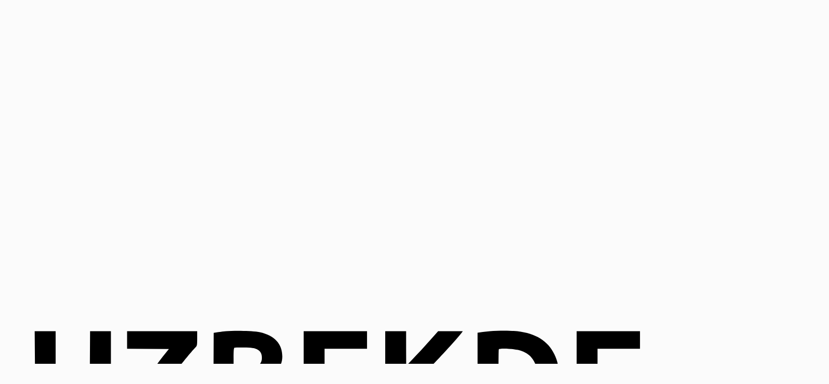

--- FILE ---
content_type: text/html; charset=utf-8
request_url: https://uzbekdevs.uz/tags/parol
body_size: 7762
content:




<!DOCTYPE html>
<html lang="uz">
<head>
    <meta charset="UTF-8">
    <meta http-equiv="X-UA-Compatible" content="IE=edge">
    <meta name="viewport" content="width=device-width, initial-scale=1.0">
    <link rel="shortcut icon" href="/static/favicon.png" type="image/x-icon">
    <link rel="icon" href="/static/favicon.png" type="image/x-icon">
    <link rel="stylesheet" href="/static/highlight/styles/monokai-sublime.min.css">
    
    <link rel="preconnect" href="https://fonts.googleapis.com">
    <link rel="preconnect" href="https://fonts.gstatic.com" crossorigin>
    <link href="https://fonts.googleapis.com/css2?family=Poppins:wght@400;600&display=swap" rel="stylesheet">
    <link rel="stylesheet" href="https://fonts.googleapis.com/css2?family=Material+Symbols+Rounded:opsz,wght,FILL,GRAD@48,400,0,0" />
    <link href="/static/css/quill.snow.css" rel="stylesheet">

    <link rel="stylesheet" href="/static/boxicons/css/boxicons.min.css">
    <link rel="stylesheet" href="/static/css/style.css">
    <link rel="stylesheet" href="/static/css/layout.css">
    
    <script src="/static/highlight/highlight.min.js" type="52459a2f277b5f748d1dc4bd-text/javascript"></script>
    <script src="/static/js/quill.min.js" type="52459a2f277b5f748d1dc4bd-text/javascript"></script>
    <script src="/static/js/jquery-3.5.1.min.js" type="52459a2f277b5f748d1dc4bd-text/javascript"></script>

    <link href="/static/django_quill/django_quill.css" type="text/css" media="all" rel="stylesheet">
    <script src="/static/django_quill/django_quill.js" type="52459a2f277b5f748d1dc4bd-text/javascript"></script>
    <title> parol - UzbekDevs</title>

    <meta name="description" content="parolHashtag - UzbekDevs" />
    <meta name="keywords" content="hashtags, tag, wiki, yangilik, dasturlash, darsliklar, ish, kurslar, savol javoblar, at, uzbekdevs, dasturlash, uzbek" />
    












    <meta property="og:url" content="http://uzbekdevs.uz/tags/parol" />
    <meta property="og:title" content="parol - UzbekDevs " />
    <meta property="og:description" content="parolHashtag - UzbekDevs" /> 
    <meta property="og:image" content="http://uzbekdevs.uz/static/banner.jpg" />
    <meta property="og:image:alt" content="Hashtaglar" />
    <meta property="og:image:width" content="1900" />
    <meta property="og:image:height" content="1000" />
    <meta property="og:locale" content="uz">
    <meta property="og:site_name" content="Uzbek Developers - UzbekDevs" />
    <meta property="fb:app_id"  content="1048223482718637" />
    
    <meta name="twitter:card" content="summary_large_image" />
    <meta name="twitter:domain" content="http://uzbekdevs.uz" />
    <meta name="twitter:url" content="http://uzbekdevs.uz/tags/parol" />
    <meta name="twitter:title" content="parol - UzbekDevs " />
    <meta name="twitter:description" content="parolHashtag - UzbekDevs" />
    <meta name="twitter:image" content="http://uzbekdevs.uz/static/banner.jpg" />

    
        
<script type="application/ld+json">
    {
      "@context": "https://schema.org",
      "@type": "Organization",
      
      "email": "uzbekdevs@gmail.com",
      "name": "Uzbek Developers (UzbekDevs.Uz)",
      "url": "http://uzbekdevs.uz",
      "logo": "http://uzbekdevs.uz/static/favicon.png"
    }
</script>
<script type="application/ld+json">
{
    "@context": "https://schema.org",
    "@type": "WebSite",
    "url": "http://uzbekdevs.uz",
    "potentialAction": {
    "@type": "SearchAction",
    "target": {
        "@type": "EntryPoint",
        "urlTemplate": "https://uzbekdevs.uz/qidiruv?search={search_term_string}"
    },
    "query-input": "required name=search_term_string"
    }
}
</script>
















        <!-- Global site tag (gtag.js) - Google Analytics -->
<script async src="https://www.googletagmanager.com/gtag/js?id=G-ME3ZH5FBB1" type="52459a2f277b5f748d1dc4bd-text/javascript"></script>
<script type="52459a2f277b5f748d1dc4bd-text/javascript">
    window.dataLayer = window.dataLayer || [];
    function gtag() { dataLayer.push(arguments); }
    gtag('js', new Date());

    gtag('config', 'G-ME3ZH5FBB1');
</script>

<!-- Google Tag Manager -->
<script type="52459a2f277b5f748d1dc4bd-text/javascript">(function (w, d, s, l, i) {
        w[l] = w[l] || []; w[l].push({
            'gtm.start':
                new Date().getTime(), event: 'gtm.js'
        }); var f = d.getElementsByTagName(s)[0],
            j = d.createElement(s), dl = l != 'dataLayer' ? '&l=' + l : ''; j.async = true; j.src =
                'https://www.googletagmanager.com/gtm.js?id=' + i + dl; f.parentNode.insertBefore(j, f);
    })(window, document, 'script', 'dataLayer', 'GTM-WDKHC9N');</script>
<!-- End Google Tag Manager -->


<!-- Yandex.Metrika counter -->
<script type="52459a2f277b5f748d1dc4bd-text/javascript">
   (function(m,e,t,r,i,k,a){m[i]=m[i]||function(){(m[i].a=m[i].a||[]).push(arguments)};
   m[i].l=1*new Date();k=e.createElement(t),a=e.getElementsByTagName(t)[0],k.async=1,k.src=r,a.parentNode.insertBefore(k,a)})
   (window, document, "script", "https://mc.yandex.ru/metrika/tag.js", "ym");

   ym(87548226, "init", {
        clickmap:true,
        trackLinks:true,
        accurateTrackBounce:true,
        webvisor:true
   });
</script>
<noscript><div><img src="https://mc.yandex.ru/watch/87548226" style="position:absolute; left:-9999px;" alt="" /></div></noscript>
<!-- /Yandex.Metrika counter -->



    
        
    <script type="52459a2f277b5f748d1dc4bd-text/javascript">
        var csrftoken = 'kC23nzKwfVB05ExKLs2px9mUkvOIrtTWK4a1vwM7pCaQ506wLVJX14VxbPe2YMhN';
    </script>

    <!-- Yandex.RTB -->
    <script type="52459a2f277b5f748d1dc4bd-text/javascript">window.yaContextCb = window.yaContextCb || []</script>
    <script src="https://yandex.ru/ads/system/context.js" async type="52459a2f277b5f748d1dc4bd-text/javascript"></script>
        
</head>
<body>
  
    <header id="uzbekdevsnav">
        <div class="container  no-padding">
            <div class="row no-padding">
                <div class="nav-col-1">
                    
                    
                            <div class="desktop-content">
                                <a href="/">
                                    <svg data-bx-workspace="master" xmlns="http://www.w3.org/2000/svg" xmlns:bx="https://boxy-svg.com" version="1.0" width="1200.000000pt" height="1200.000000pt" viewBox="0 379.526 1200 246.474" preserveAspectRatio="xMidYMid meet"><defs></defs><g transform="matrix(0.1, 0, 0, -0.1, -1.433666, 1193.362305)" fill="#000000" stroke="none"><path d="M11253 8009 c-161 -27 -286 -116 -344 -244 -19 -42 -23 -68 -23 -160
-1 -97 2 -116 24 -160 53 -109 153 -181 350 -252 134 -49 210 -87 245 -123 26
-28 30 -38 30 -90 0 -73 -25 -104 -104 -127 -110 -32 -332 -3 -452 58 l-37 18
-42 -120 c-23 -66 -39 -126 -37 -134 8 -20 169 -74 275 -91 69 -11 133 -14
222 -11 252 11 390 78 462 225 32 65 33 71 33 192 0 147 -14 188 -91 270 -68
73 -136 109 -387 205 -128 49 -177 92 -177 156 0 51 18 82 63 107 26 14 56 17
152 16 110 0 127 -3 204 -32 47 -18 88 -29 92 -25 13 16 81 223 76 235 -7 20
-137 66 -233 83 -93 16 -218 18 -301 4z"></path><path d="M3067 7989 c-48 -5 -109 -12 -135 -17 l-47 -7 -3 -672 -2 -671 51
-11 c162 -35 521 -38 669 -7 163 35 285 120 338 234 38 83 44 231 12 316 -27
72 -85 137 -150 169 l-48 24 48 41 c70 60 103 134 103 226 0 188 -113 311
-333 361 -89 20 -368 28 -503 14z m455 -266 c55 -25 78 -62 78 -128 0 -62 -24
-100 -80 -127 -38 -19 -67 -23 -192 -26 l-148 -4 0 150 c0 111 3 152 13 156 6
3 73 4 147 3 112 -3 143 -7 182 -24z m-8 -538 c32 -9 71 -24 86 -35 40 -28 64
-97 56 -155 -15 -100 -99 -144 -287 -153 -64 -2 -133 -2 -153 2 l-36 7 0 174
0 175 138 0 c91 0 158 -5 196 -15z"></path><path d="M6985 7990 c-44 -4 -104 -10 -132 -15 l-53 -7 0 -678 0 -677 98 -14
c144 -21 467 -19 564 3 239 53 391 163 478 343 50 103 70 204 70 350 0 149
-20 249 -72 355 -94 194 -273 306 -548 339 -92 12 -279 12 -405 1z m466 -292
c81 -30 129 -66 169 -126 51 -77 65 -140 65 -287 -1 -112 -4 -138 -23 -184
-73 -174 -195 -244 -427 -245 l-120 -1 -3 425 c-1 234 0 431 3 439 9 24 254 9
336 -21z"></path><path d="M233 7488 c3 -421 6 -511 19 -555 52 -171 168 -287 338 -338 30 -9
102 -19 160 -22 261 -14 462 81 549 260 60 122 61 134 61 669 l0 488 -155 0
-154 0 -3 -482 c-3 -467 -4 -485 -24 -528 -39 -83 -103 -127 -199 -137 -108
-11 -202 33 -245 116 -35 70 -40 143 -40 593 l0 438 -156 0 -155 0 4 -502z"></path><path d="M1600 7860 l0 -130 310 -2 310 -3 -48 -60 c-162 -200 -387 -522 -523
-746 l-79 -131 0 -94 0 -94 545 0 545 0 0 130 0 130 -350 0 c-192 0 -350 2
-350 5 0 21 204 320 354 520 95 126 269 337 305 369 19 17 21 30 21 128 l0
108 -520 0 -520 0 0 -130z"></path><path d="M4220 7295 l0 -695 490 0 490 0 0 130 0 130 -335 0 -335 0 0 170 0
170 280 0 280 0 0 130 0 130 -280 0 -280 0 0 135 0 135 315 0 315 0 0 130 0
130 -470 0 -470 0 0 -695z"></path><path d="M5430 7295 l0 -695 155 0 155 0 2 298 3 297 125 -125 c138 -137 231
-249 318 -382 l57 -87 183 0 c100 -1 182 3 182 7 0 11 -147 226 -223 326 -96
126 -231 279 -312 353 l-73 67 141 146 c142 146 382 411 419 463 l19 27 -183
0 -183 0 -127 -143 c-69 -78 -176 -194 -237 -257 l-110 -115 -1 258 0 257
-155 0 -155 0 0 -695z"></path><path d="M8270 7295 l0 -695 490 0 490 0 0 130 0 130 -335 0 -335 0 0 170 0
170 280 0 280 0 0 130 0 130 -280 0 -280 0 0 135 0 135 315 0 315 0 0 130 0
130 -470 0 -470 0 0 -695z"></path><path d="M9424 7808 c119 -343 314 -830 441 -1106 l48 -103 151 3 150 3 58
127 c90 196 227 530 316 768 79 213 172 473 172 484 0 3 -74 6 -164 6 l-163 0
-83 -242 c-88 -260 -226 -644 -260 -724 -20 -45 -22 -47 -33 -29 -18 33 -181
483 -269 747 l-83 248 -172 0 -173 0 64 -182z"></path><path d="M180 6330 c0 -20 7 -20 5830 -20 5823 0 5830 0 5830 20 0 20 -7 20
-5830 20 -5823 0 -5830 0 -5830 -20z"></path><path d="M1913 6193 c-23 -4 -23 -6 -23 -178 0 -116 4 -176 11 -181 6 -3 39
-8 73 -11 74 -5 119 18 142 72 41 99 -16 201 -108 193 l-37 -3 -3 55 c-3 57
-8 62 -55 53z m126 -177 c7 -8 12 -33 13 -56 0 -47 -23 -80 -59 -80 -22 0 -23
3 -23 68 0 38 3 72 7 75 11 12 50 7 62 -7z"></path><path d="M3443 6193 c-23 -4 -23 -6 -23 -184 l0 -179 40 0 39 0 3 55 3 55 40
-55 c36 -50 43 -55 77 -55 21 0 38 3 38 7 0 3 -22 37 -49 74 l-49 67 44 43
c24 24 44 47 44 51 0 4 -17 8 -38 8 -31 0 -45 -7 -73 -36 l-34 -35 -5 93 c-5
98 -7 101 -57 91z"></path><path d="M7893 6193 c-23 -4 -23 -7 -23 -147 0 -157 9 -198 46 -215 44 -20 64
-14 64 18 0 16 -6 31 -15 35 -12 4 -15 34 -17 158 -3 164 -2 161 -55 151z"></path><path d="M351 6048 c0 -126 12 -172 50 -201 36 -26 106 -33 151 -14 61 26 72
53 76 199 l4 128 -41 0 -41 0 0 -118 c0 -134 -10 -162 -60 -162 -50 0 -60 28
-60 162 l0 118 -40 0 -40 0 1 -112z"></path><path d="M4803 6153 c-10 -3 -13 -46 -13 -164 l0 -159 26 -6 c14 -4 54 -4 89
-1 102 8 161 54 172 135 13 95 -31 171 -111 191 -45 11 -140 14 -163 4z m174
-88 c17 -19 23 -39 23 -75 0 -67 -29 -100 -93 -107 l-47 -6 0 113 0 113 47 -6
c35 -4 53 -12 70 -32z"></path><path d="M2712 6070 c-113 -69 -59 -250 73 -250 67 0 85 9 85 41 0 28 -1 28
-48 22 -53 -6 -92 8 -92 32 0 12 16 15 80 15 l80 0 0 30 c0 104 -94 161 -178
110z m92 -56 c26 -25 19 -34 -29 -34 -46 0 -58 13 -33 38 17 17 44 15 62 -4z"></path><path d="M5662 6070 c-113 -69 -59 -250 73 -250 67 0 85 9 85 41 0 28 -1 28
-48 22 -53 -6 -92 8 -92 32 0 12 16 15 80 15 l80 0 0 30 c0 104 -94 161 -178
110z m92 -56 c26 -25 19 -34 -29 -34 -46 0 -58 13 -33 38 17 17 44 15 62 -4z"></path><path d="M7162 6070 c-113 -69 -59 -250 73 -250 67 0 85 9 85 41 0 28 -1 28
-48 22 -53 -6 -92 8 -92 32 0 12 16 15 80 15 l80 0 0 30 c0 104 -94 161 -178
110z m92 -56 c26 -25 19 -34 -29 -34 -46 0 -58 13 -33 38 17 17 44 15 62 -4z"></path><path d="M8552 6070 c-115 -71 -56 -260 76 -247 146 15 147 249 2 264 -34 3
-53 -1 -78 -17z m99 -57 c20 -23 18 -98 -3 -119 -27 -27 -65 -11 -77 32 -20
74 38 138 80 87z"></path><path d="M9300 6081 l-25 -7 -3 -167 -2 -167 40 0 40 0 0 43 c0 43 1 43 30 39
66 -10 116 33 126 111 16 113 -81 183 -206 148z m115 -71 c20 -22 23 -93 4
-116 -7 -8 -24 -14 -38 -12 -25 3 -26 6 -29 76 -3 70 -2 72 21 72 13 0 32 -9
42 -20z"></path><path d="M10092 6070 c-113 -69 -59 -250 73 -250 67 0 85 9 85 41 0 28 -1 28
-48 22 -53 -6 -92 8 -92 32 0 12 16 15 80 15 l80 0 0 30 c0 104 -94 161 -178
110z m92 -56 c26 -25 19 -34 -29 -34 -46 0 -58 13 -33 38 17 17 44 15 62 -4z"></path><path d="M10833 6079 l-33 -10 0 -119 0 -120 40 0 40 0 0 101 0 101 37 -4 c32
-2 37 0 44 24 5 19 3 28 -8 32 -21 9 -83 6 -120 -5z"></path><path d="M11530 6083 c-34 -13 -50 -37 -50 -73 0 -47 15 -66 65 -83 59 -21 53
-42 -13 -41 -47 2 -53 0 -58 -23 -4 -13 -3 -27 1 -31 4 -4 38 -7 77 -7 61 0
72 3 89 24 22 27 25 79 7 104 -7 9 -31 23 -53 30 -55 19 -53 42 3 41 37 -1 43
2 48 23 4 13 4 27 0 30 -8 9 -98 14 -116 6z"></path><path d="M1160 6050 c0 -30 1 -30 55 -30 l55 0 -55 -67 c-36 -45 -55 -77 -55
-95 l0 -28 105 0 105 0 0 30 0 30 -60 0 c-33 0 -60 3 -60 8 0 4 25 35 55 69
37 41 55 70 55 87 l0 26 -100 0 -100 0 0 -30z"></path><path d="M6350 6072 c0 -14 46 -143 70 -195 20 -44 24 -48 53 -45 30 3 34 9
68 88 20 47 42 103 47 123 l10 37 -36 0 -37 0 -23 -76 c-13 -42 -27 -73 -31
-68 -5 5 -18 39 -31 77 -21 65 -22 67 -56 67 -19 0 -34 -4 -34 -8z"></path></g></svg>
                                </a>
                            </div>
                            
                            <div class="tablet-content">
                                <button onclick="if (!window.__cfRLUnblockHandlers) return false; show_menu();" class="navlink" data-cf-modified-52459a2f277b5f748d1dc4bd-=""><i class='bx bx-menu-alt-left'></i></button>
                                <a href="/">
                                    <svg data-bx-workspace="master" xmlns="http://www.w3.org/2000/svg" xmlns:bx="https://boxy-svg.com" version="1.0" width="1200.000000pt" height="1200.000000pt" viewBox="0 379.526 1200 246.474" preserveAspectRatio="xMidYMid meet"><defs></defs><g transform="matrix(0.1, 0, 0, -0.1, -1.433666, 1193.362305)" fill="#000000" stroke="none"><path d="M11253 8009 c-161 -27 -286 -116 -344 -244 -19 -42 -23 -68 -23 -160
-1 -97 2 -116 24 -160 53 -109 153 -181 350 -252 134 -49 210 -87 245 -123 26
-28 30 -38 30 -90 0 -73 -25 -104 -104 -127 -110 -32 -332 -3 -452 58 l-37 18
-42 -120 c-23 -66 -39 -126 -37 -134 8 -20 169 -74 275 -91 69 -11 133 -14
222 -11 252 11 390 78 462 225 32 65 33 71 33 192 0 147 -14 188 -91 270 -68
73 -136 109 -387 205 -128 49 -177 92 -177 156 0 51 18 82 63 107 26 14 56 17
152 16 110 0 127 -3 204 -32 47 -18 88 -29 92 -25 13 16 81 223 76 235 -7 20
-137 66 -233 83 -93 16 -218 18 -301 4z"></path><path d="M3067 7989 c-48 -5 -109 -12 -135 -17 l-47 -7 -3 -672 -2 -671 51
-11 c162 -35 521 -38 669 -7 163 35 285 120 338 234 38 83 44 231 12 316 -27
72 -85 137 -150 169 l-48 24 48 41 c70 60 103 134 103 226 0 188 -113 311
-333 361 -89 20 -368 28 -503 14z m455 -266 c55 -25 78 -62 78 -128 0 -62 -24
-100 -80 -127 -38 -19 -67 -23 -192 -26 l-148 -4 0 150 c0 111 3 152 13 156 6
3 73 4 147 3 112 -3 143 -7 182 -24z m-8 -538 c32 -9 71 -24 86 -35 40 -28 64
-97 56 -155 -15 -100 -99 -144 -287 -153 -64 -2 -133 -2 -153 2 l-36 7 0 174
0 175 138 0 c91 0 158 -5 196 -15z"></path><path d="M6985 7990 c-44 -4 -104 -10 -132 -15 l-53 -7 0 -678 0 -677 98 -14
c144 -21 467 -19 564 3 239 53 391 163 478 343 50 103 70 204 70 350 0 149
-20 249 -72 355 -94 194 -273 306 -548 339 -92 12 -279 12 -405 1z m466 -292
c81 -30 129 -66 169 -126 51 -77 65 -140 65 -287 -1 -112 -4 -138 -23 -184
-73 -174 -195 -244 -427 -245 l-120 -1 -3 425 c-1 234 0 431 3 439 9 24 254 9
336 -21z"></path><path d="M233 7488 c3 -421 6 -511 19 -555 52 -171 168 -287 338 -338 30 -9
102 -19 160 -22 261 -14 462 81 549 260 60 122 61 134 61 669 l0 488 -155 0
-154 0 -3 -482 c-3 -467 -4 -485 -24 -528 -39 -83 -103 -127 -199 -137 -108
-11 -202 33 -245 116 -35 70 -40 143 -40 593 l0 438 -156 0 -155 0 4 -502z"></path><path d="M1600 7860 l0 -130 310 -2 310 -3 -48 -60 c-162 -200 -387 -522 -523
-746 l-79 -131 0 -94 0 -94 545 0 545 0 0 130 0 130 -350 0 c-192 0 -350 2
-350 5 0 21 204 320 354 520 95 126 269 337 305 369 19 17 21 30 21 128 l0
108 -520 0 -520 0 0 -130z"></path><path d="M4220 7295 l0 -695 490 0 490 0 0 130 0 130 -335 0 -335 0 0 170 0
170 280 0 280 0 0 130 0 130 -280 0 -280 0 0 135 0 135 315 0 315 0 0 130 0
130 -470 0 -470 0 0 -695z"></path><path d="M5430 7295 l0 -695 155 0 155 0 2 298 3 297 125 -125 c138 -137 231
-249 318 -382 l57 -87 183 0 c100 -1 182 3 182 7 0 11 -147 226 -223 326 -96
126 -231 279 -312 353 l-73 67 141 146 c142 146 382 411 419 463 l19 27 -183
0 -183 0 -127 -143 c-69 -78 -176 -194 -237 -257 l-110 -115 -1 258 0 257
-155 0 -155 0 0 -695z"></path><path d="M8270 7295 l0 -695 490 0 490 0 0 130 0 130 -335 0 -335 0 0 170 0
170 280 0 280 0 0 130 0 130 -280 0 -280 0 0 135 0 135 315 0 315 0 0 130 0
130 -470 0 -470 0 0 -695z"></path><path d="M9424 7808 c119 -343 314 -830 441 -1106 l48 -103 151 3 150 3 58
127 c90 196 227 530 316 768 79 213 172 473 172 484 0 3 -74 6 -164 6 l-163 0
-83 -242 c-88 -260 -226 -644 -260 -724 -20 -45 -22 -47 -33 -29 -18 33 -181
483 -269 747 l-83 248 -172 0 -173 0 64 -182z"></path><path d="M180 6330 c0 -20 7 -20 5830 -20 5823 0 5830 0 5830 20 0 20 -7 20
-5830 20 -5823 0 -5830 0 -5830 -20z"></path><path d="M1913 6193 c-23 -4 -23 -6 -23 -178 0 -116 4 -176 11 -181 6 -3 39
-8 73 -11 74 -5 119 18 142 72 41 99 -16 201 -108 193 l-37 -3 -3 55 c-3 57
-8 62 -55 53z m126 -177 c7 -8 12 -33 13 -56 0 -47 -23 -80 -59 -80 -22 0 -23
3 -23 68 0 38 3 72 7 75 11 12 50 7 62 -7z"></path><path d="M3443 6193 c-23 -4 -23 -6 -23 -184 l0 -179 40 0 39 0 3 55 3 55 40
-55 c36 -50 43 -55 77 -55 21 0 38 3 38 7 0 3 -22 37 -49 74 l-49 67 44 43
c24 24 44 47 44 51 0 4 -17 8 -38 8 -31 0 -45 -7 -73 -36 l-34 -35 -5 93 c-5
98 -7 101 -57 91z"></path><path d="M7893 6193 c-23 -4 -23 -7 -23 -147 0 -157 9 -198 46 -215 44 -20 64
-14 64 18 0 16 -6 31 -15 35 -12 4 -15 34 -17 158 -3 164 -2 161 -55 151z"></path><path d="M351 6048 c0 -126 12 -172 50 -201 36 -26 106 -33 151 -14 61 26 72
53 76 199 l4 128 -41 0 -41 0 0 -118 c0 -134 -10 -162 -60 -162 -50 0 -60 28
-60 162 l0 118 -40 0 -40 0 1 -112z"></path><path d="M4803 6153 c-10 -3 -13 -46 -13 -164 l0 -159 26 -6 c14 -4 54 -4 89
-1 102 8 161 54 172 135 13 95 -31 171 -111 191 -45 11 -140 14 -163 4z m174
-88 c17 -19 23 -39 23 -75 0 -67 -29 -100 -93 -107 l-47 -6 0 113 0 113 47 -6
c35 -4 53 -12 70 -32z"></path><path d="M2712 6070 c-113 -69 -59 -250 73 -250 67 0 85 9 85 41 0 28 -1 28
-48 22 -53 -6 -92 8 -92 32 0 12 16 15 80 15 l80 0 0 30 c0 104 -94 161 -178
110z m92 -56 c26 -25 19 -34 -29 -34 -46 0 -58 13 -33 38 17 17 44 15 62 -4z"></path><path d="M5662 6070 c-113 -69 -59 -250 73 -250 67 0 85 9 85 41 0 28 -1 28
-48 22 -53 -6 -92 8 -92 32 0 12 16 15 80 15 l80 0 0 30 c0 104 -94 161 -178
110z m92 -56 c26 -25 19 -34 -29 -34 -46 0 -58 13 -33 38 17 17 44 15 62 -4z"></path><path d="M7162 6070 c-113 -69 -59 -250 73 -250 67 0 85 9 85 41 0 28 -1 28
-48 22 -53 -6 -92 8 -92 32 0 12 16 15 80 15 l80 0 0 30 c0 104 -94 161 -178
110z m92 -56 c26 -25 19 -34 -29 -34 -46 0 -58 13 -33 38 17 17 44 15 62 -4z"></path><path d="M8552 6070 c-115 -71 -56 -260 76 -247 146 15 147 249 2 264 -34 3
-53 -1 -78 -17z m99 -57 c20 -23 18 -98 -3 -119 -27 -27 -65 -11 -77 32 -20
74 38 138 80 87z"></path><path d="M9300 6081 l-25 -7 -3 -167 -2 -167 40 0 40 0 0 43 c0 43 1 43 30 39
66 -10 116 33 126 111 16 113 -81 183 -206 148z m115 -71 c20 -22 23 -93 4
-116 -7 -8 -24 -14 -38 -12 -25 3 -26 6 -29 76 -3 70 -2 72 21 72 13 0 32 -9
42 -20z"></path><path d="M10092 6070 c-113 -69 -59 -250 73 -250 67 0 85 9 85 41 0 28 -1 28
-48 22 -53 -6 -92 8 -92 32 0 12 16 15 80 15 l80 0 0 30 c0 104 -94 161 -178
110z m92 -56 c26 -25 19 -34 -29 -34 -46 0 -58 13 -33 38 17 17 44 15 62 -4z"></path><path d="M10833 6079 l-33 -10 0 -119 0 -120 40 0 40 0 0 101 0 101 37 -4 c32
-2 37 0 44 24 5 19 3 28 -8 32 -21 9 -83 6 -120 -5z"></path><path d="M11530 6083 c-34 -13 -50 -37 -50 -73 0 -47 15 -66 65 -83 59 -21 53
-42 -13 -41 -47 2 -53 0 -58 -23 -4 -13 -3 -27 1 -31 4 -4 38 -7 77 -7 61 0
72 3 89 24 22 27 25 79 7 104 -7 9 -31 23 -53 30 -55 19 -53 42 3 41 37 -1 43
2 48 23 4 13 4 27 0 30 -8 9 -98 14 -116 6z"></path><path d="M1160 6050 c0 -30 1 -30 55 -30 l55 0 -55 -67 c-36 -45 -55 -77 -55
-95 l0 -28 105 0 105 0 0 30 0 30 -60 0 c-33 0 -60 3 -60 8 0 4 25 35 55 69
37 41 55 70 55 87 l0 26 -100 0 -100 0 0 -30z"></path><path d="M6350 6072 c0 -14 46 -143 70 -195 20 -44 24 -48 53 -45 30 3 34 9
68 88 20 47 42 103 47 123 l10 37 -36 0 -37 0 -23 -76 c-13 -42 -27 -73 -31
-68 -5 5 -18 39 -31 77 -21 65 -22 67 -56 67 -19 0 -34 -4 -34 -8z"></path></g></svg>
                                </a>
                            </div>
                    
                    </div>
                    <div class="nav-col-2">
                        <form method='get' action="/qidiruv" >
                            <input type="text" value="" name="search" placeholder="UzbekDevs da Qidiruv . . ." />
                        </form>
                    </div>
                    <div class="nav-col-3">
                        
                        
                        <button id="dev_profile" ><i class="material-symbols-rounded">login</i></button>
                        <div class="nav-dropdown" id="dev_profile_dropdown">
                            <ul>
                                <li><a href="/account/login"><i class="material-symbols-rounded">login</i> Tizimga kirish</a></li>
                                <li><a href="/account/signup"><i class="material-symbols-rounded">group_add</i> Jamoaga qo'shilish</a></li>
                            </ul>
                        </div>
                        
                      
                        <a href="/maqola-yozish" class="btn"><i class="material-symbols-rounded">edit_note</i> Maqola </a>
                    </div>
            </div>
        </div>
    </header>
<script type="52459a2f277b5f748d1dc4bd-text/javascript">
    $('header button').click(function(){
        $('#' + this.id + '_dropdown.nav-dropdown').toggleClass('active');
        if ($('#' + this.id + '_dropdown.nav-dropdown').hashClass('active')) {
            $(this).toggleClass('active');
        }
    });
</script>
<div class="mobile-content">
<div class="mobile-footer-ads">
<div id="yandex_rtb_R-A-1658047-3"></div>
<script type="52459a2f277b5f748d1dc4bd-text/javascript">window.yaContextCb.push(() => {
        Ya.Context.AdvManager.render({
            renderTo: 'yandex_rtb_R-A-1658047-3',
            blockId: 'R-A-1658047-3'
        })
    })</script>
</div>
</div>




        <div class="container mt-12">
        <div class="row">
            <div class="col-1 ad">
                <a href="https://t.me/+lucyNeE06KQ4ZjM6" target="_blank">Biz <b style="color:#0a66c2;"><i class='bx bxl-telegram' ></i> Telegram</b>`da <b><i class='bx bx-podcast' ></i> uzbekdevs</b></a>
            </div>
        </div>
    </div>
    <div class="container mt-12">
        <div class="row">
            <div class="panel-col-1">
                <div class="panel-2">
    <a href="/" class="menu-homepage"> <i class="material-symbols-rounded">home</i> Bosh Sahifa </a>
    <a href="/texnologiyalar" > <i class="material-symbols-rounded">grid_view</i> Texnologiyalar </a>
    <a href="/meetup" > <i class="material-symbols-rounded">co_present</i> Meetup <script type="52459a2f277b5f748d1dc4bd-text/javascript"> document.write(new Date().getFullYear()); </script></a>
    <a href="/dasturchilar" > <i class="material-symbols-rounded">group</i> Dasturchilar </a>
    <a href="/hamjamiyatlar" > <i class="material-symbols-rounded">diversity_2</i> Hamjamiyatlar </a>
    <a href="/oquvmarkazlar" > <i class='bx bxs-school' ></i> O'quv markaz </a>
    <a href="/tashkilotlar" > <i class="material-symbols-rounded">apartment</i> Tashkilotlar </a>
    <a href="/oliygohlar" > <i class="material-symbols-rounded">account_balance</i> Oliygohlar </a>
    <a href="/maqolalar" > <i class="material-symbols-rounded">article</i> Maqolalar </a>
    
    <a href="/darsliklar" > <i class="material-symbols-rounded">collections_bookmark</i> Darsliklar </a>
    <a href="/yangiliklar" > <i class="material-symbols-rounded">newspaper</i> Yangiliklar </a>
    <a href="/savollar" > <i class="material-symbols-rounded">forum</i> Savollar</a>
    <a href="/kurslar" > <i class="material-symbols-rounded">school</i> Kurslar </a>
    
    <a href="/wiki" > <i class="material-symbols-rounded">history_edu</i> Wiki </a>
    <a href="/ishlar" > <i class="material-symbols-rounded">work</i> Ish </a>
    <hr />
</div>
                
                  <div class="panel-2">

    <a href="/homiylar">  <i class="material-symbols-rounded">favorite</i> Homiylar </a>
    <a href="/yordam/hissa-qoshish">  <i class="material-symbols-rounded">volunteer_activism</i> Hissa qo'shish </a>

    <div class="socials">
        <a target="_blank" href="https://facebook.com/uzbekdevs/" class="bx bxl-facebook"></a>
        <a target="_blank" href="https://linkedin.com/company/uzbekdevs/" class="bx bxl-linkedin"></a>
        <a target="_blank" href="https://telegram.me/uzbekdevs/" class="bx bxl-telegram"></a>
        <a target="_blank" href="https://instagram.com/uzbekdevs/" class="bx bxl-instagram"></a>
        <a target="_blank" href="https://www.youtube.com/uzbekdevs?sub_confirmation=1" class="bx bxl-youtube"></a>
    </div>
</div>

<div class="panel-2 stick">
  <div class="panel-title"><h6>Sponsors</h6> <a class=" " href="/yordam/reklama"><i class="m0 p0 info material-symbols-rounded">help</i></a>
  </div>
  

    
    <div data-nosnippet class="advertisement">
        <a href="https://freecamp.dev?from_url=uzbekdevs.uz" target="_blank" >
        <img src="/media/advertisement/freecampdev.jpg?hash=234703" />
        </a>
    </div>

    
    
<div id="yandex_rtb_R-A-1658047-2" class="yandex-vertical-ads"></div>
 <script type="52459a2f277b5f748d1dc4bd-text/javascript">window.yaContextCb.push(() => {
     Ya.Context.AdvManager.render({
         renderTo: 'yandex_rtb_R-A-1658047-2',
         blockId: 'R-A-1658047-2'
     })
 })</script></div>


              
            </div>
            
            <script src="/static/js/jquery.waypoints.min.js" type="52459a2f277b5f748d1dc4bd-text/javascript"></script>
            <script src="/static/js/infinite.min.js" type="52459a2f277b5f748d1dc4bd-text/javascript"></script>
          
            <div class="panel-col-2 infinite-container">
                 
                    
                        
                            

   <div class="panel infinite-item">
        <div class="dev-list">
            <img src="/media/users/mastersherkulov_uzbekdevs_rVzNXV4.jpg" class="profile-img" title=""/>
            <div class="profile">
                <div class="details">
                    <div class="title"> Farrukh Sherkulov <a href="/@mastersherkulov" class="username">(@mastersherkulov)</a>  </div>
                    <div class="datetime">2023 Okt 30, 10:27 </div>
                </div>
                </a>
            </div>
            <div class="content">
                <a href="/maqolalar/xavfsizlik-uchun-tavsiyalar-parol-tanlash" title="Xavfsizlik uchun tavsiyalar, Parol tanlash.">
                    
                    
                        <img  src="/media/articles/xavfsizlik-uchun-tavsiyalar-parol-tanlash_uzbekdevs.jpg" alt="Xavfsizlik uchun tavsiyalar, Parol tanlash."/>
                    
                <h2 class="title">Xavfsizlik uchun tavsiyalar, Parol tanlash.</h2></a>
                <div class="hashtags">
                    
                        <a href="/tags/parol"><i class="bx bx-hash"></i>parol</a>
                    
                        <a href="/tags/xavfsizlik"><i class="bx bx-hash"></i>Xavfsizlik</a>
                    
                        <a href="/tags/tekshirish"><i class="bx bx-hash"></i>tekshirish</a>
                    
                </div>
            </div>
        </div>
    </div>    
                        
                    
                    
                    
                    
                    
                    
                    
                    
                 
                    
                        
                            

   <div class="panel infinite-item">
        <div class="dev-list">
            <img src="/media/users/mastersherkulov_uzbekdevs_rVzNXV4.jpg" class="profile-img" title=""/>
            <div class="profile">
                <div class="details">
                    <div class="title"> Farrukh Sherkulov <a href="/@mastersherkulov" class="username">(@mastersherkulov)</a>  </div>
                    <div class="datetime">2021 Noy 08, 15:58 </div>
                </div>
                </a>
            </div>
            <div class="content">
                <a href="/maqolalar/qanday-qilib-parolni-korish-mumkin" title="Qanday qilib parolni ko&#x27;rish mumkin?">
                    
                    
                        <img  src="/media/articles/qanday-qilib-parolni-korish-mumkin_uzbekdevs.jpg" alt="Qanday qilib parolni ko&#x27;rish mumkin?"/>
                    
                <h2 class="title">Qanday qilib parolni ko&#x27;rish mumkin?</h2></a>
                <div class="hashtags">
                    
                        <a href="/tags/parol"><i class="bx bx-hash"></i>parol</a>
                    
                        <a href="/tags/html"><i class="bx bx-hash"></i>html</a>
                    
                        <a href="/tags/password"><i class="bx bx-hash"></i>password</a>
                    
                        <a href="/tags/hack"><i class="bx bx-hash"></i>hack</a>
                    
                        <a href="/tags/yordam"><i class="bx bx-hash"></i>yordam</a>
                    
                </div>
            </div>
        </div>
    </div>    
                        
                    
                    
                    
                    
                    
                    
                    
                    
                                      
            </div>
            
          <script type="52459a2f277b5f748d1dc4bd-text/javascript">
          var infinite = new Waypoint.Infinite({
               element: $('.infinite-container')[0]
          });
          </script>
          
            <div class="panel-col-3">
                <div class="panel">
                    <h1># parol</h1>
                </div>   
                <!-- Yandex.RTB R-A-1658047-1-1 -->
<div id="yandex_rtb_R-A-1658047-1-1" class="yandex-rectangle-ads"></div>
<script type="52459a2f277b5f748d1dc4bd-text/javascript">window.yaContextCb.push(() => {
    Ya.Context.AdvManager.render({
        renderTo: 'yandex_rtb_R-A-1658047-1-1',
        blockId: 'R-A-1658047-1',
        pageNumber: 1,
    })
})</script>
                <div class="panel-1">
                </div>         
            </div>

        </div>
    </div>






<footer>
    <a href="/">
        <h3>Uzbek Developers<h3>
            <span><script type="52459a2f277b5f748d1dc4bd-text/javascript"> document.write(new Date().getFullYear()); </script> © UzbekDevs </span> 
            
            <script type="52459a2f277b5f748d1dc4bd-text/javascript">
                document.querySelectorAll('pre.ql-syntax').forEach(el => {
                    hljs.highlightElement(el);
                });
                
                </script>
    </a>
    <br /> <span class="created_by">Created by&nbsp;<a href="https://mastersherkulov.com" class="created_by_name" target="_blank">Farrukh Sherkulov</a></span> 
        <script src="/static/js/script.js" type="52459a2f277b5f748d1dc4bd-text/javascript"></script>
        <!-- Google Tag Manager (noscript) -->
        <noscript><iframe src="https://www.googletagmanager.com/ns.html?id=GTM-WDKHC9N" height="0" width="0"
                style="display:none;visibility:hidden"></iframe></noscript>
        <!-- End Google Tag Manager (noscript) -->


        
      
        
            <!-- START WWW.UZ TOP-RATING --><SCRIPT language="javascript" type="52459a2f277b5f748d1dc4bd-text/javascript">
            <!--
            top_js="1.0";top_r="id=46260&r="+escape(document.referrer)+"&pg="+escape(window.location.href);document.cookie="smart_top=1; path=/"; top_r+="&c="+(document.cookie?"Y":"N")
            //-->
            </SCRIPT>
            <SCRIPT language="javascript1.1" type="52459a2f277b5f748d1dc4bd-text/javascript">
            <!--
            top_js="1.1";top_r+="&j="+(navigator.javaEnabled()?"Y":"N")
            //-->
            </SCRIPT>
            <SCRIPT language="javascript1.2" type="52459a2f277b5f748d1dc4bd-text/javascript">
            <!--
            top_js="1.2";top_r+="&wh="+screen.width+'x'+screen.height+"&px="+
            (((navigator.appName.substring(0,3)=="Mic"))?screen.colorDepth:screen.pixelDepth)
            //-->
            </SCRIPT>
            <SCRIPT language="javascript1.3" type="52459a2f277b5f748d1dc4bd-text/javascript">
            <!--
            top_js="1.3";
            //-->
            </SCRIPT>
            <SCRIPT language="JavaScript" type="52459a2f277b5f748d1dc4bd-text/javascript">
            <!--
            top_rat="&col=340F6E&t=ffffff&p=BD6F6F";top_r+="&js="+top_js+"";document.write('<img src="https://cnt0.www.uz/counter/collect?'+top_r+top_rat+'" width=0 height=0 border=0 />')//-->
            </SCRIPT><NOSCRIPT><IMG height=0 src="https://cnt0.www.uz/counter/collect?id=46260&pg=http%3A//uzinfocom.uz&col=340F6E&t=ffffff&p=BD6F6F" width=0 border=0 /></NOSCRIPT><!-- FINISH WWW.UZ TOP-RATING -->  

        
    </footer>
<script src="/cdn-cgi/scripts/7d0fa10a/cloudflare-static/rocket-loader.min.js" data-cf-settings="52459a2f277b5f748d1dc4bd-|49" defer></script><script defer src="https://static.cloudflareinsights.com/beacon.min.js/vcd15cbe7772f49c399c6a5babf22c1241717689176015" integrity="sha512-ZpsOmlRQV6y907TI0dKBHq9Md29nnaEIPlkf84rnaERnq6zvWvPUqr2ft8M1aS28oN72PdrCzSjY4U6VaAw1EQ==" data-cf-beacon='{"version":"2024.11.0","token":"d54525f2de71405ca09913cc7d6270bc","r":1,"server_timing":{"name":{"cfCacheStatus":true,"cfEdge":true,"cfExtPri":true,"cfL4":true,"cfOrigin":true,"cfSpeedBrain":true},"location_startswith":null}}' crossorigin="anonymous"></script>
</body>
</html>

--- FILE ---
content_type: text/css
request_url: https://uzbekdevs.uz/static/boxicons/css/boxicons.min.css
body_size: 11508
content:
@font-face {
  font-family: boxicons;
  font-weight: 400;
  font-style: normal;
  src: url(../fonts/boxicons.eot);
  src: url(../fonts/boxicons.eot) format("embedded-opentype"),
    url(../fonts/boxicons.woff2) format("woff2"),
    url(../fonts/boxicons.woff) format("woff"),
    url(../fonts/boxicons.ttf) format("truetype"),
    url(../fonts/boxicons.svg?#boxicons) format("svg");
}
.bx {
  font-family: boxicons !important;
  font-weight: 400;
  font-style: normal;
  font-variant: normal;
  line-height: 1;
  text-rendering: auto;
  display: inline-block;
  text-transform: none;
  speak: none;
  -webkit-font-smoothing: antialiased;
  -moz-osx-font-smoothing: grayscale;
}
.bx-ul {
  margin-left: 2em;
  padding-left: 0;
  list-style: none;
}
.bx-ul > li {
  position: relative;
}
.bx-ul .bx {
  font-size: inherit;
  line-height: inherit;
  position: absolute;
  left: -2em;
  width: 2em;
  text-align: center;
}
@-webkit-keyframes spin {
  0% {
    -webkit-transform: rotate(0);
    transform: rotate(0);
  }
  100% {
    -webkit-transform: rotate(359deg);
    transform: rotate(359deg);
  }
}
@keyframes spin {
  0% {
    -webkit-transform: rotate(0);
    transform: rotate(0);
  }
  100% {
    -webkit-transform: rotate(359deg);
    transform: rotate(359deg);
  }
}
@-webkit-keyframes burst {
  0% {
    -webkit-transform: scale(1);
    transform: scale(1);
    opacity: 1;
  }
  90% {
    -webkit-transform: scale(1.5);
    transform: scale(1.5);
    opacity: 0;
  }
}
@keyframes burst {
  0% {
    -webkit-transform: scale(1);
    transform: scale(1);
    opacity: 1;
  }
  90% {
    -webkit-transform: scale(1.5);
    transform: scale(1.5);
    opacity: 0;
  }
}
@-webkit-keyframes flashing {
  0% {
    opacity: 1;
  }
  45% {
    opacity: 0;
  }
  90% {
    opacity: 1;
  }
}
@keyframes flashing {
  0% {
    opacity: 1;
  }
  45% {
    opacity: 0;
  }
  90% {
    opacity: 1;
  }
}
@-webkit-keyframes fade-left {
  0% {
    -webkit-transform: translateX(0);
    transform: translateX(0);
    opacity: 1;
  }
  75% {
    -webkit-transform: translateX(-20px);
    transform: translateX(-20px);
    opacity: 0;
  }
}
@keyframes fade-left {
  0% {
    -webkit-transform: translateX(0);
    transform: translateX(0);
    opacity: 1;
  }
  75% {
    -webkit-transform: translateX(-20px);
    transform: translateX(-20px);
    opacity: 0;
  }
}
@-webkit-keyframes fade-right {
  0% {
    -webkit-transform: translateX(0);
    transform: translateX(0);
    opacity: 1;
  }
  75% {
    -webkit-transform: translateX(20px);
    transform: translateX(20px);
    opacity: 0;
  }
}
@keyframes fade-right {
  0% {
    -webkit-transform: translateX(0);
    transform: translateX(0);
    opacity: 1;
  }
  75% {
    -webkit-transform: translateX(20px);
    transform: translateX(20px);
    opacity: 0;
  }
}
@-webkit-keyframes fade-up {
  0% {
    -webkit-transform: translateY(0);
    transform: translateY(0);
    opacity: 1;
  }
  75% {
    -webkit-transform: translateY(-20px);
    transform: translateY(-20px);
    opacity: 0;
  }
}
@keyframes fade-up {
  0% {
    -webkit-transform: translateY(0);
    transform: translateY(0);
    opacity: 1;
  }
  75% {
    -webkit-transform: translateY(-20px);
    transform: translateY(-20px);
    opacity: 0;
  }
}
@-webkit-keyframes fade-down {
  0% {
    -webkit-transform: translateY(0);
    transform: translateY(0);
    opacity: 1;
  }
  75% {
    -webkit-transform: translateY(20px);
    transform: translateY(20px);
    opacity: 0;
  }
}
@keyframes fade-down {
  0% {
    -webkit-transform: translateY(0);
    transform: translateY(0);
    opacity: 1;
  }
  75% {
    -webkit-transform: translateY(20px);
    transform: translateY(20px);
    opacity: 0;
  }
}
@-webkit-keyframes tada {
  from {
    -webkit-transform: scale3d(1, 1, 1);
    transform: scale3d(1, 1, 1);
  }
  10%,
  20% {
    -webkit-transform: scale3d(0.95, 0.95, 0.95) rotate3d(0, 0, 1, -10deg);
    transform: scale3d(0.95, 0.95, 0.95) rotate3d(0, 0, 1, -10deg);
  }
  30%,
  50%,
  70%,
  90% {
    -webkit-transform: scale3d(1, 1, 1) rotate3d(0, 0, 1, 10deg);
    transform: scale3d(1, 1, 1) rotate3d(0, 0, 1, 10deg);
  }
  40%,
  60%,
  80% {
    -webkit-transform: scale3d(1, 1, 1) rotate3d(0, 0, 1, -10deg);
    transform: scale3d(1, 1, 1) rotate3d(0, 0, 1, -10deg);
  }
  to {
    -webkit-transform: scale3d(1, 1, 1);
    transform: scale3d(1, 1, 1);
  }
}
@keyframes tada {
  from {
    -webkit-transform: scale3d(1, 1, 1);
    transform: scale3d(1, 1, 1);
  }
  10%,
  20% {
    -webkit-transform: scale3d(0.95, 0.95, 0.95) rotate3d(0, 0, 1, -10deg);
    transform: scale3d(0.95, 0.95, 0.95) rotate3d(0, 0, 1, -10deg);
  }
  30%,
  50%,
  70%,
  90% {
    -webkit-transform: scale3d(1, 1, 1) rotate3d(0, 0, 1, 10deg);
    transform: scale3d(1, 1, 1) rotate3d(0, 0, 1, 10deg);
  }
  40%,
  60%,
  80% {
    -webkit-transform: rotate3d(0, 0, 1, -10deg);
    transform: rotate3d(0, 0, 1, -10deg);
  }
  to {
    -webkit-transform: scale3d(1, 1, 1);
    transform: scale3d(1, 1, 1);
  }
}
.bx-spin {
  -webkit-animation: spin 2s linear infinite;
  animation: spin 2s linear infinite;
}
.bx-spin-hover:hover {
  -webkit-animation: spin 2s linear infinite;
  animation: spin 2s linear infinite;
}
.bx-tada {
  -webkit-animation: tada 1.5s ease infinite;
  animation: tada 1.5s ease infinite;
}
.bx-tada-hover:hover {
  -webkit-animation: tada 1.5s ease infinite;
  animation: tada 1.5s ease infinite;
}
.bx-flashing {
  -webkit-animation: flashing 1.5s infinite linear;
  animation: flashing 1.5s infinite linear;
}
.bx-flashing-hover:hover {
  -webkit-animation: flashing 1.5s infinite linear;
  animation: flashing 1.5s infinite linear;
}
.bx-burst {
  -webkit-animation: burst 1.5s infinite linear;
  animation: burst 1.5s infinite linear;
}
.bx-burst-hover:hover {
  -webkit-animation: burst 1.5s infinite linear;
  animation: burst 1.5s infinite linear;
}
.bx-fade-up {
  -webkit-animation: fade-up 1.5s infinite linear;
  animation: fade-up 1.5s infinite linear;
}
.bx-fade-up-hover:hover {
  -webkit-animation: fade-up 1.5s infinite linear;
  animation: fade-up 1.5s infinite linear;
}
.bx-fade-down {
  -webkit-animation: fade-down 1.5s infinite linear;
  animation: fade-down 1.5s infinite linear;
}
.bx-fade-down-hover:hover {
  -webkit-animation: fade-down 1.5s infinite linear;
  animation: fade-down 1.5s infinite linear;
}
.bx-fade-left {
  -webkit-animation: fade-left 1.5s infinite linear;
  animation: fade-left 1.5s infinite linear;
}
.bx-fade-left-hover:hover {
  -webkit-animation: fade-left 1.5s infinite linear;
  animation: fade-left 1.5s infinite linear;
}
.bx-fade-right {
  -webkit-animation: fade-right 1.5s infinite linear;
  animation: fade-right 1.5s infinite linear;
}
.bx-fade-right-hover:hover {
  -webkit-animation: fade-right 1.5s infinite linear;
  animation: fade-right 1.5s infinite linear;
}
.bx-xs {
  font-size: 1rem !important;
}
.bx-sm {
  font-size: 1.55rem !important;
}
.bx-md {
  font-size: 2.25rem !important;
}
.bx-lg {
  font-size: 3rem !important;
}
.bx-fw {
  font-size: 1.2857142857em;
  line-height: 0.8em;
  width: 1.2857142857em;
  height: 0.8em;
  margin-top: -0.2em !important;
  vertical-align: middle;
}
.bx-pull-left {
  float: left;
  margin-right: 0.3em !important;
}
.bx-pull-right {
  float: right;
  margin-left: 0.3em !important;
}
.bx-rotate-90 {
  transform: rotate(90deg);
}
.bx-rotate-180 {
  transform: rotate(180deg);
}
.bx-rotate-270 {
  transform: rotate(270deg);
}
.bx-flip-horizontal {
  transform: scaleX(-1);
}
.bx-flip-vertical {
  transform: scaleY(-1);
}
.bx-border {
  padding: 0.25em;
  border: 0.07em solid rgba(0, 0, 0, 0.1);
  border-radius: 0.25em;
}
.bx-border-circle {
  padding: 0.25em;
  border: 0.07em solid rgba(0, 0, 0, 0.1);
  border-radius: 50%;
}
.bxl-500px:before {
  content: "\e900";
}
.bxl-adobe:before {
  content: "\e901";
}
.bxl-airbnb:before {
  content: "\e902";
}
.bxl-algolia:before {
  content: "\e903";
}
.bxl-amazon:before {
  content: "\e904";
}
.bxl-android:before {
  content: "\e905";
}
.bxl-angular:before {
  content: "\e906";
}
.bxl-apple:before {
  content: "\e907";
}
.bxl-audible:before {
  content: "\e908";
}
.bxl-aws:before {
  content: "\e909";
}
.bxl-baidu:before {
  content: "\e90a";
}
.bxl-behance:before {
  content: "\e90b";
}
.bxl-bing:before {
  content: "\e90c";
}
.bxl-bitcoin:before {
  content: "\e90d";
}
.bxl-blender:before {
  content: "\e90e";
}
.bxl-blogger:before {
  content: "\e90f";
}
.bxl-bootstrap:before {
  content: "\e910";
}
.bxl-chrome:before {
  content: "\e911";
}
.bxl-codepen:before {
  content: "\e912";
}
.bxl-c-plus-plus:before {
  content: "\e913";
}
.bxl-creative-commons:before {
  content: "\e914";
}
.bxl-css3:before {
  content: "\e915";
}
.bxl-dailymotion:before {
  content: "\e916";
}
.bxl-deviantart:before {
  content: "\e917";
}
.bxl-dev-to:before {
  content: "\e918";
}
.bxl-digg:before {
  content: "\e919";
}
.bxl-digitalocean:before {
  content: "\e91a";
}
.bxl-discord:before {
  content: "\e91b";
}
.bxl-discord-alt:before {
  content: "\e91c";
}
.bxl-discourse:before {
  content: "\e91d";
}
.bxl-django:before {
  content: "\e91e";
}
.bxl-docker:before {
  content: "\e91f";
}
.bxl-dribbble:before {
  content: "\e920";
}
.bxl-dropbox:before {
  content: "\e921";
}
.bxl-drupal:before {
  content: "\e922";
}
.bxl-ebay:before {
  content: "\e923";
}
.bxl-edge:before {
  content: "\e924";
}
.bxl-etsy:before {
  content: "\e925";
}
.bxl-facebook:before {
  content: "\e926";
}
.bxl-facebook-circle:before {
  content: "\e927";
}
.bxl-facebook-square:before {
  content: "\e928";
}
.bxl-figma:before {
  content: "\e929";
}
.bxl-firebase:before {
  content: "\e92a";
}
.bxl-firefox:before {
  content: "\e92b";
}
.bxl-flickr:before {
  content: "\e92c";
}
.bxl-flickr-square:before {
  content: "\e92d";
}
.bxl-flutter:before {
  content: "\e92e";
}
.bxl-foursquare:before {
  content: "\e92f";
}
.bxl-git:before {
  content: "\e930";
}
.bxl-github:before {
  content: "\e931";
}
.bxl-gitlab:before {
  content: "\e932";
}
.bxl-google:before {
  content: "\e933";
}
.bxl-google-cloud:before {
  content: "\e934";
}
.bxl-google-plus:before {
  content: "\e935";
}
.bxl-google-plus-circle:before {
  content: "\e936";
}
.bxl-html5:before {
  content: "\e937";
}
.bxl-imdb:before {
  content: "\e938";
}
.bxl-instagram:before {
  content: "\e939";
}
.bxl-instagram-alt:before {
  content: "\e93a";
}
.bxl-internet-explorer:before {
  content: "\e93b";
}
.bxl-invision:before {
  content: "\e93c";
}
.bxl-javascript:before {
  content: "\e93d";
}
.bxl-joomla:before {
  content: "\e93e";
}
.bxl-jquery:before {
  content: "\e93f";
}
.bxl-jsfiddle:before {
  content: "\e940";
}
.bxl-kickstarter:before {
  content: "\e941";
}
.bxl-kubernetes:before {
  content: "\e942";
}
.bxl-less:before {
  content: "\e943";
}
.bxl-linkedin:before {
  content: "\e944";
}
.bxl-linkedin-square:before {
  content: "\e945";
}
.bxl-magento:before {
  content: "\e946";
}
.bxl-mailchimp:before {
  content: "\e947";
}
.bxl-markdown:before {
  content: "\e948";
}
.bxl-mastercard:before {
  content: "\e949";
}
.bxl-mastodon:before {
  content: "\e94a";
}
.bxl-medium:before {
  content: "\e94b";
}
.bxl-medium-old:before {
  content: "\e94c";
}
.bxl-medium-square:before {
  content: "\e94d";
}
.bxl-messenger:before {
  content: "\e94e";
}
.bxl-microsoft:before {
  content: "\e94f";
}
.bxl-microsoft-teams:before {
  content: "\e950";
}
.bxl-nodejs:before {
  content: "\e951";
}
.bxl-ok-ru:before {
  content: "\e952";
}
.bxl-opera:before {
  content: "\e953";
}
.bxl-patreon:before {
  content: "\e954";
}
.bxl-paypal:before {
  content: "\e955";
}
.bxl-periscope:before {
  content: "\e956";
}
.bxl-php:before {
  content: "\e957";
}
.bxl-pinterest:before {
  content: "\e958";
}
.bxl-pinterest-alt:before {
  content: "\e959";
}
.bxl-play-store:before {
  content: "\e95a";
}
.bxl-pocket:before {
  content: "\e95b";
}
.bxl-product-hunt:before {
  content: "\e95c";
}
.bxl-python:before {
  content: "\e95d";
}
.bxl-quora:before {
  content: "\e95e";
}
.bxl-react:before {
  content: "\e95f";
}
.bxl-redbubble:before {
  content: "\e960";
}
.bxl-reddit:before {
  content: "\e961";
}
.bxl-redux:before {
  content: "\e962";
}
.bxl-sass:before {
  content: "\e963";
}
.bxl-shopify:before {
  content: "\e964";
}
.bxl-sketch:before {
  content: "\e965";
}
.bxl-skype:before {
  content: "\e966";
}
.bxl-slack:before {
  content: "\e967";
}
.bxl-slack-old:before {
  content: "\e968";
}
.bxl-snapchat:before {
  content: "\e969";
}
.bxl-soundcloud:before {
  content: "\e96a";
}
.bxl-spotify:before {
  content: "\e96b";
}
.bxl-spring-boot:before {
  content: "\e96c";
}
.bxl-squarespace:before {
  content: "\e96d";
}
.bxl-stack-overflow:before {
  content: "\e96e";
}
.bxl-steam:before {
  content: "\e96f";
}
.bxl-stripe:before {
  content: "\e970";
}
.bxl-tailwind-css:before {
  content: "\e971";
}
.bxl-telegram:before {
  content: "\e972";
}
.bxl-tiktok:before {
  content: "\e973";
}
.bxl-trello:before {
  content: "\e974";
}
.bxl-trip-advisor:before {
  content: "\e975";
}
.bxl-tumblr:before {
  content: "\e976";
}
.bxl-tux:before {
  content: "\e977";
}
.bxl-twitch:before {
  content: "\e978";
}
.bxl-twitter:before {
  content: "\e979";
}
.bxl-unity:before {
  content: "\e97a";
}
.bxl-unsplash:before {
  content: "\e97b";
}
.bxl-vimeo:before {
  content: "\e97c";
}
.bxl-visa:before {
  content: "\e97d";
}
.bxl-visual-studio:before {
  content: "\e97e";
}
.bxl-vk:before {
  content: "\e97f";
}
.bxl-vuejs:before {
  content: "\e980";
}
.bxl-whatsapp:before {
  content: "\e981";
}
.bxl-whatsapp-square:before {
  content: "\e982";
}
.bxl-wikipedia:before {
  content: "\e983";
}
.bxl-windows:before {
  content: "\e984";
}
.bxl-wix:before {
  content: "\e985";
}
.bxl-wordpress:before {
  content: "\e986";
}
.bxl-yahoo:before {
  content: "\e987";
}
.bxl-yelp:before {
  content: "\e988";
}
.bxl-youtube:before {
  content: "\e989";
}
.bxl-zoom:before {
  content: "\e98a";
}
.bxs-add-to-queue:before {
  content: "\e98b";
}
.bxs-adjust:before {
  content: "\e98c";
}
.bxs-adjust-alt:before {
  content: "\e98d";
}
.bxs-alarm:before {
  content: "\e98e";
}
.bxs-alarm-add:before {
  content: "\e98f";
}
.bxs-alarm-exclamation:before {
  content: "\e990";
}
.bxs-alarm-off:before {
  content: "\e991";
}
.bxs-alarm-snooze:before {
  content: "\e992";
}
.bxs-album:before {
  content: "\e993";
}
.bxs-ambulance:before {
  content: "\e994";
}
.bxs-analyse:before {
  content: "\e995";
}
.bxs-angry:before {
  content: "\e996";
}
.bxs-arch:before {
  content: "\e997";
}
.bxs-archive:before {
  content: "\e998";
}
.bxs-archive-in:before {
  content: "\e999";
}
.bxs-archive-out:before {
  content: "\e99a";
}
.bxs-area:before {
  content: "\e99b";
}
.bxs-arrow-from-bottom:before {
  content: "\e99c";
}
.bxs-arrow-from-left:before {
  content: "\e99d";
}
.bxs-arrow-from-right:before {
  content: "\e99e";
}
.bxs-arrow-from-top:before {
  content: "\e99f";
}
.bxs-arrow-to-bottom:before {
  content: "\e9a0";
}
.bxs-arrow-to-left:before {
  content: "\e9a1";
}
.bxs-arrow-to-right:before {
  content: "\e9a2";
}
.bxs-arrow-to-top:before {
  content: "\e9a3";
}
.bxs-award:before {
  content: "\e9a4";
}
.bxs-baby-carriage:before {
  content: "\e9a5";
}
.bxs-backpack:before {
  content: "\e9a6";
}
.bxs-badge:before {
  content: "\e9a7";
}
.bxs-badge-check:before {
  content: "\e9a8";
}
.bxs-badge-dollar:before {
  content: "\e9a9";
}
.bxs-ball:before {
  content: "\e9aa";
}
.bxs-band-aid:before {
  content: "\e9ab";
}
.bxs-bank:before {
  content: "\e9ac";
}
.bxs-bar-chart-alt-2:before {
  content: "\e9ad";
}
.bxs-bar-chart-square:before {
  content: "\e9ae";
}
.bxs-barcode:before {
  content: "\e9af";
}
.bxs-baseball:before {
  content: "\e9b0";
}
.bxs-basket:before {
  content: "\e9b1";
}
.bxs-basketball:before {
  content: "\e9b2";
}
.bxs-bath:before {
  content: "\e9b3";
}
.bxs-battery:before {
  content: "\e9b4";
}
.bxs-battery-charging:before {
  content: "\e9b5";
}
.bxs-battery-full:before {
  content: "\e9b6";
}
.bxs-battery-low:before {
  content: "\e9b7";
}
.bxs-bed:before {
  content: "\e9b8";
}
.bxs-been-here:before {
  content: "\e9b9";
}
.bxs-beer:before {
  content: "\e9ba";
}
.bxs-bell:before {
  content: "\e9bb";
}
.bxs-bell-minus:before {
  content: "\e9bc";
}
.bxs-bell-off:before {
  content: "\e9bd";
}
.bxs-bell-plus:before {
  content: "\e9be";
}
.bxs-bell-ring:before {
  content: "\e9bf";
}
.bxs-bible:before {
  content: "\e9c0";
}
.bxs-binoculars:before {
  content: "\e9c1";
}
.bxs-blanket:before {
  content: "\e9c2";
}
.bxs-bolt:before {
  content: "\e9c3";
}
.bxs-bolt-circle:before {
  content: "\e9c4";
}
.bxs-bomb:before {
  content: "\e9c5";
}
.bxs-bone:before {
  content: "\e9c6";
}
.bxs-bong:before {
  content: "\e9c7";
}
.bxs-book:before {
  content: "\e9c8";
}
.bxs-book-add:before {
  content: "\e9c9";
}
.bxs-book-alt:before {
  content: "\e9ca";
}
.bxs-book-bookmark:before {
  content: "\e9cb";
}
.bxs-book-content:before {
  content: "\e9cc";
}
.bxs-book-heart:before {
  content: "\e9cd";
}
.bxs-bookmark:before {
  content: "\e9ce";
}
.bxs-bookmark-alt:before {
  content: "\e9cf";
}
.bxs-bookmark-alt-minus:before {
  content: "\e9d0";
}
.bxs-bookmark-alt-plus:before {
  content: "\e9d1";
}
.bxs-bookmark-heart:before {
  content: "\e9d2";
}
.bxs-bookmark-minus:before {
  content: "\e9d3";
}
.bxs-bookmark-plus:before {
  content: "\e9d4";
}
.bxs-bookmarks:before {
  content: "\e9d5";
}
.bxs-bookmark-star:before {
  content: "\e9d6";
}
.bxs-book-open:before {
  content: "\e9d7";
}
.bxs-book-reader:before {
  content: "\e9d8";
}
.bxs-bot:before {
  content: "\e9d9";
}
.bxs-bowling-ball:before {
  content: "\e9da";
}
.bxs-box:before {
  content: "\e9db";
}
.bxs-brain:before {
  content: "\e9dc";
}
.bxs-briefcase:before {
  content: "\e9dd";
}
.bxs-briefcase-alt:before {
  content: "\e9de";
}
.bxs-briefcase-alt-2:before {
  content: "\e9df";
}
.bxs-brightness:before {
  content: "\e9e0";
}
.bxs-brightness-half:before {
  content: "\e9e1";
}
.bxs-brush:before {
  content: "\e9e2";
}
.bxs-brush-alt:before {
  content: "\e9e3";
}
.bxs-bug:before {
  content: "\e9e4";
}
.bxs-bug-alt:before {
  content: "\e9e5";
}
.bxs-building:before {
  content: "\e9e6";
}
.bxs-building-house:before {
  content: "\e9e7";
}
.bxs-buildings:before {
  content: "\e9e8";
}
.bxs-bulb:before {
  content: "\e9e9";
}
.bxs-bullseye:before {
  content: "\e9ea";
}
.bxs-buoy:before {
  content: "\e9eb";
}
.bxs-bus:before {
  content: "\e9ec";
}
.bxs-business:before {
  content: "\e9ed";
}
.bxs-bus-school:before {
  content: "\e9ee";
}
.bxs-cabinet:before {
  content: "\e9ef";
}
.bxs-cake:before {
  content: "\e9f0";
}
.bxs-calculator:before {
  content: "\e9f1";
}
.bxs-calendar:before {
  content: "\e9f2";
}
.bxs-calendar-alt:before {
  content: "\e9f3";
}
.bxs-calendar-check:before {
  content: "\e9f4";
}
.bxs-calendar-edit:before {
  content: "\e9f5";
}
.bxs-calendar-event:before {
  content: "\e9f6";
}
.bxs-calendar-exclamation:before {
  content: "\e9f7";
}
.bxs-calendar-heart:before {
  content: "\e9f8";
}
.bxs-calendar-minus:before {
  content: "\e9f9";
}
.bxs-calendar-plus:before {
  content: "\e9fa";
}
.bxs-calendar-star:before {
  content: "\e9fb";
}
.bxs-calendar-week:before {
  content: "\e9fc";
}
.bxs-calendar-x:before {
  content: "\e9fd";
}
.bxs-camera:before {
  content: "\e9fe";
}
.bxs-camera-home:before {
  content: "\e9ff";
}
.bxs-camera-movie:before {
  content: "\ea00";
}
.bxs-camera-off:before {
  content: "\ea01";
}
.bxs-camera-plus:before {
  content: "\ea02";
}
.bxs-capsule:before {
  content: "\ea03";
}
.bxs-captions:before {
  content: "\ea04";
}
.bxs-car:before {
  content: "\ea05";
}
.bxs-car-battery:before {
  content: "\ea06";
}
.bxs-car-crash:before {
  content: "\ea07";
}
.bxs-card:before {
  content: "\ea08";
}
.bxs-caret-down-circle:before {
  content: "\ea09";
}
.bxs-caret-down-square:before {
  content: "\ea0a";
}
.bxs-caret-left-circle:before {
  content: "\ea0b";
}
.bxs-caret-left-square:before {
  content: "\ea0c";
}
.bxs-caret-right-circle:before {
  content: "\ea0d";
}
.bxs-caret-right-square:before {
  content: "\ea0e";
}
.bxs-caret-up-circle:before {
  content: "\ea0f";
}
.bxs-caret-up-square:before {
  content: "\ea10";
}
.bxs-car-garage:before {
  content: "\ea11";
}
.bxs-car-mechanic:before {
  content: "\ea12";
}
.bxs-carousel:before {
  content: "\ea13";
}
.bxs-cart:before {
  content: "\ea14";
}
.bxs-cart-add:before {
  content: "\ea15";
}
.bxs-cart-alt:before {
  content: "\ea16";
}
.bxs-cart-download:before {
  content: "\ea17";
}
.bxs-car-wash:before {
  content: "\ea18";
}
.bxs-category:before {
  content: "\ea19";
}
.bxs-category-alt:before {
  content: "\ea1a";
}
.bxs-cctv:before {
  content: "\ea1b";
}
.bxs-certification:before {
  content: "\ea1c";
}
.bxs-chalkboard:before {
  content: "\ea1d";
}
.bxs-chart:before {
  content: "\ea1e";
}
.bxs-chat:before {
  content: "\ea1f";
}
.bxs-checkbox:before {
  content: "\ea20";
}
.bxs-checkbox-checked:before {
  content: "\ea21";
}
.bxs-checkbox-minus:before {
  content: "\ea22";
}
.bxs-check-circle:before {
  content: "\ea23";
}
.bxs-check-shield:before {
  content: "\ea24";
}
.bxs-check-square:before {
  content: "\ea25";
}
.bxs-chess:before {
  content: "\ea26";
}
.bxs-chevron-down:before {
  content: "\ea27";
}
.bxs-chevron-down-circle:before {
  content: "\ea28";
}
.bxs-chevron-down-square:before {
  content: "\ea29";
}
.bxs-chevron-left:before {
  content: "\ea2a";
}
.bxs-chevron-left-circle:before {
  content: "\ea2b";
}
.bxs-chevron-left-square:before {
  content: "\ea2c";
}
.bxs-chevron-right:before {
  content: "\ea2d";
}
.bxs-chevron-right-circle:before {
  content: "\ea2e";
}
.bxs-chevron-right-square:before {
  content: "\ea2f";
}
.bxs-chevrons-down:before {
  content: "\ea30";
}
.bxs-chevrons-left:before {
  content: "\ea31";
}
.bxs-chevrons-right:before {
  content: "\ea32";
}
.bxs-chevrons-up:before {
  content: "\ea33";
}
.bxs-chevron-up:before {
  content: "\ea34";
}
.bxs-chevron-up-circle:before {
  content: "\ea35";
}
.bxs-chevron-up-square:before {
  content: "\ea36";
}
.bxs-chip:before {
  content: "\ea37";
}
.bxs-church:before {
  content: "\ea38";
}
.bxs-circle:before {
  content: "\ea39";
}
.bxs-city:before {
  content: "\ea3a";
}
.bxs-clinic:before {
  content: "\ea3b";
}
.bxs-cloud:before {
  content: "\ea3c";
}
.bxs-cloud-download:before {
  content: "\ea3d";
}
.bxs-cloud-lightning:before {
  content: "\ea3e";
}
.bxs-cloud-rain:before {
  content: "\ea3f";
}
.bxs-cloud-upload:before {
  content: "\ea40";
}
.bxs-coffee:before {
  content: "\ea41";
}
.bxs-coffee-alt:before {
  content: "\ea42";
}
.bxs-coffee-togo:before {
  content: "\ea43";
}
.bxs-cog:before {
  content: "\ea44";
}
.bxs-coin:before {
  content: "\ea45";
}
.bxs-coin-stack:before {
  content: "\ea46";
}
.bxs-collection:before {
  content: "\ea47";
}
.bxs-color-fill:before {
  content: "\ea48";
}
.bxs-comment:before {
  content: "\ea49";
}
.bxs-comment-add:before {
  content: "\ea4a";
}
.bxs-comment-check:before {
  content: "\ea4b";
}
.bxs-comment-detail:before {
  content: "\ea4c";
}
.bxs-comment-dots:before {
  content: "\ea4d";
}
.bxs-comment-edit:before {
  content: "\ea4e";
}
.bxs-comment-error:before {
  content: "\ea4f";
}
.bxs-comment-minus:before {
  content: "\ea50";
}
.bxs-comment-x:before {
  content: "\ea51";
}
.bxs-compass:before {
  content: "\ea52";
}
.bxs-component:before {
  content: "\ea53";
}
.bxs-confused:before {
  content: "\ea54";
}
.bxs-contact:before {
  content: "\ea55";
}
.bxs-conversation:before {
  content: "\ea56";
}
.bxs-cookie:before {
  content: "\ea57";
}
.bxs-cool:before {
  content: "\ea58";
}
.bxs-copy:before {
  content: "\ea59";
}
.bxs-copy-alt:before {
  content: "\ea5a";
}
.bxs-copyright:before {
  content: "\ea5b";
}
.bxs-coupon:before {
  content: "\ea5c";
}
.bxs-credit-card:before {
  content: "\ea5d";
}
.bxs-credit-card-alt:before {
  content: "\ea5e";
}
.bxs-credit-card-front:before {
  content: "\ea5f";
}
.bxs-crop:before {
  content: "\ea60";
}
.bxs-crown:before {
  content: "\ea61";
}
.bxs-cube:before {
  content: "\ea62";
}
.bxs-cube-alt:before {
  content: "\ea63";
}
.bxs-cuboid:before {
  content: "\ea64";
}
.bxs-customize:before {
  content: "\ea65";
}
.bxs-cylinder:before {
  content: "\ea66";
}
.bxs-dashboard:before {
  content: "\ea67";
}
.bxs-data:before {
  content: "\ea68";
}
.bxs-detail:before {
  content: "\ea69";
}
.bxs-devices:before {
  content: "\ea6a";
}
.bxs-diamond:before {
  content: "\ea6b";
}
.bxs-dice-1:before {
  content: "\ea6c";
}
.bxs-dice-2:before {
  content: "\ea6d";
}
.bxs-dice-3:before {
  content: "\ea6e";
}
.bxs-dice-4:before {
  content: "\ea6f";
}
.bxs-dice-5:before {
  content: "\ea70";
}
.bxs-dice-6:before {
  content: "\ea71";
}
.bxs-direction-left:before {
  content: "\ea72";
}
.bxs-direction-right:before {
  content: "\ea73";
}
.bxs-directions:before {
  content: "\ea74";
}
.bxs-disc:before {
  content: "\ea75";
}
.bxs-discount:before {
  content: "\ea76";
}
.bxs-dish:before {
  content: "\ea77";
}
.bxs-dislike:before {
  content: "\ea78";
}
.bxs-dizzy:before {
  content: "\ea79";
}
.bxs-dock-bottom:before {
  content: "\ea7a";
}
.bxs-dock-left:before {
  content: "\ea7b";
}
.bxs-dock-right:before {
  content: "\ea7c";
}
.bxs-dock-top:before {
  content: "\ea7d";
}
.bxs-dollar-circle:before {
  content: "\ea7e";
}
.bxs-donate-blood:before {
  content: "\ea7f";
}
.bxs-donate-heart:before {
  content: "\ea80";
}
.bxs-door-open:before {
  content: "\ea81";
}
.bxs-doughnut-chart:before {
  content: "\ea82";
}
.bxs-down-arrow:before {
  content: "\ea83";
}
.bxs-down-arrow-alt:before {
  content: "\ea84";
}
.bxs-down-arrow-circle:before {
  content: "\ea85";
}
.bxs-down-arrow-square:before {
  content: "\ea86";
}
.bxs-download:before {
  content: "\ea87";
}
.bxs-downvote:before {
  content: "\ea88";
}
.bxs-drink:before {
  content: "\ea89";
}
.bxs-droplet:before {
  content: "\ea8a";
}
.bxs-droplet-half:before {
  content: "\ea8b";
}
.bxs-dryer:before {
  content: "\ea8c";
}
.bxs-duplicate:before {
  content: "\ea8d";
}
.bxs-edit:before {
  content: "\ea8e";
}
.bxs-edit-alt:before {
  content: "\ea8f";
}
.bxs-edit-location:before {
  content: "\ea90";
}
.bxs-eject:before {
  content: "\ea91";
}
.bxs-envelope:before {
  content: "\ea92";
}
.bxs-envelope-open:before {
  content: "\ea93";
}
.bxs-eraser:before {
  content: "\ea94";
}
.bxs-error:before {
  content: "\ea95";
}
.bxs-error-alt:before {
  content: "\ea96";
}
.bxs-error-circle:before {
  content: "\ea97";
}
.bxs-ev-station:before {
  content: "\ea98";
}
.bxs-exit:before {
  content: "\ea99";
}
.bxs-extension:before {
  content: "\ea9a";
}
.bxs-eyedropper:before {
  content: "\ea9b";
}
.bxs-face:before {
  content: "\ea9c";
}
.bxs-face-mask:before {
  content: "\ea9d";
}
.bxs-factory:before {
  content: "\ea9e";
}
.bxs-fast-forward-circle:before {
  content: "\ea9f";
}
.bxs-file:before {
  content: "\eaa0";
}
.bxs-file-archive:before {
  content: "\eaa1";
}
.bxs-file-blank:before {
  content: "\eaa2";
}
.bxs-file-css:before {
  content: "\eaa3";
}
.bxs-file-doc:before {
  content: "\eaa4";
}
.bxs-file-export:before {
  content: "\eaa5";
}
.bxs-file-find:before {
  content: "\eaa6";
}
.bxs-file-gif:before {
  content: "\eaa7";
}
.bxs-file-html:before {
  content: "\eaa8";
}
.bxs-file-image:before {
  content: "\eaa9";
}
.bxs-file-import:before {
  content: "\eaaa";
}
.bxs-file-jpg:before {
  content: "\eaab";
}
.bxs-file-js:before {
  content: "\eaac";
}
.bxs-file-json:before {
  content: "\eaad";
}
.bxs-file-md:before {
  content: "\eaae";
}
.bxs-file-pdf:before {
  content: "\eaaf";
}
.bxs-file-plus:before {
  content: "\eab0";
}
.bxs-file-png:before {
  content: "\eab1";
}
.bxs-file-txt:before {
  content: "\eab2";
}
.bxs-film:before {
  content: "\eab3";
}
.bxs-filter-alt:before {
  content: "\eab4";
}
.bxs-first-aid:before {
  content: "\eab5";
}
.bxs-flag:before {
  content: "\eab6";
}
.bxs-flag-alt:before {
  content: "\eab7";
}
.bxs-flag-checkered:before {
  content: "\eab8";
}
.bxs-flame:before {
  content: "\eab9";
}
.bxs-flask:before {
  content: "\eaba";
}
.bxs-florist:before {
  content: "\eabb";
}
.bxs-folder:before {
  content: "\eabc";
}
.bxs-folder-minus:before {
  content: "\eabd";
}
.bxs-folder-open:before {
  content: "\eabe";
}
.bxs-folder-plus:before {
  content: "\eabf";
}
.bxs-food-menu:before {
  content: "\eac0";
}
.bxs-fridge:before {
  content: "\eac1";
}
.bxs-game:before {
  content: "\eac2";
}
.bxs-gas-pump:before {
  content: "\eac3";
}
.bxs-ghost:before {
  content: "\eac4";
}
.bxs-gift:before {
  content: "\eac5";
}
.bxs-graduation:before {
  content: "\eac6";
}
.bxs-grid:before {
  content: "\eac7";
}
.bxs-grid-alt:before {
  content: "\eac8";
}
.bxs-group:before {
  content: "\eac9";
}
.bxs-guitar-amp:before {
  content: "\eaca";
}
.bxs-hand:before {
  content: "\eacb";
}
.bxs-hand-down:before {
  content: "\eacc";
}
.bxs-hand-left:before {
  content: "\eacd";
}
.bxs-hand-right:before {
  content: "\eace";
}
.bxs-hand-up:before {
  content: "\eacf";
}
.bxs-happy:before {
  content: "\ead0";
}
.bxs-happy-alt:before {
  content: "\ead1";
}
.bxs-happy-beaming:before {
  content: "\ead2";
}
.bxs-happy-heart-eyes:before {
  content: "\ead3";
}
.bxs-hdd:before {
  content: "\ead4";
}
.bxs-heart:before {
  content: "\ead5";
}
.bxs-heart-circle:before {
  content: "\ead6";
}
.bxs-heart-square:before {
  content: "\ead7";
}
.bxs-help-circle:before {
  content: "\ead8";
}
.bxs-hide:before {
  content: "\ead9";
}
.bxs-home:before {
  content: "\eada";
}
.bxs-home-circle:before {
  content: "\eadb";
}
.bxs-home-heart:before {
  content: "\eadc";
}
.bxs-home-smile:before {
  content: "\eadd";
}
.bxs-hot:before {
  content: "\eade";
}
.bxs-hotel:before {
  content: "\eadf";
}
.bxs-hourglass:before {
  content: "\eae0";
}
.bxs-hourglass-bottom:before {
  content: "\eae1";
}
.bxs-hourglass-top:before {
  content: "\eae2";
}
.bxs-id-card:before {
  content: "\eae3";
}
.bxs-image:before {
  content: "\eae4";
}
.bxs-image-add:before {
  content: "\eae5";
}
.bxs-image-alt:before {
  content: "\eae6";
}
.bxs-inbox:before {
  content: "\eae7";
}
.bxs-info-circle:before {
  content: "\eae8";
}
.bxs-info-square:before {
  content: "\eae9";
}
.bxs-institution:before {
  content: "\eaea";
}
.bxs-joystick:before {
  content: "\eaeb";
}
.bxs-joystick-alt:before {
  content: "\eaec";
}
.bxs-joystick-button:before {
  content: "\eaed";
}
.bxs-key:before {
  content: "\eaee";
}
.bxs-keyboard:before {
  content: "\eaef";
}
.bxs-label:before {
  content: "\eaf0";
}
.bxs-landmark:before {
  content: "\eaf1";
}
.bxs-landscape:before {
  content: "\eaf2";
}
.bxs-laugh:before {
  content: "\eaf3";
}
.bxs-layer:before {
  content: "\eaf4";
}
.bxs-layer-minus:before {
  content: "\eaf5";
}
.bxs-layer-plus:before {
  content: "\eaf6";
}
.bxs-layout:before {
  content: "\eaf7";
}
.bxs-left-arrow:before {
  content: "\eaf8";
}
.bxs-left-arrow-alt:before {
  content: "\eaf9";
}
.bxs-left-arrow-circle:before {
  content: "\eafa";
}
.bxs-left-arrow-square:before {
  content: "\eafb";
}
.bxs-left-down-arrow-circle:before {
  content: "\eafc";
}
.bxs-left-top-arrow-circle:before {
  content: "\eafd";
}
.bxs-like:before {
  content: "\eafe";
}
.bxs-location-plus:before {
  content: "\eaff";
}
.bxs-lock:before {
  content: "\eb00";
}
.bxs-lock-alt:before {
  content: "\eb01";
}
.bxs-lock-open:before {
  content: "\eb02";
}
.bxs-lock-open-alt:before {
  content: "\eb03";
}
.bxs-log-in:before {
  content: "\eb04";
}
.bxs-log-in-circle:before {
  content: "\eb05";
}
.bxs-log-out:before {
  content: "\eb06";
}
.bxs-log-out-circle:before {
  content: "\eb07";
}
.bxs-low-vision:before {
  content: "\eb08";
}
.bxs-magic-wand:before {
  content: "\eb09";
}
.bxs-magnet:before {
  content: "\eb0a";
}
.bxs-map:before {
  content: "\eb0b";
}
.bxs-map-alt:before {
  content: "\eb0c";
}
.bxs-map-pin:before {
  content: "\eb0d";
}
.bxs-mask:before {
  content: "\eb0e";
}
.bxs-medal:before {
  content: "\eb0f";
}
.bxs-megaphone:before {
  content: "\eb10";
}
.bxs-meh:before {
  content: "\eb11";
}
.bxs-meh-alt:before {
  content: "\eb12";
}
.bxs-meh-blank:before {
  content: "\eb13";
}
.bxs-memory-card:before {
  content: "\eb14";
}
.bxs-message:before {
  content: "\eb15";
}
.bxs-message-add:before {
  content: "\eb16";
}
.bxs-message-alt:before {
  content: "\eb17";
}
.bxs-message-alt-add:before {
  content: "\eb18";
}
.bxs-message-alt-check:before {
  content: "\eb19";
}
.bxs-message-alt-detail:before {
  content: "\eb1a";
}
.bxs-message-alt-dots:before {
  content: "\eb1b";
}
.bxs-message-alt-edit:before {
  content: "\eb1c";
}
.bxs-message-alt-error:before {
  content: "\eb1d";
}
.bxs-message-alt-minus:before {
  content: "\eb1e";
}
.bxs-message-alt-x:before {
  content: "\eb1f";
}
.bxs-message-check:before {
  content: "\eb20";
}
.bxs-message-detail:before {
  content: "\eb21";
}
.bxs-message-dots:before {
  content: "\eb22";
}
.bxs-message-edit:before {
  content: "\eb23";
}
.bxs-message-error:before {
  content: "\eb24";
}
.bxs-message-minus:before {
  content: "\eb25";
}
.bxs-message-rounded:before {
  content: "\eb26";
}
.bxs-message-rounded-add:before {
  content: "\eb27";
}
.bxs-message-rounded-check:before {
  content: "\eb28";
}
.bxs-message-rounded-detail:before {
  content: "\eb29";
}
.bxs-message-rounded-dots:before {
  content: "\eb2a";
}
.bxs-message-rounded-edit:before {
  content: "\eb2b";
}
.bxs-message-rounded-error:before {
  content: "\eb2c";
}
.bxs-message-rounded-minus:before {
  content: "\eb2d";
}
.bxs-message-rounded-x:before {
  content: "\eb2e";
}
.bxs-message-square:before {
  content: "\eb2f";
}
.bxs-message-square-add:before {
  content: "\eb30";
}
.bxs-message-square-check:before {
  content: "\eb31";
}
.bxs-message-square-detail:before {
  content: "\eb32";
}
.bxs-message-square-dots:before {
  content: "\eb33";
}
.bxs-message-square-edit:before {
  content: "\eb34";
}
.bxs-message-square-error:before {
  content: "\eb35";
}
.bxs-message-square-minus:before {
  content: "\eb36";
}
.bxs-message-square-x:before {
  content: "\eb37";
}
.bxs-message-x:before {
  content: "\eb38";
}
.bxs-meteor:before {
  content: "\eb39";
}
.bxs-microchip:before {
  content: "\eb3a";
}
.bxs-microphone:before {
  content: "\eb3b";
}
.bxs-microphone-alt:before {
  content: "\eb3c";
}
.bxs-microphone-off:before {
  content: "\eb3d";
}
.bxs-minus-circle:before {
  content: "\eb3e";
}
.bxs-minus-square:before {
  content: "\eb3f";
}
.bxs-mobile:before {
  content: "\eb40";
}
.bxs-mobile-vibration:before {
  content: "\eb41";
}
.bxs-moon:before {
  content: "\eb42";
}
.bxs-mouse:before {
  content: "\eb43";
}
.bxs-mouse-alt:before {
  content: "\eb44";
}
.bxs-movie:before {
  content: "\eb45";
}
.bxs-movie-play:before {
  content: "\eb46";
}
.bxs-music:before {
  content: "\eb47";
}
.bxs-navigation:before {
  content: "\eb48";
}
.bxs-network-chart:before {
  content: "\eb49";
}
.bxs-news:before {
  content: "\eb4a";
}
.bxs-no-entry:before {
  content: "\eb4b";
}
.bxs-note:before {
  content: "\eb4c";
}
.bxs-notepad:before {
  content: "\eb4d";
}
.bxs-notification:before {
  content: "\eb4e";
}
.bxs-notification-off:before {
  content: "\eb4f";
}
.bxs-offer:before {
  content: "\eb50";
}
.bxs-package:before {
  content: "\eb51";
}
.bxs-paint:before {
  content: "\eb52";
}
.bxs-paint-roll:before {
  content: "\eb53";
}
.bxs-palette:before {
  content: "\eb54";
}
.bxs-paper-plane:before {
  content: "\eb55";
}
.bxs-parking:before {
  content: "\eb56";
}
.bxs-paste:before {
  content: "\eb57";
}
.bxs-pen:before {
  content: "\eb58";
}
.bxs-pencil:before {
  content: "\eb59";
}
.bxs-phone:before {
  content: "\eb5a";
}
.bxs-phone-call:before {
  content: "\eb5b";
}
.bxs-phone-incoming:before {
  content: "\eb5c";
}
.bxs-phone-off:before {
  content: "\eb5d";
}
.bxs-phone-outgoing:before {
  content: "\eb5e";
}
.bxs-photo-album:before {
  content: "\eb5f";
}
.bxs-piano:before {
  content: "\eb60";
}
.bxs-pie-chart:before {
  content: "\eb61";
}
.bxs-pie-chart-alt:before {
  content: "\eb62";
}
.bxs-pie-chart-alt-2:before {
  content: "\eb63";
}
.bxs-pin:before {
  content: "\eb64";
}
.bxs-pizza:before {
  content: "\eb65";
}
.bxs-plane:before {
  content: "\eb66";
}
.bxs-plane-alt:before {
  content: "\eb67";
}
.bxs-plane-land:before {
  content: "\eb68";
}
.bxs-planet:before {
  content: "\eb69";
}
.bxs-plane-take-off:before {
  content: "\eb6a";
}
.bxs-playlist:before {
  content: "\eb6b";
}
.bxs-plug:before {
  content: "\eb6c";
}
.bxs-plus-circle:before {
  content: "\eb6d";
}
.bxs-plus-square:before {
  content: "\eb6e";
}
.bxs-pointer:before {
  content: "\eb6f";
}
.bxs-polygon:before {
  content: "\eb70";
}
.bxs-printer:before {
  content: "\eb71";
}
.bxs-purchase-tag:before {
  content: "\eb72";
}
.bxs-purchase-tag-alt:before {
  content: "\eb73";
}
.bxs-pyramid:before {
  content: "\eb74";
}
.bxs-quote-alt-left:before {
  content: "\eb75";
}
.bxs-quote-alt-right:before {
  content: "\eb76";
}
.bxs-quote-left:before {
  content: "\eb77";
}
.bxs-quote-right:before {
  content: "\eb78";
}
.bxs-quote-single-left:before {
  content: "\eb79";
}
.bxs-quote-single-right:before {
  content: "\eb7a";
}
.bxs-radiation:before {
  content: "\eb7b";
}
.bxs-radio:before {
  content: "\eb7c";
}
.bxs-receipt:before {
  content: "\eb7d";
}
.bxs-rectangle:before {
  content: "\eb7e";
}
.bxs-registered:before {
  content: "\eb7f";
}
.bxs-rename:before {
  content: "\eb80";
}
.bxs-report:before {
  content: "\eb81";
}
.bxs-rewind-circle:before {
  content: "\eb82";
}
.bxs-right-arrow:before {
  content: "\eb83";
}
.bxs-right-arrow-alt:before {
  content: "\eb84";
}
.bxs-right-arrow-circle:before {
  content: "\eb85";
}
.bxs-right-arrow-square:before {
  content: "\eb86";
}
.bxs-right-down-arrow-circle:before {
  content: "\eb87";
}
.bxs-right-top-arrow-circle:before {
  content: "\eb88";
}
.bxs-rocket:before {
  content: "\eb89";
}
.bxs-ruler:before {
  content: "\eb8a";
}
.bxs-sad:before {
  content: "\eb8b";
}
.bxs-save:before {
  content: "\eb8c";
}
.bxs-school:before {
  content: "\eb8d";
}
.bxs-search:before {
  content: "\eb8e";
}
.bxs-search-alt-2:before {
  content: "\eb8f";
}
.bxs-select-multiple:before {
  content: "\eb90";
}
.bxs-send:before {
  content: "\eb91";
}
.bxs-server:before {
  content: "\eb92";
}
.bxs-shapes:before {
  content: "\eb93";
}
.bxs-share:before {
  content: "\eb94";
}
.bxs-share-alt:before {
  content: "\eb95";
}
.bxs-shield:before {
  content: "\eb96";
}
.bxs-shield-alt-2:before {
  content: "\eb97";
}
.bxs-shield-x:before {
  content: "\eb98";
}
.bxs-ship:before {
  content: "\eb99";
}
.bxs-shocked:before {
  content: "\eb9a";
}
.bxs-shopping-bag:before {
  content: "\eb9b";
}
.bxs-shopping-bag-alt:before {
  content: "\eb9c";
}
.bxs-shopping-bags:before {
  content: "\eb9d";
}
.bxs-show:before {
  content: "\eb9e";
}
.bxs-skip-next-circle:before {
  content: "\eb9f";
}
.bxs-skip-previous-circle:before {
  content: "\eba0";
}
.bxs-skull:before {
  content: "\eba1";
}
.bxs-sleepy:before {
  content: "\eba2";
}
.bxs-slideshow:before {
  content: "\eba3";
}
.bxs-smile:before {
  content: "\eba4";
}
.bxs-sort-alt:before {
  content: "\eba5";
}
.bxs-spa:before {
  content: "\eba6";
}
.bxs-speaker:before {
  content: "\eba7";
}
.bxs-spray-can:before {
  content: "\eba8";
}
.bxs-spreadsheet:before {
  content: "\eba9";
}
.bxs-square:before {
  content: "\ebaa";
}
.bxs-square-rounded:before {
  content: "\ebab";
}
.bxs-star:before {
  content: "\ebac";
}
.bxs-star-half:before {
  content: "\ebad";
}
.bxs-sticker:before {
  content: "\ebae";
}
.bxs-stopwatch:before {
  content: "\ebaf";
}
.bxs-store:before {
  content: "\ebb0";
}
.bxs-store-alt:before {
  content: "\ebb1";
}
.bxs-sun:before {
  content: "\ebb2";
}
.bxs-tachometer:before {
  content: "\ebb3";
}
.bxs-tag:before {
  content: "\ebb4";
}
.bxs-tag-alt:before {
  content: "\ebb5";
}
.bxs-tag-x:before {
  content: "\ebb6";
}
.bxs-taxi:before {
  content: "\ebb7";
}
.bxs-tennis-ball:before {
  content: "\ebb8";
}
.bxs-terminal:before {
  content: "\ebb9";
}
.bxs-thermometer:before {
  content: "\ebba";
}
.bxs-time:before {
  content: "\ebbb";
}
.bxs-time-five:before {
  content: "\ebbc";
}
.bxs-timer:before {
  content: "\ebbd";
}
.bxs-tired:before {
  content: "\ebbe";
}
.bxs-toggle-left:before {
  content: "\ebbf";
}
.bxs-toggle-right:before {
  content: "\ebc0";
}
.bxs-tone:before {
  content: "\ebc1";
}
.bxs-torch:before {
  content: "\ebc2";
}
.bxs-to-top:before {
  content: "\ebc3";
}
.bxs-traffic:before {
  content: "\ebc4";
}
.bxs-traffic-barrier:before {
  content: "\ebc5";
}
.bxs-traffic-cone:before {
  content: "\ebc6";
}
.bxs-train:before {
  content: "\ebc7";
}
.bxs-trash:before {
  content: "\ebc8";
}
.bxs-trash-alt:before {
  content: "\ebc9";
}
.bxs-tree:before {
  content: "\ebca";
}
.bxs-trophy:before {
  content: "\ebcb";
}
.bxs-truck:before {
  content: "\ebcc";
}
.bxs-t-shirt:before {
  content: "\ebcd";
}
.bxs-tv:before {
  content: "\ebce";
}
.bxs-up-arrow:before {
  content: "\ebcf";
}
.bxs-up-arrow-alt:before {
  content: "\ebd0";
}
.bxs-up-arrow-circle:before {
  content: "\ebd1";
}
.bxs-up-arrow-square:before {
  content: "\ebd2";
}
.bxs-upside-down:before {
  content: "\ebd3";
}
.bxs-upvote:before {
  content: "\ebd4";
}
.bxs-user:before {
  content: "\ebd5";
}
.bxs-user-account:before {
  content: "\ebd6";
}
.bxs-user-badge:before {
  content: "\ebd7";
}
.bxs-user-check:before {
  content: "\ebd8";
}
.bxs-user-circle:before {
  content: "\ebd9";
}
.bxs-user-detail:before {
  content: "\ebda";
}
.bxs-user-minus:before {
  content: "\ebdb";
}
.bxs-user-pin:before {
  content: "\ebdc";
}
.bxs-user-plus:before {
  content: "\ebdd";
}
.bxs-user-rectangle:before {
  content: "\ebde";
}
.bxs-user-voice:before {
  content: "\ebdf";
}
.bxs-user-x:before {
  content: "\ebe0";
}
.bxs-vector:before {
  content: "\ebe1";
}
.bxs-vial:before {
  content: "\ebe2";
}
.bxs-video:before {
  content: "\ebe3";
}
.bxs-video-off:before {
  content: "\ebe4";
}
.bxs-video-plus:before {
  content: "\ebe5";
}
.bxs-video-recording:before {
  content: "\ebe6";
}
.bxs-videos:before {
  content: "\ebe7";
}
.bxs-virus:before {
  content: "\ebe8";
}
.bxs-virus-block:before {
  content: "\ebe9";
}
.bxs-volume:before {
  content: "\ebea";
}
.bxs-volume-full:before {
  content: "\ebeb";
}
.bxs-volume-low:before {
  content: "\ebec";
}
.bxs-volume-mute:before {
  content: "\ebed";
}
.bxs-wallet:before {
  content: "\ebee";
}
.bxs-wallet-alt:before {
  content: "\ebef";
}
.bxs-washer:before {
  content: "\ebf0";
}
.bxs-watch:before {
  content: "\ebf1";
}
.bxs-watch-alt:before {
  content: "\ebf2";
}
.bxs-webcam:before {
  content: "\ebf3";
}
.bxs-widget:before {
  content: "\ebf4";
}
.bxs-window-alt:before {
  content: "\ebf5";
}
.bxs-wine:before {
  content: "\ebf6";
}
.bxs-wink-smile:before {
  content: "\ebf7";
}
.bxs-wink-tongue:before {
  content: "\ebf8";
}
.bxs-wrench:before {
  content: "\ebf9";
}
.bxs-x-circle:before {
  content: "\ebfa";
}
.bxs-x-square:before {
  content: "\ebfb";
}
.bxs-yin-yang:before {
  content: "\ebfc";
}
.bxs-zap:before {
  content: "\ebfd";
}
.bxs-zoom-in:before {
  content: "\ebfe";
}
.bxs-zoom-out:before {
  content: "\ebff";
}
.bx-abacus:before {
  content: "\ec00";
}
.bx-accessibility:before {
  content: "\ec01";
}
.bx-add-to-queue:before {
  content: "\ec02";
}
.bx-adjust:before {
  content: "\ec03";
}
.bx-alarm:before {
  content: "\ec04";
}
.bx-alarm-add:before {
  content: "\ec05";
}
.bx-alarm-exclamation:before {
  content: "\ec06";
}
.bx-alarm-off:before {
  content: "\ec07";
}
.bx-alarm-snooze:before {
  content: "\ec08";
}
.bx-album:before {
  content: "\ec09";
}
.bx-align-justify:before {
  content: "\ec0a";
}
.bx-align-left:before {
  content: "\ec0b";
}
.bx-align-middle:before {
  content: "\ec0c";
}
.bx-align-right:before {
  content: "\ec0d";
}
.bx-analyse:before {
  content: "\ec0e";
}
.bx-anchor:before {
  content: "\ec0f";
}
.bx-angry:before {
  content: "\ec10";
}
.bx-aperture:before {
  content: "\ec11";
}
.bx-arch:before {
  content: "\ec12";
}
.bx-archive:before {
  content: "\ec13";
}
.bx-archive-in:before {
  content: "\ec14";
}
.bx-archive-out:before {
  content: "\ec15";
}
.bx-area:before {
  content: "\ec16";
}
.bx-arrow-back:before {
  content: "\ec17";
}
.bx-arrow-from-bottom:before {
  content: "\ec18";
}
.bx-arrow-from-left:before {
  content: "\ec19";
}
.bx-arrow-from-right:before {
  content: "\ec1a";
}
.bx-arrow-from-top:before {
  content: "\ec1b";
}
.bx-arrow-to-bottom:before {
  content: "\ec1c";
}
.bx-arrow-to-left:before {
  content: "\ec1d";
}
.bx-arrow-to-right:before {
  content: "\ec1e";
}
.bx-arrow-to-top:before {
  content: "\ec1f";
}
.bx-at:before {
  content: "\ec20";
}
.bx-atom:before {
  content: "\ec21";
}
.bx-award:before {
  content: "\ec22";
}
.bx-badge:before {
  content: "\ec23";
}
.bx-badge-check:before {
  content: "\ec24";
}
.bx-ball:before {
  content: "\ec25";
}
.bx-band-aid:before {
  content: "\ec26";
}
.bx-bar-chart:before {
  content: "\ec27";
}
.bx-bar-chart-alt:before {
  content: "\ec28";
}
.bx-bar-chart-alt-2:before {
  content: "\ec29";
}
.bx-bar-chart-square:before {
  content: "\ec2a";
}
.bx-barcode:before {
  content: "\ec2b";
}
.bx-barcode-reader:before {
  content: "\ec2c";
}
.bx-baseball:before {
  content: "\ec2d";
}
.bx-basket:before {
  content: "\ec2e";
}
.bx-basketball:before {
  content: "\ec2f";
}
.bx-bath:before {
  content: "\ec30";
}
.bx-battery:before {
  content: "\ec31";
}
.bx-bed:before {
  content: "\ec32";
}
.bx-been-here:before {
  content: "\ec33";
}
.bx-beer:before {
  content: "\ec34";
}
.bx-bell:before {
  content: "\ec35";
}
.bx-bell-minus:before {
  content: "\ec36";
}
.bx-bell-off:before {
  content: "\ec37";
}
.bx-bell-plus:before {
  content: "\ec38";
}
.bx-bible:before {
  content: "\ec39";
}
.bx-bitcoin:before {
  content: "\ec3a";
}
.bx-blanket:before {
  content: "\ec3b";
}
.bx-block:before {
  content: "\ec3c";
}
.bx-bluetooth:before {
  content: "\ec3d";
}
.bx-body:before {
  content: "\ec3e";
}
.bx-bold:before {
  content: "\ec3f";
}
.bx-bolt-circle:before {
  content: "\ec40";
}
.bx-bomb:before {
  content: "\ec41";
}
.bx-bone:before {
  content: "\ec42";
}
.bx-bong:before {
  content: "\ec43";
}
.bx-book:before {
  content: "\ec44";
}
.bx-book-add:before {
  content: "\ec45";
}
.bx-book-alt:before {
  content: "\ec46";
}
.bx-book-bookmark:before {
  content: "\ec47";
}
.bx-book-content:before {
  content: "\ec48";
}
.bx-book-heart:before {
  content: "\ec49";
}
.bx-bookmark:before {
  content: "\ec4a";
}
.bx-bookmark-alt:before {
  content: "\ec4b";
}
.bx-bookmark-alt-minus:before {
  content: "\ec4c";
}
.bx-bookmark-alt-plus:before {
  content: "\ec4d";
}
.bx-bookmark-heart:before {
  content: "\ec4e";
}
.bx-bookmark-minus:before {
  content: "\ec4f";
}
.bx-bookmark-plus:before {
  content: "\ec50";
}
.bx-bookmarks:before {
  content: "\ec51";
}
.bx-book-open:before {
  content: "\ec52";
}
.bx-book-reader:before {
  content: "\ec53";
}
.bx-border-all:before {
  content: "\ec54";
}
.bx-border-bottom:before {
  content: "\ec55";
}
.bx-border-inner:before {
  content: "\ec56";
}
.bx-border-left:before {
  content: "\ec57";
}
.bx-border-none:before {
  content: "\ec58";
}
.bx-border-outer:before {
  content: "\ec59";
}
.bx-border-radius:before {
  content: "\ec5a";
}
.bx-border-right:before {
  content: "\ec5b";
}
.bx-border-top:before {
  content: "\ec5c";
}
.bx-bot:before {
  content: "\ec5d";
}
.bx-bowling-ball:before {
  content: "\ec5e";
}
.bx-box:before {
  content: "\ec5f";
}
.bx-bracket:before {
  content: "\ec60";
}
.bx-braille:before {
  content: "\ec61";
}
.bx-brain:before {
  content: "\ec62";
}
.bx-briefcase:before {
  content: "\ec63";
}
.bx-briefcase-alt:before {
  content: "\ec64";
}
.bx-briefcase-alt-2:before {
  content: "\ec65";
}
.bx-brightness:before {
  content: "\ec66";
}
.bx-brightness-half:before {
  content: "\ec67";
}
.bx-broadcast:before {
  content: "\ec68";
}
.bx-brush:before {
  content: "\ec69";
}
.bx-brush-alt:before {
  content: "\ec6a";
}
.bx-bug:before {
  content: "\ec6b";
}
.bx-bug-alt:before {
  content: "\ec6c";
}
.bx-building:before {
  content: "\ec6d";
}
.bx-building-house:before {
  content: "\ec6e";
}
.bx-buildings:before {
  content: "\ec6f";
}
.bx-bulb:before {
  content: "\ec70";
}
.bx-bullseye:before {
  content: "\ec71";
}
.bx-buoy:before {
  content: "\ec72";
}
.bx-bus:before {
  content: "\ec73";
}
.bx-bus-school:before {
  content: "\ec74";
}
.bx-cabinet:before {
  content: "\ec75";
}
.bx-cake:before {
  content: "\ec76";
}
.bx-calculator:before {
  content: "\ec77";
}
.bx-calendar:before {
  content: "\ec78";
}
.bx-calendar-alt:before {
  content: "\ec79";
}
.bx-calendar-check:before {
  content: "\ec7a";
}
.bx-calendar-edit:before {
  content: "\ec7b";
}
.bx-calendar-event:before {
  content: "\ec7c";
}
.bx-calendar-exclamation:before {
  content: "\ec7d";
}
.bx-calendar-heart:before {
  content: "\ec7e";
}
.bx-calendar-minus:before {
  content: "\ec7f";
}
.bx-calendar-plus:before {
  content: "\ec80";
}
.bx-calendar-star:before {
  content: "\ec81";
}
.bx-calendar-week:before {
  content: "\ec82";
}
.bx-calendar-x:before {
  content: "\ec83";
}
.bx-camera:before {
  content: "\ec84";
}
.bx-camera-home:before {
  content: "\ec85";
}
.bx-camera-movie:before {
  content: "\ec86";
}
.bx-camera-off:before {
  content: "\ec87";
}
.bx-capsule:before {
  content: "\ec88";
}
.bx-captions:before {
  content: "\ec89";
}
.bx-car:before {
  content: "\ec8a";
}
.bx-card:before {
  content: "\ec8b";
}
.bx-caret-down:before {
  content: "\ec8c";
}
.bx-caret-down-circle:before {
  content: "\ec8d";
}
.bx-caret-down-square:before {
  content: "\ec8e";
}
.bx-caret-left:before {
  content: "\ec8f";
}
.bx-caret-left-circle:before {
  content: "\ec90";
}
.bx-caret-left-square:before {
  content: "\ec91";
}
.bx-caret-right:before {
  content: "\ec92";
}
.bx-caret-right-circle:before {
  content: "\ec93";
}
.bx-caret-right-square:before {
  content: "\ec94";
}
.bx-caret-up:before {
  content: "\ec95";
}
.bx-caret-up-circle:before {
  content: "\ec96";
}
.bx-caret-up-square:before {
  content: "\ec97";
}
.bx-carousel:before {
  content: "\ec98";
}
.bx-cart:before {
  content: "\ec99";
}
.bx-cart-alt:before {
  content: "\ec9a";
}
.bx-cast:before {
  content: "\ec9b";
}
.bx-category:before {
  content: "\ec9c";
}
.bx-category-alt:before {
  content: "\ec9d";
}
.bx-cctv:before {
  content: "\ec9e";
}
.bx-certification:before {
  content: "\ec9f";
}
.bx-chair:before {
  content: "\eca0";
}
.bx-chalkboard:before {
  content: "\eca1";
}
.bx-chart:before {
  content: "\eca2";
}
.bx-chat:before {
  content: "\eca3";
}
.bx-check:before {
  content: "\eca4";
}
.bx-checkbox:before {
  content: "\eca5";
}
.bx-checkbox-checked:before {
  content: "\eca6";
}
.bx-checkbox-minus:before {
  content: "\eca7";
}
.bx-checkbox-square:before {
  content: "\eca8";
}
.bx-check-circle:before {
  content: "\eca9";
}
.bx-check-double:before {
  content: "\ecaa";
}
.bx-check-shield:before {
  content: "\ecab";
}
.bx-check-square:before {
  content: "\ecac";
}
.bx-chevron-down:before {
  content: "\ecad";
}
.bx-chevron-down-circle:before {
  content: "\ecae";
}
.bx-chevron-down-square:before {
  content: "\ecaf";
}
.bx-chevron-left:before {
  content: "\ecb0";
}
.bx-chevron-left-circle:before {
  content: "\ecb1";
}
.bx-chevron-left-square:before {
  content: "\ecb2";
}
.bx-chevron-right:before {
  content: "\ecb3";
}
.bx-chevron-right-circle:before {
  content: "\ecb4";
}
.bx-chevron-right-square:before {
  content: "\ecb5";
}
.bx-chevrons-down:before {
  content: "\ecb6";
}
.bx-chevrons-left:before {
  content: "\ecb7";
}
.bx-chevrons-right:before {
  content: "\ecb8";
}
.bx-chevrons-up:before {
  content: "\ecb9";
}
.bx-chevron-up:before {
  content: "\ecba";
}
.bx-chevron-up-circle:before {
  content: "\ecbb";
}
.bx-chevron-up-square:before {
  content: "\ecbc";
}
.bx-chip:before {
  content: "\ecbd";
}
.bx-church:before {
  content: "\ecbe";
}
.bx-circle:before {
  content: "\ecbf";
}
.bx-clinic:before {
  content: "\ecc0";
}
.bx-clipboard:before {
  content: "\ecc1";
}
.bx-closet:before {
  content: "\ecc2";
}
.bx-cloud:before {
  content: "\ecc3";
}
.bx-cloud-download:before {
  content: "\ecc4";
}
.bx-cloud-drizzle:before {
  content: "\ecc5";
}
.bx-cloud-lightning:before {
  content: "\ecc6";
}
.bx-cloud-light-rain:before {
  content: "\ecc7";
}
.bx-cloud-rain:before {
  content: "\ecc8";
}
.bx-cloud-snow:before {
  content: "\ecc9";
}
.bx-cloud-upload:before {
  content: "\ecca";
}
.bx-code:before {
  content: "\eccb";
}
.bx-code-alt:before {
  content: "\eccc";
}
.bx-code-block:before {
  content: "\eccd";
}
.bx-code-curly:before {
  content: "\ecce";
}
.bx-coffee:before {
  content: "\eccf";
}
.bx-coffee-togo:before {
  content: "\ecd0";
}
.bx-cog:before {
  content: "\ecd1";
}
.bx-coin:before {
  content: "\ecd2";
}
.bx-coin-stack:before {
  content: "\ecd3";
}
.bx-collapse:before {
  content: "\ecd4";
}
.bx-collection:before {
  content: "\ecd5";
}
.bx-color-fill:before {
  content: "\ecd6";
}
.bx-columns:before {
  content: "\ecd7";
}
.bx-command:before {
  content: "\ecd8";
}
.bx-comment:before {
  content: "\ecd9";
}
.bx-comment-add:before {
  content: "\ecda";
}
.bx-comment-check:before {
  content: "\ecdb";
}
.bx-comment-detail:before {
  content: "\ecdc";
}
.bx-comment-dots:before {
  content: "\ecdd";
}
.bx-comment-edit:before {
  content: "\ecde";
}
.bx-comment-error:before {
  content: "\ecdf";
}
.bx-comment-minus:before {
  content: "\ece0";
}
.bx-comment-x:before {
  content: "\ece1";
}
.bx-compass:before {
  content: "\ece2";
}
.bx-confused:before {
  content: "\ece3";
}
.bx-conversation:before {
  content: "\ece4";
}
.bx-cookie:before {
  content: "\ece5";
}
.bx-cool:before {
  content: "\ece6";
}
.bx-copy:before {
  content: "\ece7";
}
.bx-copy-alt:before {
  content: "\ece8";
}
.bx-copyright:before {
  content: "\ece9";
}
.bx-credit-card:before {
  content: "\ecea";
}
.bx-credit-card-alt:before {
  content: "\eceb";
}
.bx-credit-card-front:before {
  content: "\ecec";
}
.bx-crop:before {
  content: "\eced";
}
.bx-crosshair:before {
  content: "\ecee";
}
.bx-crown:before {
  content: "\ecef";
}
.bx-cube:before {
  content: "\ecf0";
}
.bx-cube-alt:before {
  content: "\ecf1";
}
.bx-cuboid:before {
  content: "\ecf2";
}
.bx-current-location:before {
  content: "\ecf3";
}
.bx-customize:before {
  content: "\ecf4";
}
.bx-cut:before {
  content: "\ecf5";
}
.bx-cycling:before {
  content: "\ecf6";
}
.bx-cylinder:before {
  content: "\ecf7";
}
.bx-data:before {
  content: "\ecf8";
}
.bx-desktop:before {
  content: "\ecf9";
}
.bx-detail:before {
  content: "\ecfa";
}
.bx-devices:before {
  content: "\ecfb";
}
.bx-dialpad:before {
  content: "\ecfc";
}
.bx-dialpad-alt:before {
  content: "\ecfd";
}
.bx-diamond:before {
  content: "\ecfe";
}
.bx-dice-1:before {
  content: "\ecff";
}
.bx-dice-2:before {
  content: "\ed00";
}
.bx-dice-3:before {
  content: "\ed01";
}
.bx-dice-4:before {
  content: "\ed02";
}
.bx-dice-5:before {
  content: "\ed03";
}
.bx-dice-6:before {
  content: "\ed04";
}
.bx-directions:before {
  content: "\ed05";
}
.bx-disc:before {
  content: "\ed06";
}
.bx-dish:before {
  content: "\ed07";
}
.bx-dislike:before {
  content: "\ed08";
}
.bx-dizzy:before {
  content: "\ed09";
}
.bx-dna:before {
  content: "\ed0a";
}
.bx-dock-bottom:before {
  content: "\ed0b";
}
.bx-dock-left:before {
  content: "\ed0c";
}
.bx-dock-right:before {
  content: "\ed0d";
}
.bx-dock-top:before {
  content: "\ed0e";
}
.bx-dollar:before {
  content: "\ed0f";
}
.bx-dollar-circle:before {
  content: "\ed10";
}
.bx-donate-blood:before {
  content: "\ed11";
}
.bx-donate-heart:before {
  content: "\ed12";
}
.bx-door-open:before {
  content: "\ed13";
}
.bx-dots-horizontal:before {
  content: "\ed14";
}
.bx-dots-horizontal-rounded:before {
  content: "\ed15";
}
.bx-dots-vertical:before {
  content: "\ed16";
}
.bx-dots-vertical-rounded:before {
  content: "\ed17";
}
.bx-doughnut-chart:before {
  content: "\ed18";
}
.bx-down-arrow:before {
  content: "\ed19";
}
.bx-down-arrow-alt:before {
  content: "\ed1a";
}
.bx-down-arrow-circle:before {
  content: "\ed1b";
}
.bx-download:before {
  content: "\ed1c";
}
.bx-downvote:before {
  content: "\ed1d";
}
.bx-drink:before {
  content: "\ed1e";
}
.bx-droplet:before {
  content: "\ed1f";
}
.bx-dumbbell:before {
  content: "\ed20";
}
.bx-duplicate:before {
  content: "\ed21";
}
.bx-edit:before {
  content: "\ed22";
}
.bx-edit-alt:before {
  content: "\ed23";
}
.bx-envelope:before {
  content: "\ed24";
}
.bx-envelope-open:before {
  content: "\ed25";
}
.bx-equalizer:before {
  content: "\ed26";
}
.bx-eraser:before {
  content: "\ed27";
}
.bx-error:before {
  content: "\ed28";
}
.bx-error-alt:before {
  content: "\ed29";
}
.bx-error-circle:before {
  content: "\ed2a";
}
.bx-euro:before {
  content: "\ed2b";
}
.bx-exclude:before {
  content: "\ed2c";
}
.bx-exit:before {
  content: "\ed2d";
}
.bx-exit-fullscreen:before {
  content: "\ed2e";
}
.bx-expand:before {
  content: "\ed2f";
}
.bx-expand-alt:before {
  content: "\ed30";
}
.bx-export:before {
  content: "\ed31";
}
.bx-extension:before {
  content: "\ed32";
}
.bx-face:before {
  content: "\ed33";
}
.bx-fast-forward:before {
  content: "\ed34";
}
.bx-fast-forward-circle:before {
  content: "\ed35";
}
.bx-female:before {
  content: "\ed36";
}
.bx-female-sign:before {
  content: "\ed37";
}
.bx-file:before {
  content: "\ed38";
}
.bx-file-blank:before {
  content: "\ed39";
}
.bx-file-find:before {
  content: "\ed3a";
}
.bx-film:before {
  content: "\ed3b";
}
.bx-filter:before {
  content: "\ed3c";
}
.bx-filter-alt:before {
  content: "\ed3d";
}
.bx-fingerprint:before {
  content: "\ed3e";
}
.bx-first-aid:before {
  content: "\ed3f";
}
.bx-first-page:before {
  content: "\ed40";
}
.bx-flag:before {
  content: "\ed41";
}
.bx-folder:before {
  content: "\ed42";
}
.bx-folder-minus:before {
  content: "\ed43";
}
.bx-folder-open:before {
  content: "\ed44";
}
.bx-folder-plus:before {
  content: "\ed45";
}
.bx-font:before {
  content: "\ed46";
}
.bx-font-color:before {
  content: "\ed47";
}
.bx-font-family:before {
  content: "\ed48";
}
.bx-font-size:before {
  content: "\ed49";
}
.bx-food-menu:before {
  content: "\ed4a";
}
.bx-food-tag:before {
  content: "\ed4b";
}
.bx-football:before {
  content: "\ed4c";
}
.bx-fridge:before {
  content: "\ed4d";
}
.bx-fullscreen:before {
  content: "\ed4e";
}
.bx-game:before {
  content: "\ed4f";
}
.bx-gas-pump:before {
  content: "\ed50";
}
.bx-ghost:before {
  content: "\ed51";
}
.bx-gift:before {
  content: "\ed52";
}
.bx-git-branch:before {
  content: "\ed53";
}
.bx-git-commit:before {
  content: "\ed54";
}
.bx-git-compare:before {
  content: "\ed55";
}
.bx-git-merge:before {
  content: "\ed56";
}
.bx-git-pull-request:before {
  content: "\ed57";
}
.bx-git-repo-forked:before {
  content: "\ed58";
}
.bx-glasses:before {
  content: "\ed59";
}
.bx-glasses-alt:before {
  content: "\ed5a";
}
.bx-globe:before {
  content: "\ed5b";
}
.bx-globe-alt:before {
  content: "\ed5c";
}
.bx-grid:before {
  content: "\ed5d";
}
.bx-grid-alt:before {
  content: "\ed5e";
}
.bx-grid-horizontal:before {
  content: "\ed5f";
}
.bx-grid-small:before {
  content: "\ed60";
}
.bx-grid-vertical:before {
  content: "\ed61";
}
.bx-group:before {
  content: "\ed62";
}
.bx-handicap:before {
  content: "\ed63";
}
.bx-happy:before {
  content: "\ed64";
}
.bx-happy-alt:before {
  content: "\ed65";
}
.bx-happy-beaming:before {
  content: "\ed66";
}
.bx-happy-heart-eyes:before {
  content: "\ed67";
}
.bx-hash:before {
  content: "\ed68";
}
.bx-hdd:before {
  content: "\ed69";
}
.bx-heading:before {
  content: "\ed6a";
}
.bx-headphone:before {
  content: "\ed6b";
}
.bx-health:before {
  content: "\ed6c";
}
.bx-heart:before {
  content: "\ed6d";
}
.bx-heart-circle:before {
  content: "\ed6e";
}
.bx-heart-square:before {
  content: "\ed6f";
}
.bx-help-circle:before {
  content: "\ed70";
}
.bx-hide:before {
  content: "\ed71";
}
.bx-highlight:before {
  content: "\ed72";
}
.bx-history:before {
  content: "\ed73";
}
.bx-hive:before {
  content: "\ed74";
}
.bx-home:before {
  content: "\ed75";
}
.bx-home-alt:before {
  content: "\ed76";
}
.bx-home-circle:before {
  content: "\ed77";
}
.bx-home-heart:before {
  content: "\ed78";
}
.bx-home-smile:before {
  content: "\ed79";
}
.bx-horizontal-center:before {
  content: "\ed7a";
}
.bx-hotel:before {
  content: "\ed7b";
}
.bx-hourglass:before {
  content: "\ed7c";
}
.bx-id-card:before {
  content: "\ed7d";
}
.bx-image:before {
  content: "\ed7e";
}
.bx-image-add:before {
  content: "\ed7f";
}
.bx-image-alt:before {
  content: "\ed80";
}
.bx-images:before {
  content: "\ed81";
}
.bx-import:before {
  content: "\ed82";
}
.bx-infinite:before {
  content: "\ed83";
}
.bx-info-circle:before {
  content: "\ed84";
}
.bx-info-square:before {
  content: "\ed85";
}
.bx-intersect:before {
  content: "\ed86";
}
.bx-italic:before {
  content: "\ed87";
}
.bx-joystick:before {
  content: "\ed88";
}
.bx-joystick-alt:before {
  content: "\ed89";
}
.bx-joystick-button:before {
  content: "\ed8a";
}
.bx-key:before {
  content: "\ed8b";
}
.bx-label:before {
  content: "\ed8c";
}
.bx-landscape:before {
  content: "\ed8d";
}
.bx-laptop:before {
  content: "\ed8e";
}
.bx-last-page:before {
  content: "\ed8f";
}
.bx-laugh:before {
  content: "\ed90";
}
.bx-layer:before {
  content: "\ed91";
}
.bx-layer-minus:before {
  content: "\ed92";
}
.bx-layer-plus:before {
  content: "\ed93";
}
.bx-layout:before {
  content: "\ed94";
}
.bx-left-arrow:before {
  content: "\ed95";
}
.bx-left-arrow-alt:before {
  content: "\ed96";
}
.bx-left-arrow-circle:before {
  content: "\ed97";
}
.bx-left-down-arrow-circle:before {
  content: "\ed98";
}
.bx-left-indent:before {
  content: "\ed99";
}
.bx-left-top-arrow-circle:before {
  content: "\ed9a";
}
.bx-library:before {
  content: "\ed9b";
}
.bx-like:before {
  content: "\ed9c";
}
.bx-line-chart:before {
  content: "\ed9d";
}
.bx-line-chart-down:before {
  content: "\ed9e";
}
.bx-link:before {
  content: "\ed9f";
}
.bx-link-alt:before {
  content: "\eda0";
}
.bx-link-external:before {
  content: "\eda1";
}
.bx-lira:before {
  content: "\eda2";
}
.bx-list-check:before {
  content: "\eda3";
}
.bx-list-minus:before {
  content: "\eda4";
}
.bx-list-ol:before {
  content: "\eda5";
}
.bx-list-plus:before {
  content: "\eda6";
}
.bx-list-ul:before {
  content: "\eda7";
}
.bx-loader:before {
  content: "\eda8";
}
.bx-loader-alt:before {
  content: "\eda9";
}
.bx-loader-circle:before {
  content: "\edaa";
}
.bx-location-plus:before {
  content: "\edab";
}
.bx-lock:before {
  content: "\edac";
}
.bx-lock-alt:before {
  content: "\edad";
}
.bx-lock-open:before {
  content: "\edae";
}
.bx-lock-open-alt:before {
  content: "\edaf";
}
.bx-log-in:before {
  content: "\edb0";
}
.bx-log-in-circle:before {
  content: "\edb1";
}
.bx-log-out:before {
  content: "\edb2";
}
.bx-log-out-circle:before {
  content: "\edb3";
}
.bx-low-vision:before {
  content: "\edb4";
}
.bx-magnet:before {
  content: "\edb5";
}
.bx-mail-send:before {
  content: "\edb6";
}
.bx-male:before {
  content: "\edb7";
}
.bx-male-sign:before {
  content: "\edb8";
}
.bx-map:before {
  content: "\edb9";
}
.bx-map-alt:before {
  content: "\edba";
}
.bx-map-pin:before {
  content: "\edbb";
}
.bx-mask:before {
  content: "\edbc";
}
.bx-medal:before {
  content: "\edbd";
}
.bx-meh:before {
  content: "\edbe";
}
.bx-meh-alt:before {
  content: "\edbf";
}
.bx-meh-blank:before {
  content: "\edc0";
}
.bx-memory-card:before {
  content: "\edc1";
}
.bx-menu:before {
  content: "\edc2";
}
.bx-menu-alt-left:before {
  content: "\edc3";
}
.bx-menu-alt-right:before {
  content: "\edc4";
}
.bx-merge:before {
  content: "\edc5";
}
.bx-message:before {
  content: "\edc6";
}
.bx-message-add:before {
  content: "\edc7";
}
.bx-message-alt:before {
  content: "\edc8";
}
.bx-message-alt-add:before {
  content: "\edc9";
}
.bx-message-alt-check:before {
  content: "\edca";
}
.bx-message-alt-detail:before {
  content: "\edcb";
}
.bx-message-alt-dots:before {
  content: "\edcc";
}
.bx-message-alt-edit:before {
  content: "\edcd";
}
.bx-message-alt-error:before {
  content: "\edce";
}
.bx-message-alt-minus:before {
  content: "\edcf";
}
.bx-message-alt-x:before {
  content: "\edd0";
}
.bx-message-check:before {
  content: "\edd1";
}
.bx-message-detail:before {
  content: "\edd2";
}
.bx-message-dots:before {
  content: "\edd3";
}
.bx-message-edit:before {
  content: "\edd4";
}
.bx-message-error:before {
  content: "\edd5";
}
.bx-message-minus:before {
  content: "\edd6";
}
.bx-message-rounded:before {
  content: "\edd7";
}
.bx-message-rounded-add:before {
  content: "\edd8";
}
.bx-message-rounded-check:before {
  content: "\edd9";
}
.bx-message-rounded-detail:before {
  content: "\edda";
}
.bx-message-rounded-dots:before {
  content: "\eddb";
}
.bx-message-rounded-edit:before {
  content: "\eddc";
}
.bx-message-rounded-error:before {
  content: "\eddd";
}
.bx-message-rounded-minus:before {
  content: "\edde";
}
.bx-message-rounded-x:before {
  content: "\eddf";
}
.bx-message-square:before {
  content: "\ede0";
}
.bx-message-square-add:before {
  content: "\ede1";
}
.bx-message-square-check:before {
  content: "\ede2";
}
.bx-message-square-detail:before {
  content: "\ede3";
}
.bx-message-square-dots:before {
  content: "\ede4";
}
.bx-message-square-edit:before {
  content: "\ede5";
}
.bx-message-square-error:before {
  content: "\ede6";
}
.bx-message-square-minus:before {
  content: "\ede7";
}
.bx-message-square-x:before {
  content: "\ede8";
}
.bx-message-x:before {
  content: "\ede9";
}
.bx-meteor:before {
  content: "\edea";
}
.bx-microchip:before {
  content: "\edeb";
}
.bx-microphone:before {
  content: "\edec";
}
.bx-microphone-off:before {
  content: "\eded";
}
.bx-minus:before {
  content: "\edee";
}
.bx-minus-back:before {
  content: "\edef";
}
.bx-minus-circle:before {
  content: "\edf0";
}
.bx-minus-front:before {
  content: "\edf1";
}
.bx-mobile:before {
  content: "\edf2";
}
.bx-mobile-alt:before {
  content: "\edf3";
}
.bx-mobile-landscape:before {
  content: "\edf4";
}
.bx-mobile-vibration:before {
  content: "\edf5";
}
.bx-money:before {
  content: "\edf6";
}
.bx-moon:before {
  content: "\edf7";
}
.bx-mouse:before {
  content: "\edf8";
}
.bx-mouse-alt:before {
  content: "\edf9";
}
.bx-move:before {
  content: "\edfa";
}
.bx-move-horizontal:before {
  content: "\edfb";
}
.bx-move-vertical:before {
  content: "\edfc";
}
.bx-movie:before {
  content: "\edfd";
}
.bx-movie-play:before {
  content: "\edfe";
}
.bx-music:before {
  content: "\edff";
}
.bx-navigation:before {
  content: "\ee00";
}
.bx-network-chart:before {
  content: "\ee01";
}
.bx-news:before {
  content: "\ee02";
}
.bx-no-entry:before {
  content: "\ee03";
}
.bx-note:before {
  content: "\ee04";
}
.bx-notepad:before {
  content: "\ee05";
}
.bx-notification:before {
  content: "\ee06";
}
.bx-notification-off:before {
  content: "\ee07";
}
.bx-outline:before {
  content: "\ee08";
}
.bx-package:before {
  content: "\ee09";
}
.bx-paint:before {
  content: "\ee0a";
}
.bx-paint-roll:before {
  content: "\ee0b";
}
.bx-palette:before {
  content: "\ee0c";
}
.bx-paperclip:before {
  content: "\ee0d";
}
.bx-paper-plane:before {
  content: "\ee0e";
}
.bx-paragraph:before {
  content: "\ee0f";
}
.bx-paste:before {
  content: "\ee10";
}
.bx-pause:before {
  content: "\ee11";
}
.bx-pause-circle:before {
  content: "\ee12";
}
.bx-pen:before {
  content: "\ee13";
}
.bx-pencil:before {
  content: "\ee14";
}
.bx-phone:before {
  content: "\ee15";
}
.bx-phone-call:before {
  content: "\ee16";
}
.bx-phone-incoming:before {
  content: "\ee17";
}
.bx-phone-off:before {
  content: "\ee18";
}
.bx-phone-outgoing:before {
  content: "\ee19";
}
.bx-photo-album:before {
  content: "\ee1a";
}
.bx-pie-chart:before {
  content: "\ee1b";
}
.bx-pie-chart-alt:before {
  content: "\ee1c";
}
.bx-pie-chart-alt-2:before {
  content: "\ee1d";
}
.bx-pin:before {
  content: "\ee1e";
}
.bx-planet:before {
  content: "\ee1f";
}
.bx-play:before {
  content: "\ee20";
}
.bx-play-circle:before {
  content: "\ee21";
}
.bx-plug:before {
  content: "\ee22";
}
.bx-plus:before {
  content: "\ee23";
}
.bx-plus-circle:before {
  content: "\ee24";
}
.bx-plus-medical:before {
  content: "\ee25";
}
.bx-podcast:before {
  content: "\ee26";
}
.bx-pointer:before {
  content: "\ee27";
}
.bx-poll:before {
  content: "\ee28";
}
.bx-polygon:before {
  content: "\ee29";
}
.bx-pound:before {
  content: "\ee2a";
}
.bx-power-off:before {
  content: "\ee2b";
}
.bx-printer:before {
  content: "\ee2c";
}
.bx-pulse:before {
  content: "\ee2d";
}
.bx-purchase-tag:before {
  content: "\ee2e";
}
.bx-purchase-tag-alt:before {
  content: "\ee2f";
}
.bx-pyramid:before {
  content: "\ee30";
}
.bx-qr:before {
  content: "\ee31";
}
.bx-qr-scan:before {
  content: "\ee32";
}
.bx-question-mark:before {
  content: "\ee33";
}
.bx-radar:before {
  content: "\ee34";
}
.bx-radio:before {
  content: "\ee35";
}
.bx-radio-circle:before {
  content: "\ee36";
}
.bx-radio-circle-marked:before {
  content: "\ee37";
}
.bx-receipt:before {
  content: "\ee38";
}
.bx-rectangle:before {
  content: "\ee39";
}
.bx-recycle:before {
  content: "\ee3a";
}
.bx-redo:before {
  content: "\ee3b";
}
.bx-refresh:before {
  content: "\ee3c";
}
.bx-registered:before {
  content: "\ee3d";
}
.bx-rename:before {
  content: "\ee3e";
}
.bx-repeat:before {
  content: "\ee3f";
}
.bx-reply:before {
  content: "\ee40";
}
.bx-reply-all:before {
  content: "\ee41";
}
.bx-repost:before {
  content: "\ee42";
}
.bx-reset:before {
  content: "\ee43";
}
.bx-restaurant:before {
  content: "\ee44";
}
.bx-revision:before {
  content: "\ee45";
}
.bx-rewind:before {
  content: "\ee46";
}
.bx-rewind-circle:before {
  content: "\ee47";
}
.bx-right-arrow:before {
  content: "\ee48";
}
.bx-right-arrow-alt:before {
  content: "\ee49";
}
.bx-right-arrow-circle:before {
  content: "\ee4a";
}
.bx-right-down-arrow-circle:before {
  content: "\ee4b";
}
.bx-right-indent:before {
  content: "\ee4c";
}
.bx-right-top-arrow-circle:before {
  content: "\ee4d";
}
.bx-rocket:before {
  content: "\ee4e";
}
.bx-rotate-left:before {
  content: "\ee4f";
}
.bx-rotate-right:before {
  content: "\ee50";
}
.bx-rss:before {
  content: "\ee51";
}
.bx-ruble:before {
  content: "\ee52";
}
.bx-ruler:before {
  content: "\ee53";
}
.bx-run:before {
  content: "\ee54";
}
.bx-rupee:before {
  content: "\ee55";
}
.bx-sad:before {
  content: "\ee56";
}
.bx-save:before {
  content: "\ee57";
}
.bx-scan:before {
  content: "\ee58";
}
.bx-screenshot:before {
  content: "\ee59";
}
.bx-search:before {
  content: "\ee5a";
}
.bx-search-alt:before {
  content: "\ee5b";
}
.bx-search-alt-2:before {
  content: "\ee5c";
}
.bx-selection:before {
  content: "\ee5d";
}
.bx-select-multiple:before {
  content: "\ee5e";
}
.bx-send:before {
  content: "\ee5f";
}
.bx-server:before {
  content: "\ee60";
}
.bx-shape-circle:before {
  content: "\ee61";
}
.bx-shape-polygon:before {
  content: "\ee62";
}
.bx-shape-square:before {
  content: "\ee63";
}
.bx-shape-triangle:before {
  content: "\ee64";
}
.bx-share:before {
  content: "\ee65";
}
.bx-share-alt:before {
  content: "\ee66";
}
.bx-shekel:before {
  content: "\ee67";
}
.bx-shield:before {
  content: "\ee68";
}
.bx-shield-alt:before {
  content: "\ee69";
}
.bx-shield-alt-2:before {
  content: "\ee6a";
}
.bx-shield-quarter:before {
  content: "\ee6b";
}
.bx-shield-x:before {
  content: "\ee6c";
}
.bx-shocked:before {
  content: "\ee6d";
}
.bx-shopping-bag:before {
  content: "\ee6e";
}
.bx-show:before {
  content: "\ee6f";
}
.bx-show-alt:before {
  content: "\ee70";
}
.bx-shuffle:before {
  content: "\ee71";
}
.bx-sidebar:before {
  content: "\ee72";
}
.bx-sitemap:before {
  content: "\ee73";
}
.bx-skip-next:before {
  content: "\ee74";
}
.bx-skip-next-circle:before {
  content: "\ee75";
}
.bx-skip-previous:before {
  content: "\ee76";
}
.bx-skip-previous-circle:before {
  content: "\ee77";
}
.bx-sleepy:before {
  content: "\ee78";
}
.bx-slider:before {
  content: "\ee79";
}
.bx-slider-alt:before {
  content: "\ee7a";
}
.bx-slideshow:before {
  content: "\ee7b";
}
.bx-smile:before {
  content: "\ee7c";
}
.bx-sort:before {
  content: "\ee7d";
}
.bx-sort-alt-2:before {
  content: "\ee7e";
}
.bx-sort-a-z:before {
  content: "\ee7f";
}
.bx-sort-down:before {
  content: "\ee80";
}
.bx-sort-up:before {
  content: "\ee81";
}
.bx-sort-z-a:before {
  content: "\ee82";
}
.bx-spa:before {
  content: "\ee83";
}
.bx-space-bar:before {
  content: "\ee84";
}
.bx-speaker:before {
  content: "\ee85";
}
.bx-spray-can:before {
  content: "\ee86";
}
.bx-spreadsheet:before {
  content: "\ee87";
}
.bx-square:before {
  content: "\ee88";
}
.bx-square-rounded:before {
  content: "\ee89";
}
.bx-star:before {
  content: "\ee8a";
}
.bx-station:before {
  content: "\ee8b";
}
.bx-stats:before {
  content: "\ee8c";
}
.bx-sticker:before {
  content: "\ee8d";
}
.bx-stop:before {
  content: "\ee8e";
}
.bx-stop-circle:before {
  content: "\ee8f";
}
.bx-stopwatch:before {
  content: "\ee90";
}
.bx-store:before {
  content: "\ee91";
}
.bx-store-alt:before {
  content: "\ee92";
}
.bx-street-view:before {
  content: "\ee93";
}
.bx-strikethrough:before {
  content: "\ee94";
}
.bx-subdirectory-left:before {
  content: "\ee95";
}
.bx-subdirectory-right:before {
  content: "\ee96";
}
.bx-sun:before {
  content: "\ee97";
}
.bx-support:before {
  content: "\ee98";
}
.bx-swim:before {
  content: "\ee99";
}
.bx-sync:before {
  content: "\ee9a";
}
.bx-tab:before {
  content: "\ee9b";
}
.bx-table:before {
  content: "\ee9c";
}
.bx-tachometer:before {
  content: "\ee9d";
}
.bx-tag:before {
  content: "\ee9e";
}
.bx-tag-alt:before {
  content: "\ee9f";
}
.bx-target-lock:before {
  content: "\eea0";
}
.bx-task:before {
  content: "\eea1";
}
.bx-task-x:before {
  content: "\eea2";
}
.bx-taxi:before {
  content: "\eea3";
}
.bx-tennis-ball:before {
  content: "\eea4";
}
.bx-terminal:before {
  content: "\eea5";
}
.bx-test-tube:before {
  content: "\eea6";
}
.bx-text:before {
  content: "\eea7";
}
.bx-time:before {
  content: "\eea8";
}
.bx-time-five:before {
  content: "\eea9";
}
.bx-timer:before {
  content: "\eeaa";
}
.bx-tired:before {
  content: "\eeab";
}
.bx-toggle-left:before {
  content: "\eeac";
}
.bx-toggle-right:before {
  content: "\eead";
}
.bx-tone:before {
  content: "\eeae";
}
.bx-traffic-cone:before {
  content: "\eeaf";
}
.bx-train:before {
  content: "\eeb0";
}
.bx-transfer:before {
  content: "\eeb1";
}
.bx-transfer-alt:before {
  content: "\eeb2";
}
.bx-trash:before {
  content: "\eeb3";
}
.bx-trash-alt:before {
  content: "\eeb4";
}
.bx-trending-down:before {
  content: "\eeb5";
}
.bx-trending-up:before {
  content: "\eeb6";
}
.bx-trim:before {
  content: "\eeb7";
}
.bx-trip:before {
  content: "\eeb8";
}
.bx-trophy:before {
  content: "\eeb9";
}
.bx-tv:before {
  content: "\eeba";
}
.bx-underline:before {
  content: "\eebb";
}
.bx-undo:before {
  content: "\eebc";
}
.bx-unite:before {
  content: "\eebd";
}
.bx-unlink:before {
  content: "\eebe";
}
.bx-up-arrow:before {
  content: "\eebf";
}
.bx-up-arrow-alt:before {
  content: "\eec0";
}
.bx-up-arrow-circle:before {
  content: "\eec1";
}
.bx-upload:before {
  content: "\eec2";
}
.bx-upside-down:before {
  content: "\eec3";
}
.bx-upvote:before {
  content: "\eec4";
}
.bx-usb:before {
  content: "\eec5";
}
.bx-user:before {
  content: "\eec6";
}
.bx-user-check:before {
  content: "\eec7";
}
.bx-user-circle:before {
  content: "\eec8";
}
.bx-user-minus:before {
  content: "\eec9";
}
.bx-user-pin:before {
  content: "\eeca";
}
.bx-user-plus:before {
  content: "\eecb";
}
.bx-user-voice:before {
  content: "\eecc";
}
.bx-user-x:before {
  content: "\eecd";
}
.bx-vector:before {
  content: "\eece";
}
.bx-vertical-center:before {
  content: "\eecf";
}
.bx-vial:before {
  content: "\eed0";
}
.bx-video:before {
  content: "\eed1";
}
.bx-video-off:before {
  content: "\eed2";
}
.bx-video-plus:before {
  content: "\eed3";
}
.bx-video-recording:before {
  content: "\eed4";
}
.bx-voicemail:before {
  content: "\eed5";
}
.bx-volume:before {
  content: "\eed6";
}
.bx-volume-full:before {
  content: "\eed7";
}
.bx-volume-low:before {
  content: "\eed8";
}
.bx-volume-mute:before {
  content: "\eed9";
}
.bx-walk:before {
  content: "\eeda";
}
.bx-wallet:before {
  content: "\eedb";
}
.bx-wallet-alt:before {
  content: "\eedc";
}
.bx-water:before {
  content: "\eedd";
}
.bx-webcam:before {
  content: "\eede";
}
.bx-wifi:before {
  content: "\eedf";
}
.bx-wifi-0:before {
  content: "\eee0";
}
.bx-wifi-1:before {
  content: "\eee1";
}
.bx-wifi-2:before {
  content: "\eee2";
}
.bx-wifi-off:before {
  content: "\eee3";
}
.bx-wind:before {
  content: "\eee4";
}
.bx-window:before {
  content: "\eee5";
}
.bx-window-alt:before {
  content: "\eee6";
}
.bx-window-close:before {
  content: "\eee7";
}
.bx-window-open:before {
  content: "\eee8";
}
.bx-windows:before {
  content: "\eee9";
}
.bx-wine:before {
  content: "\eeea";
}
.bx-wink-smile:before {
  content: "\eeeb";
}
.bx-wink-tongue:before {
  content: "\eeec";
}
.bx-won:before {
  content: "\eeed";
}
.bx-world:before {
  content: "\eeee";
}
.bx-wrench:before {
  content: "\eeef";
}
.bx-x:before {
  content: "\eef0";
}
.bx-x-circle:before {
  content: "\eef1";
}
.bx-yen:before {
  content: "\eef2";
}
.bx-zoom-in:before {
  content: "\eef3";
}
.bx-zoom-out:before {
  content: "\eef4";
}


--- FILE ---
content_type: text/css
request_url: https://uzbekdevs.uz/static/css/style.css
body_size: 14078
content:
* {
  -webkit-box-sizing: border-box;
  box-sizing: border-box;
  outline: none;
  -webkit-transition: all 0.3s;
  -o-transition: all 0.3s;
  transition: all 0.3s;
  font-family: 'Poppins', sans-serif;
}

:root {
  --verified-color: #42a5f5;
  --nav-color-back-color: rgba(0, 0, 0, 0.15);
  --nav-back-color: #ffffff;

  --dev-list-content-back-color: #fff;

  --back-color-1: #fbfbfb;
  --back-color-2: #ffffff;


  --border-color: #d7e3ec;
  --border-hover-color: #547a97;

  --hr-color: #dce6ee;

  --li-border-color: #d7e3ecbe;

  --input-back-color: #ebf6ff;

  --code-output-color: #d1d2d8;
  --code-output-back-color: #1c1d1f;

  --dev-article-list-back-color: #ffffff;
  --dev-article-hover-list-back-color: #eef3f8;

  --dev-project-content-back-color: rgba(255, 255, 255, 0.777);

  --btn-color-1: #222;
  --btn-hover-back-color-1: #f4faff;
  --btn-hover-color-1: #e4eef7a9;
  --btn-active-back-color-1: #f4faff;
  --btn-border-color-1: #3d3d3d57;

  --btn-red-color: #c20a0a;
  --btn-red-color-hover: #820000;

  --back-yellow-color: #fdfd83;

  --btn-green-color: #1c8a37;
  --btn-green-color-hover: #09520f;

  --btn-2-color: #0a66c2;
  --btn-2-color-hover: #004182;

  --panel-back-color: #fff;
  --panel-hover-back-color: #f7fbff;

  --site-title-color: #333;
  --color-1: #000;
  --color-2: #222;
  --color-3: #333;
  --color-4: #444;
  --color-5: #555;
  --color-3: #666;
  --color-7: #777;
  --color-8: #888;
  --color-9: #999;
  --color-0: #fff;

  --scrollbar-back-color-1: #dfdfdf;
  --scrollbar-back-color-2: #398cb9;
  --scrollbar-shadow-color-1: grey;

  --article-list-hover: #999;
  --devs-list-hover: #f4f4f4;
}

.dark {
  --nav-color-back-color: rgba(0, 0, 0, 0.15);
  --nav-back-color: #0f1012;

  --back-color-1: #1c1d1f;
  --back-color-2: #ffffff;

  --hr-color: rgba(255, 255, 255, 0.25);

  --input-back-color: #5c5c5c57;

  --btn-color-1: #fff;
  --btn-back-color-1: #3d3d3d2d;
  --btn-hover-back-color-1: #85858507;
  --btn-hover-color-1: #3d3d3d71;
  --btn-border-color-1: #3d3d3d57;

  --panel-back-color: #3d3d3d57;
  --panel-hover-back-color: #5c5c5c57;
  --border-color: #69696925;

  --site-title-color: rgb(255, 255, 255, 1);

  --color-1: rgb(255, 255, 255, 0.9);
  --color-2: rgb(255, 255, 255, 0.8);
  --color-3: rgb(255, 255, 255, 0.7);
  --color-4: rgb(255, 255, 255, 0.6);
  --color-5: rgb(255, 255, 255, 0.5);
  --color-3: rgb(255, 255, 255, 0.4);
  --color-7: rgb(255, 255, 255, 0.3);
  --color-8: rgb(255, 255, 255, 0.2);
  --color-9: rgb(255, 255, 255, 0.1);

  --scrollbar-back-color-1: #5c5c5c57;
  --scrollbar-back-color-2: #0f1012;
  --scrollbar-shadow-color-1: grey;

  --border-color: #85858525;

  --article-list-hover: #5c5c5c57;
  --devs-list-hover: #5c5c5c57;
}

::-webkit-scrollbar {
  width: 5px;
}

/* Track */

::-webkit-scrollbar-track {
  -webkit-box-shadow: inset 0 0 3px var(--scrollbar-shadow-color-1);
  box-shadow: inset 0 0 3px var(--scrollbar-shadow-color-1);
  background: var(--scrollbar-back-color-1);
}

/* Handle */

::-webkit-scrollbar-thumb {
  background: var(--scrollbar-back-color-2);
}

/* Handle on hover */

::-webkit-scrollbar-thumb:hover {
  background: var(--scrollbar-back-color-2);
}

html {
  -webkit-box-sizing: border-box;
  box-sizing: border-box;
}

a {
  text-decoration: none;
  color: #333;
}

a:hover {
  /* opacity: 0.777 !important; */
  color: #000;

  text-shadow: 0px 3px 10px rgba(255, 255, 255, 0.1);
}

hr {
  border: 0;
  border-top: 1px solid var(--hr-color);
}

body {
  background-color: var(--back-color-1);
  margin: 0;
  height: 100%;
  padding: 0;
  background-position: center;
  background-repeat: no-repeat;
  background-size: cover;
}

header:not(main header) {
  height: 50px;
  width: 100%;
  display: table;
  border-bottom: 1px solid var(--border-color);
  padding: 0 8px;
  margin: 0;
  display: flex;
  z-index: 999;
  background-color: var(--nav-back-color);
  transition: position ease 3s;
  position: sticky;
  top: 0;
}

header:not(main header).sticky {
  box-shadow: 0px 3px 18px rgb(0 0 0 / 5%);
}

header:not(main header) img {
  height: 50px;
  float: left;
  width: auto;
  -webkit-filter: drop-shadow(2px 2px 2px var(--nav-color-back-color));
  filter: drop-shadow(2px 2px 2px var(--nav-color-back-color));
}

header:not(main header) svg {
  height: 40px;
  margin: 5px 0;
  float: left;
  fill: #333;
  width: -webkit-min-content;
  width: -moz-min-content;
  width: min-content;
  padding: 2px calc(208px - 138px) 2px 0;
  width: 256px;
}

header:not(main header) .nav-col-1 {
  float: left;
  -webkit-transition: 0.5s ease;
  -o-transition: 0.5s ease;
  transition: 0.5s ease;
  margin: 0;
  padding: 0;
  width: 200px;
  display: table-cell;
}

header:not(main header) .nav-col-2 {
  float: left;
  -webkit-transition: 0.5s ease;
  -o-transition: 0.5s ease;
  transition: 0.5s ease;
  margin: 0 12px;
  width: calc(100% - 524px);
  padding: 0;
  display: table-cell;
}

header:not(main header) .nav-col-3 {
  float: left;
  -webkit-transition: 0.5s ease;
  -o-transition: 0.5s ease;
  transition: 0.5s ease;
  margin: 0;
  width: 300px;
  padding: 0;
  display: table-cell;
}

header:not(main header) input {
  width: calc(100%);
  float: left;
  margin: 7px 0;
  font-size: 17px;
  height: 36px;
  border: 0;
  float: left;
  border-radius: 7px;
  padding: 2px 8px;
  background: var(--input-back-color);
  background-image: url(/static/searchcolor.png);
  background-position: 10px 10px;
  background-repeat: no-repeat;
}

header:not(main header) button {
  float: right;
  margin: 0;
  font-size: 26px;
  height: 50px;
  border: 0;
  border-radius: 0px;
  text-decoration: none;
  padding: 8px 13px 9px 10px;
  color: var(--btn-color-1);
  background-color: var(--btn-back-color-1);
  border-bottom: 1px solid transparent;
}

header:not(main header) button.navlink {
  float: left;
  margin: 0;
  font-size: 24px;
  height: 49px;
  border: 0;
  border-radius: 0px;
  text-decoration: none;
  padding: 12px 14px;
  color: var(--btn-color-1);
  border-bottom: 1px solid transparent;
}

header:not(main header).sticky button.navlink {
  background-color: var(--back-color-2);
}

header:not(main header) button.navlink.show {
  cursor: pointer;
  color: var(--color-0);
  background-color: var(--btn-2-color);
  border-top-right-radius: 7px;
  border-bottom-right-radius: 7px;
}

header:not(main header) button.navlink:hover {
  cursor: pointer;
}

header:not(main header) .btn {
  float: right;
}

header:not(main header) button:hover {
  cursor: pointer;
  background: var(--btn-hover-color-1);
}

header:not(main header) button.active {
  background: var(--btn-hover-color-1);
}

header:not(main header) .nav-dropdown {
  position: absolute;
  margin: 0;
  float: right;
  padding: 0;
  width: inherit;
  background: #f3f2ef;
  -webkit-transform-origin: top;
  -ms-transform-origin: top;
  transform-origin: top;
  -webkit-transform: perspective(1000px) rotateX(-90deg);
  transform: perspective(1000px) rotateX(-90deg);
  -webkit-transition: 0.5s;
  -o-transition: 0.5s;
  transition: 0.5s;
  margin-top: 46px;
  border-radius: 5px;
  overflow: overlay;
  -webkit-box-shadow: 0px 1px 10px 0px rgb(0 0 0 / 10%);
  box-shadow: 0px 1px 10px 0px rgb(0 0 0 / 10%);
  z-index: 999;
}

header:not(main header) .nav-dropdown.active {
  -webkit-transform: perspective(100px) rotateX(0deg);
  transform: perspective(100px) rotateX(0deg);
}

header:not(main header) ul {
  margin: 0;
  padding: 0;
  border-radius: 9px;
  border: 1px solid var(--border-color);
  overflow: hidden;
}

header:not(main header) ul li {
  list-style: none;
  font-weight: 600;
}

header:not(main header) ul li.top-line {
  border-top: 1px solid var(--border-color);
}

header:not(main header) ul li a {
  display: block;
  padding: 10px;
  text-align: left;
  text-decoration: none;
  color: var(--btn-color-1);
  background-color: var(--back-color-2);
  border-bottom: 1px solid transparent;
  -webkit-transition: 0.5s;
  -o-transition: 0.5s;
  transition: 0.5s;
}

header:not(main header) ul li a i {
  font-size: 16px !important;
  padding-right: 2px !important;
}

header:not(main header) ul li a:hover {
  cursor: pointer;
  background: var(--btn-hover-color-1);
}

header:not(main header) .site-title {
  float: left;
  line-height: 50px;
  padding-left: 12px;
  font-weight: 600;
  color: var(--site-title-color);
  font-size: large;
  display: inline-table;
  text-shadow: drop-shadow(1px 1px 5px var(--nav-color-back-color));
}

footer {
  text-align: center;
  margin: 64px 0 32px;
}

footer * {
  margin: 7px auto 0;
  padding: 0;
  font-weight: 100;
}

footer h3 {
  color: #333;
  font-weight: 600;
  letter-spacing: 1.3px;
  word-spacing: 3.2px;
}

footer span {
  font-size: 13px;
}

button {
  background-color: var(--btn-color-1);
  border: 0;
  padding: 12px;
}

.panel {
  border-radius: 12px;
  padding: 12px;
  margin-bottom: 5px;
  position: relative;
  border: 1px solid var(--border-color);
  background-color: var(--panel-back-color);
  display: inline-block;
  width: 100%;
}

.panel-col-3 .panel {
  margin-bottom: 9px;
}

.panel-col-3 .panel-title a {
  margin: 0;
  padding: 0 3px;
}

.panel-col-2 .panel:hover,
.panel-col-3-full:not(.rezyume .panel-col-3-full) .panel:hover {
  border-color: var(--border-hover-color) !important;
  background-color: var(--panel-hover-back-color) !important;
  box-shadow: 0 0px 13px rgba(0, 0, 0, 0.07);
}

.panel-col-2 .panel:hover img,
.panel-col-3-full .panel:hover img {
  transform: scale(1.015);
}

.panel-center {
  width: 450px;
  max-width: 100%;
  margin: auto;
  padding: 24px 12px;
}





.panel ul {
  margin: 0;
  padding: 0;
  list-style-type: none;
}

.panel ul li {
  content: "";
}

.panel ul li::before {
  position: absolute;
  top: calc(50% - 4px);
  /* half font-size */
  left: 0px;
  /* content: "\f111"; */
  font-size: 8px;
  font-weight: 900;
}

.panel ul li a {
  margin: 0px;
  padding: 7px 9px !important;
  font-size: 15px;
  display: block;
  width: 100%;
  height: 100%;
  display: -webkit-box;
  display: -ms-flexbox;
  display: flex;
  border-radius: 0 !important;
  border-bottom: 1px solid var(--li-border-color);
}

.panel ul li:last-child a {
  border-bottom: 0;
}

.panel ul li a i {
  font-size: 18px;
}

.panel ul li a b {
  padding-right: 5px;
}

span {
  font-size: 14px;
}

.panel-err {
  display: flex;
  align-items: center;
  justify-content: center;
  flex-direction: column;
  color: #777;
  padding: 27px 12px 12px;
}

.panel-err i {
  font-size: 121px;
}

.panel-err span {
  margin: 7px 0 12px;
  font-size: 18px;
}

.panel-title {
  padding: 0 3px 7px;
  margin: 12px 1px 12px;
  border-bottom: 1px solid var(--border-color);
  display: -webkit-box;
  display: -ms-flexbox;
  display: flex;
  -webkit-box-pack: justify;
  -ms-flex-pack: justify;
  justify-content: space-between;
  -webkit-box-align: center;
  -ms-flex-align: center;
  align-items: center;
}

.panel-title * {
  margin: 5px 0;
  line-height: 100%;
  letter-spacing: 1.2px;
}

.panel-title:first-child {
  margin: 2px 1px 12px;
}

.panel-title.center-title {
  text-transform: uppercase;
  font-weight: 100;
  text-align: center;
  width: 100%;
  -webkit-box-pack: center;
  -ms-flex-pack: center;
  justify-content: center;
  border: 0;
}

.panel-title.center-title h1 {

  letter-spacing: 2.7px !important;
}


.panel-title.mt-48 {
  margin-top: 48px !important;
}

.panel-title span {
  letter-spacing: 1.3px;
}

.panel-title h1 {
  margin: 2px 4px;
  letter-spacing: 1px;
}

.panel-title h1 span {
  margin: 2px 4px;
  font-size: 16px;
  font-weight: 100;
  text-transform: none;
  letter-spacing: 1.8px;
}

.panel-title h2 {
  margin: 2px 4px;
  font-size: 20px;
  letter-spacing: 1.3px;
}

.panel-title .upper {
  text-transform: uppercase;
  letter-spacing: 3px;
}

.panel-title .info {
  padding: 0 4px;
  font-size: 16px;
}

.panel-title h2 span {
  margin: 2px 4px;
  font-size: 16px;
  text-transform: none;
  font-weight: 100;
  letter-spacing: 1.8px;
}

.panel-title h3 {
  margin: 2px 4px 4px;
  font-size: 16px;
  letter-spacing: 1px;
  display: flex;
  align-items: center;
  color: var(--color-1);
}

.panel-title i {
  font-size: 18px;
  padding-right: 2px;
}

.panel-title h3 span {
  margin: 2px 4px 3px;
  font-size: 14px;
  font-weight: 100;
  text-transform: none;
  letter-spacing: 1.8px;
}

.panel-title a {
  font-size: 14px;
  display: inline-block;
  text-align: center;
  text-decoration: none;
  background-color: transparent;
  color: var(--color-1);
  border-radius: 3px;
  font-weight: 500;
  line-height: 20px;
  padding: 2px 7px;
  border: 1px solid var(--btn-border-color-1);
}

.panel-title a:hover {
  background-color: var(--btn-hover-back-color-1);
  border-radius: 3px;
  color: var(--color-1);
  border: 1px solid var(--btn-border-color-1);
}

.panel input:not([type="submit"]) {
  width: 100%;
  color: #222;
  border-radius: 7px;
  border: 1px solid #dbdbdb;
  border: 1px solid var(--border-color);
  color: #262626;
  font-size: 14px;
  line-height: 30px;
  margin: 0;
  overflow: visible;
  padding: 5px 12px;
}

.panel .inpanel {
  padding: 12px;
  display: inline-block;
  width: 100%;
}

.panel a:hover {
  background-color: var(--panel-hover-back-color);
}

.btn {
  padding: 8px 12px !important;
  height: 36px;
  margin: 7px 0;
  margin-right: 4px;
  border-radius: 7px;
  background-color: var(--btn-2-color);
  border-color: var(--btn-2-color) !important;
  border: 0;
  cursor: pointer;
  line-height: 20px;
  color: white !important;
  font-size: 16px;
  letter-spacing: 1.5px;
  word-spacing: 1.3px;
  display: -webkit-box;
  display: -ms-flexbox;
  display: flex;
  -webkit-box-align: center;
  -ms-flex-align: center;
  align-items: center;
  -webkit-box-pack: start;
  -ms-flex-pack: start;
  justify-content: flex-start;
  -ms-flex-line-pack: center;
  align-content: center;
}

.btn:hover {
  background-color: var(--btn-2-color-hover) !important;
  color: white !important;
}


.btn i {
  font-size: 24px !important;
  padding-right: 2px;
}

/* dev att */

.panel .dev-pic {
  width: 96px;
  height: 96px;
  -o-object-fit: contain;
  object-fit: contain;
  margin: 3px 17px;
  margin-left: 0;
  float: left;
  border: 1px solid var(--border-color);
  -o-object-fit: cover;
  object-fit: cover;
  border-radius: 6px;
}

.panel .dev-name {
  letter-spacing: 1.3px;
  line-height: 33px;
  margin: 3px 0;
  color: var(--color-2)
}

.panel .dev-name.is_verified::after {
  content: '\e9a8';
  font-family: boxicons !important;
  color: var(--verified-color);
  margin: 0;
  margin-left: 2px;
  padding: 0;
  font-size: 21px;
}

.is_verified {
  color: var(--verified-color);
  /* font-size: 24px; */
  margin: 0;
  margin-left: 3px;
  padding: 0;
}

.is_verified::after {
  content: '\e9a8';
  font-family: boxicons !important;
  color: var(--verified-color);
  margin: 0;
  margin-left: 2px;
  padding: 0;
  font-size: 21px;
  font-style: normal;
}

.panel .dev-nickname {
  display: inline-block;
  font-size: small;
  letter-spacing: 1.8px;
  margin: 3px 0 12px;
}

.panel .dev-links {
  display: inline-block;
  font-size: small;
  letter-spacing: 1.8px;
  margin: 3px 0 12px;
}

.panel .dev-website {
  display: inline-block;
  font-size: small;
  letter-spacing: 1.8px;
  margin: 3px 0 12px;
}

.panel .dev-location {
  display: inline-block;
  font-size: small;
  letter-spacing: 1.8px;
  margin: 3px 0 12px;
}

.panel .socials {
  display: block;
}

.panel a.dev-social {
  font-size: 20px;
  display: inline-block;
  text-align: center;
  text-decoration: none;
  color: var(--color-1);
  font-weight: 500;
  padding: 0px 2px;
  border: 1px solid transparent;
}

.panel a.dev-social:hover {
  background-color: var(--btn-hover-back-color-1);
  border-radius: 3px;
  border: 1px solid var(--btn-border-color-1);
}

.panel .dev-desc {
  font-size: small;
  letter-spacing: 1.8px;
  line-height: 18px;
  word-spacing: 3px;
  margin: 0px 0 0px;
}

.panel .dev-desc p {
  margin: 0;
}

/* author */

/* dev att */

.panel.author {
  padding: 8px;
}

.panel.author .dev-pic {
  width: 63px;
  height: 63px;
  -o-object-fit: contain;
  object-fit: contain;
  margin: 3px 12px;
  margin-left: 0;
  float: left;
  border: 1px solid var(--border-color);
  -o-object-fit: cover;
  object-fit: cover;
  border-radius: 6px;
}

.panel.author .dev-name {
  letter-spacing: 1px;
  margin: 0px 0;
  line-height: 24px;
  overflow: hidden;
  display: -webkit-box;
  -webkit-line-clamp: 2;
  color: var(--color-2);
  -webkit-box-orient: vertical;
}


.panel.author .dev-nickname {
  display: inline-block;
  background-color: transparent !important;
  padding: 0px !important;
  border: 0 !important;
  font-size: 12px;
  letter-spacing: 1.3px;
  margin: 0px;
  line-height: 13px;
}

.panel.author .dev-name.is_verified::after {
  content: '\e9a8';
  font-family: boxicons !important;
  color: var(--verified-color);
  margin: 0;
  margin-top: 2px;
  padding: 0;
  font-size: 16px;
}

.panel.author .dev-links {
  display: inline-block;
  background-color: transparent !important;
  padding: 0px !important;
  border: 0 !important;
  font-size: 12px;
  letter-spacing: 1.8px;
  margin: 0px;
}

.panel.author .dev-location {
  display: inline-block;
  font-size: small;
  letter-spacing: 1.8px;
  margin: 0px 0 18px;
}

.panel.author .socials {
  display: inline-block;
  width: inherit;
  margin-top: 3px;
}

.panel.author a.dev-social {
  font-size: 20px;
  display: inline-block;
  text-align: center;
  text-decoration: none;
  color: var(--color-1);
  font-weight: 500;
  padding: 0px 2px;
  width: auto;
  border: 1px solid transparent;
}

.panel.author a.dev-social:hover {
  background-color: var(--btn-hover-back-color-1);
  border-radius: 3px;
  border: 1px solid var(--btn-border-color-1);
}

.panel.author .dev-desc {
  font-size: small;
  letter-spacing: 1.8px;
  line-height: 18px;
  word-spacing: 3px;
  margin: 0px;
  overflow: hidden;
  display: -webkit-box;
  -webkit-line-clamp: 3;
  -webkit-box-orient: vertical;
}

.panel-2 {
  border-radius: 0;
  /* border-bottom: 1px solid var(--border-color); */
  margin-bottom: 12px;
  border-width: 90%;
}

.panel-2 ul {
  margin: 0;
  padding: 0;
  list-style-type: none;
}

.panel-2 ul li {
  content: "";
}

.panel-2 ul li::before {
  position: absolute;
  top: calc(50% - 4px);
  /* half font-size */
  left: 0px;
  /* content: "\f111"; */
  font-size: 8px;
  font-weight: 900;
}

.panel-2 ul li a {
  margin: 0px;
  padding: 5px 9px !important;
  font-size: 15px;
  display: block;
  width: 100%;
  height: 100%;
  display: -webkit-box;
  display: -ms-flexbox;
  display: flex;
  border-radius: 0 !important;
  border-bottom: 1px solid var(--li-border-color);
}

.panel-2 ul li a b {
  margin-right: 9px;
}

.panel-2 hr {
  margin: 1rem 0.3rem;
  border: 0;
  border-top: 1px solid var(--hr-color);
}

.stick {
  position: sticky;
  top: 63px;
}

.panel-col-1 {
  float: left;
  -webkit-transition: 0.5s ease;
  -o-transition: 0.5s ease;
  transition: 0.5s ease;
  margin: 0;
  padding: 0;
  width: 200px;
  display: table-cell;
}

.panel-col-1-full {
  float: left;
  -webkit-transition: 0.5s ease;
  -o-transition: 0.5s ease;
  transition: 0.5s ease;
  margin: 0;
  padding: 0;
  width: calc(100% - 200px);
  display: table-cell;
}

.panel-col-1.p {
  padding: 5px;
}

.panel-col-1 .socials {
  margin: 0 auto;
}

.panel-col-1 .socials a {
  font-size: 18px;
  display: inline-block;
  text-align: center;
  width: calc(100% / 5 - 4px);
}

.panel-col-1 a {
  padding: 3px 2px;
  margin: 4px 0;
  display: block;
  line-height: 25px;
  text-decoration: none;
  color: var(--color-2);
  border-radius: 5px;
  font-size: 15px;
  font-weight: 500;
  border: 1px solid transparent;
  letter-spacing: 0.777px;
}

.menu-homepage {
  display: none !important;
}

.show .menu-homepage {
  display: block !important;
}

.panel-col-1 a span.count {
  background-color: #ddd;
  font-size: 10px;
  padding: 0px 7px;
  border-radius: 5px;
  font-weight: 600;
  letter-spacing: 1.4px;
  float: right;
  margin-left: 3px;
}

.panel-col-1 a:nth-child(1) {
  margin-top: 0;
}

.panel-col-1 a i,
.panel-col-1 a i {
  float: left;
  margin: 0;
  font-size: 20px;
  padding: 0;
  padding-right: 5px;
  display: inline-block;
  border: 1px solid transparent;
}


.panel-col-1 a.active {
  background-color: var(--btn-active-back-color-1);
  border-radius: 3px;
  color: #004182;
  border: 1px solid var(--border-hover-color);
  color: var(--color-1);
}

.panel-col-1 a.active i {
  color: #004182;
}

.panel-col-1 a:hover {
  background-color: var(--btn-hover-back-color-1);
  border-radius: 3px;
  border: 1px solid var(--border-color);
  transform: scale(1.05);
  color: var(--color-1);
}

.panel-col-1-full {
  float: left;
  -webkit-transition: 0.5s ease;
  -o-transition: 0.5s ease;
  transition: 0.5s ease;
  margin: 0;
  padding: 0;
  width: calc(100% - 212px);
  margin-left: 12px;
  display: table-cell;
}

.panel-col-2 {
  float: left;
  -webkit-transition: 0.5s ease;
  -o-transition: 0.5s ease;
  transition: 0.5s ease;
  margin: 0 12px 8px;
  width: calc(100% - 524px);
  padding: 0;
  display: table-cell;
}


.panel-col-2 img.banner {
  width: calc(100%);
  display: table-column-group;
  background-color: white;
  border: 1px solid var(--border-color);
  border-bottom: 0;
  border-top-right-radius: 12px;
  border-top-left-radius: 12px;
}

.panel-col-2 .content {
  width: calc(100%);
  display: inline-block;
  padding: 18px;

  position: relative;
}

.panel-col-2 .content span.author {
  color: var(--color-5);
  margin: 3px 0 7px;
  letter-spacing: 1.1px;
  font-size: 13px;
  display: inline-block;
}

.panel-col-2 .content.backcolor {
  background-color: var(--back-color-2);
  border: 1px solid var(--border-color);
  border-radius: 12px;
}

.panel-col-2 .content.backcolor.img {
  border-top-left-radius: 0;
  border-top-right-radius: 0;
}


.panel-col-2 .content hr {
  border: 0;
  border-top: 1px solid rgba(39, 39, 39, 0.1);
  margin: 18px 0 9px;
  display: block;
}

.panel-col-2 .content .content-desc {
  border: 0;
  margin: 25px 0 36px;
  display: block;
  font-size: 14px;
  letter-spacing: 1.6px;
  word-spacing: 2.6px;
  line-height: 20px;
  color: var(--color-2);
  text-indent: 25px;
  word-spacing: 5px;
  line-height: 25px;
}


.panel-col-2 .content .item-list {
  display: block;
}

.panel-col-2 .content .item-list i {
  font-size: 21px;
  padding: 3px 3px 4px 4px;
  border-radius: 100%;
  color: #045cc0;
  margin-right: 5px;
}

.panel-col-2 .content .item-list b {
  color: var(--color-1);
  letter-spacing: 1px;
  font-weight: 600;
}

.panel-col-2 .content .item-list .name {
  font-weight: 600;
  margin-bottom: 2px;
  letter-spacing: 1.2px;
  font-size: 13px;
  word-spacing: 2.4px;
  color: var(--color-2);
  display: flex;
  background-color: #e9f2ff;
  border-radius: 9px;
  padding: 4px 5px 4px;
  padding-right: 22px;
  width: fit-content;
  align-items: center;
}

.panel-col-2 .content .item-list .namedesc {
  font-weight: 100;
  font-size: 15px;
  margin: 5px 0 3px;
  text-indent: 0;
  letter-spacing: 1.6px;
  word-spacing: 2px;
  display: flex;
  align-items: center;
}

.panel-col-2 .content .item-list .desc {
  font-weight: lighter;
  font-size: 14px;
  line-height: 20px;
  letter-spacing: 2.1px;
  word-spacing: 2px;
  color: var(--color-2);
  margin: 5px 0 32px;
  margin-left: 11px;
}

.panel-col-2 .content .item-list a {
  letter-spacing: 1px;
  font-weight: 600;
  color: #0A66C2;
}

.panel-col-2 hr {
  margin: 0;
  border: 1.5px solid #0A66C2;
}


.answer-panel {
  width: 100%;
  margin-top: 12px;
  display: -webkit-box;
  display: -ms-flexbox;
  display: flex;
  -ms-flex-wrap: wrap;
  flex-wrap: wrap;
}

.answer-panel .vote {
  width: 50px;
  float: left;
  padding-right: 5px;
  position: sticky;
}

.answer-panel .vote .stick {
  position: sticky;
  top: 55px;
}

.answer-panel .vote button {
  width: 100%;
  font-size: 18px;
  cursor: pointer;
  background-color: white;
  border: 1px solid var(--border-color);
  border-radius: 7px;
}

.answer-panel .vote button:hover {
  background-color: #bcdaff;
  border-color: var(--border-hover-color);
}

.answer-panel .vote span {
  line-height: 32px;
  font-size: 14px;
  text-align: center;
  width: 100%;
  display: block;
}

.answer-panel .content {
  float: left;
  width: calc(100% - 50px);
  display: -ms-inline-grid;
  display: inline-grid;
}

.answer-panel .content .ql-container p {
  padding: 3px 0;
  line-height: normal;
  text-indent: 0;
}

.answer-panel .content span.author {
  margin: 12px 0 0;
  font-size: 12px;
}

.answer-panel .control-panel {
  width: 100%;
  float: right;
}

.answer-panel .control-panel button {
  float: right;
  padding: 5px 9px;
  background-color: transparent;
  color: var(--color-3);
  cursor: pointer;
}

.answer-panel .control-panel button:hover {
  color: var(--color-2);
}

/* form input[type="text"] {
  width: 100%;
  font-size: large;
  padding: 2px 4px;
} */

form input[type="text"]#id_title {
  width: 100%;
  font-size: xx-large;
  padding: 0;
  font-weight: 600;
  letter-spacing: 2.1px;
  border: 0;
}

form span {
  font-size: 13px;
  color: #8e8e8e;
  line-height: 16px;
  letter-spacing: 0.7px;
  font-weight: 100;
  margin: 3px;
}

.panel-col-2 h1 {
  margin: 0 0 9px;
  letter-spacing: 0;
  word-spacing: 2px;
  font-weight: 900;
  line-height: 130%;
  color: var(--color-1);
}

.panel-col-2 h1.center {
  text-align: center !important;
}

.panel-col-2 .content img {
  max-width: calc(100%);
  height: auto;
  display: block;
  margin: 7px auto 12px;
  border-radius: 12px;
  border: 1px solid var(--border-color);
}

.panel-col-3 {
  float: left;
  -webkit-transition: 0.5s ease;
  -o-transition: 0.5s ease;
  transition: 0.5s ease;
  margin: 0;
  width: 300px;
  padding: 0;
  display: table-cell;
}


.panel-col-3 a i {
  margin: 0;
  font-size: 20px;
  padding: 0;
  padding-right: 5px;
  display: inline-block;
  border: 1px solid transparent;
}

.panel-col-3 .socials {
  margin: 0 auto;
}

.panel-col-3 .socials a {
  font-size: 18px;
  display: inline-block;
  text-align: center;
  width: calc(100% / 5 - 4px);
}

.panel-col-3 a {
  padding: 6px 4px;
  margin: 4px 0;
  line-height: 25px;
  text-decoration: none;
  color: var(--color-1);
  border-radius: 5px;
  font-size: 16px;
  font-weight: 500;
  border: 1.3px solid transparent;
  letter-spacing: 0.777px;
  display: -webkit-box;
  display: -ms-flexbox;
  display: flex;
  -webkit-box-align: center;
  -ms-flex-align: center;
  align-items: center;
}

.panel-col-3 a span.count {
  background-color: #ddd;
  font-size: 10px;
  padding: 0px 7px;
  border-radius: 5px;
  font-weight: 600;
  letter-spacing: 1.4px;
  float: right;
  margin-left: 3px;
}

.panel-col-3 a:nth-child(1) {
  margin-top: 0;
}

.panel-col-3 a i {
  float: left;
  margin: 0;
  font-size: 20px;
  padding: 0;
  padding-right: 5px;
  display: inline-block;
  border: 1px solid transparent;

}

.panel-col-3 a.active {
  background-color: var(--btn-active-back-color-1);
  border-radius: 0;
  border: 1.3px solid var(--border-hover-color);
  border-left: 5px solid var(--border-hover-color);
}

.panel-col-3 a:hover {
  background-color: var(--btn-hover-back-color-1);
  border-radius: 3px;
  border: 1.3px solid var(--btn-border-color-1);
}

.panel-col-3 a.active:hover {
  border-left: 5px solid var(--border-hover-color);
}


.panel-col-3-full {
  float: left;
  -webkit-transition: 0.5s ease;
  -o-transition: 0.5s ease;
  transition: 0.5s ease;
  margin: 0;
  width: calc(100% - 312px);
  margin-right: 12px;
  padding: 0;
  display: table-cell;
}


.desktop-content {
  display: block;
}

.desktop-content .ads-left {
  z-index: 10000;
  float: left;
  background-color: transparent !important;
  position: fixed;
  bottom: 0px;
  width: 160px;

  top: 30%;
  left: 111px;
  -webkit-transform: translateX(-50%) translateY(-16%);
  -ms-transform: translateX(-50%) translateY(-16%);
  transform: translateX(-50%) translateY(-16%);
  overflow-y: hidden;
  margin-right: 12px;
  padding: 0 !important;
}

.desktop-content .ads-right {
  z-index: 10000;
  float: right;
  background-color: transparent !important;
  position: fixed;
  bottom: 0px;
  width: 160px;

  top: 30%;
  right: -60px;
  -webkit-transform: translateX(-50%) translateY(-16%);
  -ms-transform: translateX(-50%) translateY(-16%);
  transform: translateX(-50%) translateY(-16%);
  overflow-y: hidden;
  margin-right: 12px;
  padding: 0 !important;
}

.mobile-content {
  display: none;
}

.mobile-content .mobile-footer-ads {
  z-index: 100000;
  background-color: white;
  margin: 0;
  padding: 0;
  height: 50px;
  width: 100%;
  position: fixed;
  bottom: 0;
}

.dev-profile-list {
  padding: 15px 12px;
  width: 100%;
}

.dev-profile-list:hover {
  /* background-color: var(--devs-list-hover); */
  box-shadow: 0 2px 15px 0 rgba(0, 0, 0, 0.222);
  transform: scale(1.02) !important;
  z-index: 777;
  border-color: transparent !important;
  border-radius: 12px;
}

.dev-profile-list {
  display: -webkit-box;
  display: -ms-flexbox;
  display: flex;
  width: 100%;
  padding: 12px;
}

.dev-profile-list img {
  float: left;
  display: block;
  border: .777px solid var(--btn-border-color-1);
  border-radius: 100%;
  -o-object-fit: cover;
  object-fit: cover;
  height: 63px;
  width: 63px;
}

.dev-profile-list .details {
  float: left;
  display: block;
  width: calc(100% - 63px);
  padding-left: 15px;
  color: var(--color-1);
}

.dev-profile-list .details .title {
  display: flex;
  align-items: center;
  font-weight: 600;
  padding: 0px;
  margin: 0;
  color: var(--color-2);
  letter-spacing: 1.4px;
}

.is_verified::after {
  content: '\e9a8';
  font-family: boxicons !important;
  color: var(--verified-color);
  margin: 0;
  margin-left: 2px;
  padding: 0;
  font-size: 18px;
}

.is_community::after {
  content: '\f8d8';
  font-family: 'Material Symbols Rounded';
  color: var(--verified-color);
  margin: 0;
  margin-left: 2px;
  padding: 0;
  font-size: 21px;
  font-weight: 300;
}

.is_education::after {
  content: '\eb8d';
  font-family: boxicons !important;
  color: var(--verified-color);
  margin: 0;
  margin-left: 2.7px;
  padding: 0;
  font-size: 24px;
  font-weight: 100;
}

.is_organization::after {
  content: '\ea40';
  font-family: 'Material Symbols Rounded';
  color: var(--verified-color);
  margin: 0;
  margin-left: 2px;
  padding: 0;
  font-weight: 100;
  font-size: 23px;
}

.is_institut::after {
  content: '\e84f';
  font-family: 'Material Symbols Rounded';
  color: var(--verified-color);
  margin: 0;
  margin-left: 2.1px;
  padding: 0;
  font-weight: 100;
  font-size: 23px;
}

.dev-profile-list .details .location {
  display: inline-block;
  font-size: small;
  line-height: 18px;
  color: var(--color-3);
}

.dev-profile-list .details .location i {
  font-size: 12px;
}

.dev-profile-list .details .username {
  display: inline-block;
  font-size: small;
  line-height: 18px;
  letter-spacing: 1.1px;
  padding-left: 2px;
  color: var(--color-3);
}

.dev-profile-list .details .desc {
  display: block;
  padding: 0px;
  font-size: smaller;
  letter-spacing: 1.2px;
  color: var(--color-5);
  overflow: hidden;
  display: -webkit-box;
  -webkit-line-clamp: 1;
  -webkit-box-orient: vertical;
}



.dev-profile-list-min {
  display: -webkit-box;
  display: -ms-flexbox;
  display: flex;
  width: 100%;
  padding: 2px !important;
  border-radius: 3px !important;
  margin-bottom: 0 !important;
  border: 0 !important;
}

.dev-profile-list-min:hover {
  background-color: var(--devs-list-hover) !important;
}

.dev-profile-list-min img {
  float: left;
  display: block;
  border: 1px solid var(--btn-border-color-1);
  border-radius: 5px;
  -o-object-fit: cover;
  object-fit: cover;
  margin: 1px;
  height: 54px;
  width: 54px;
}

.dev-profile-list-min .details {
  float: left;
  display: -webkit-box;
  display: -ms-flexbox;
  display: flex;
  width: calc(100% - 54px);
  padding-left: 7px;
  color: var(--color-1);
  -webkit-box-orient: vertical;
  -webkit-box-direction: normal;
  -ms-flex-direction: column;
  flex-direction: column;
  justify-content: center;
}

.dev-profile-list-min .details .title {
  display: -webkit-box;
  display: -ms-flexbox;
  display: flex;
  font-weight: 600;
  padding: 0px;
  margin: 0;
  font-size: 16px;
  line-height: 18px;
  color: var(--color-2);
  letter-spacing: 0.7px;
  -webkit-box-align: center;
  -ms-flex-align: center;
  align-items: center;
  padding-bottom: 3px;
}

.dev-profile-list-min .details .title.is_verified::after {
  content: '\e9a8';
  font-family: boxicons !important;
  color: var(--verified-color);
  margin: 0;
  margin-left: 1px;
  padding: 0;
  font-size: 17px;
}

.dev-profile-list-min .details .username {
  display: -webkit-box;
  display: -ms-flexbox;
  display: flex;
  font-size: small;
  line-height: 14px;
  color: var(--color-5);
  -webkit-box-align: center;
  -ms-flex-align: center;
  align-items: center;
}

.dev-profile-list-min .details .username i {
  font-size: 16px !important;
  margin-right: 0;
  padding-right: 0;
}


.dev-tutorial-list {
  padding: 15px 12px;
  width: 100%;
}

.dev-tutorial-list:hover {
  background-color: var(--devs-list-hover);
}

.dev-tutorial-list {
  display: -webkit-box;
  display: -ms-flexbox;
  display: flex;
  width: 100%;
  padding: 12px;
}

.dev-tutorial-list img {
  float: left;
  display: block;
  border-radius: 2;
  height: 65.6px;
  width: 65.6px;
}

.dev-tutorial-list .details {
  float: left;
  display: block;
  width: calc(100% - 65.6px);
  padding-left: 15px;
  color: var(--color-1);
}

.dev-tutorial-list .details .title {
  display: block;
  font-weight: 900;
  padding: 0px;
  margin: 0;
  color: var(--color-1);
  letter-spacing: 2.4px;
  text-transform: uppercase;
  border: 0;
}

.dev-tutorial-list .details .desc {
  padding: 0px;
  font-size: smaller;
  letter-spacing: 1px;
  color: var(--color-5);
  overflow: hidden;
  display: -webkit-box;
  -webkit-line-clamp: 2;
  -webkit-box-orient: vertical;
}

.tutorials-grid {
  display: flex;
  flex-wrap: wrap;
  align-content: center;
  align-items: center;
  justify-content: center;
}

.dev-tutorial-min-list {
  width: 100%;
  background-color: #ffffff5b;
  border: 1px solid var(--border-color) !important;
  display: -webkit-box;
  display: -ms-flexbox;
  display: flex;
  width: auto;
  padding: 2px 9px !important;
  margin: 3px 3px !important;
}

.dev-tutorial-min-list:hover {
  background-color: var(--panel-hover-back-color) !important;
  border: 1px solid var(--border-hover-color) !important;
}

.dev-tutorial-min-list img {
  float: left;
  display: block;
  border-radius: 2;
  height: 12px;
  width: 12px;
}

.dev-tutorial-min-list .details {
  float: left;
  display: block;
  width: calc(100% - 12);
  padding-left: 3px;
  color: var(--color-1);
}

.dev-tutorial-min-list .details .title {
  display: block;
  font-weight: 100;
  padding: 0px;
  margin: 0;
  color: var(--color-1);
  letter-spacing: 0;
  border: 0;
  font-size: 14px;
}


ul.lesson-list {
  list-style-type: none;
  width: 100%;
  margin: 0;
  padding: 0;
  background-color: white;
  border: 1px solid var(--border-color);
}

.dev-lesson-view {
  margin-bottom: 18px;
  display: flex;
  align-items: flex-start;
  background-color: #fff;
  padding: 12px;
  border-radius: 9px;
  height: auto;
  border: 1px solid var(--border-color);
}

.dev-lesson-view img {
  max-height: 100px;
  height: 100%;
  width: auto;
}

.dev-lesson-view .details {
  padding-left: 18px;
  height: 100%;
  display: flex;
  flex-direction: column;
  width: 100%;
  align-items: flex-start;
  justify-content: space-evenly;
}

.dev-lesson-view .details .title {
  margin: 0;
}

.dev-lesson-list {
  display: -webkit-box;
  display: -ms-flexbox;
  display: flex;
  width: 100%;
  padding: 9px;
  align-items: center;
  justify-content: flex-start;
  flex-direction: row;
  margin-bottom: 0 !important;
  border-radius: 0;
  background: linear-gradient(to left, #ffffffa2 50%, #d9ebff3b 50%) right;
  background-size: 200%;
  transition: .5s ease-out;
  border-left: 3px solid var(--border-color);
  border-bottom: 1px solid var(--border-color) !important;
}

.dev-lesson-list:hover {
  background-position: left;
  border-left: 3px solid;
  border-color: #0a66c2;
}

.dev-lesson-list img {
  float: left;
  display: block;
  border-radius: 0;
  height: 27px;
  width: 27px;
}

.dev-lesson-list .details {
  padding-left: 7px;
}

.dev-lesson-list .details .title {
  display: block;
  font-weight: 600;
  padding: 0px;
  margin: 0;
  color: var(--color-1);
  letter-spacing: 1px;
  font-size: medium;
  border: 0;
}

.dev-lesson-list:hover>.details .title {
  color: #0a66c2;
  text-shadow: 2px 2px 7px #fff !important;
}

.dev-tutorial-lang img {
  width: 100%;
  height: 100px;
  -o-object-fit: contain;
  object-fit: contain;
  margin: 17px 0 6px;
}

.dev-tutorial-lang h1 {
  width: 100%;
  text-align: center;
  padding-bottom: 7px;
  margin: 5px 0;
}

.dev-tutorial-lang p {
  text-align: center;
  font-weight: 100;
  font-size: 12px;
  padding-bottom: 3px;
}

.dev-list {
  padding: 5px;
  width: 100%;
  display: inline-block;
}

.dev-list .profile {
  display: -webkit-box;
  display: -ms-flexbox;
  display: flex;
  width: calc(100% - 35px);
}

.dev-list .profile-img {
  float: left;
  display: block;
  border-radius: 100px;
  height: 35px;
  width: 35px;
  border: 1px solid var(--border-color);
  -o-object-fit: cover;
  object-fit: cover;
  position: sticky;
  top: 59px;
}

.dev-list .profile .details {
  float: left;
  display: block;
  width: calc(100%);
  padding-left: 9px;
  color: var(--color-1);
}

.dev-list .profile .details .title {
  display: block;
  font-size: 16px;
  font-weight: 600;
  padding: 1.5px;
  color: var(--color-1);
  letter-spacing: 1.4px;
}

.dev-list .profile .details .title .username {
  display: inline-block;
  font-size: 12px;
  line-height: 20px;
  font-weight: 100;
  padding: 1.5px;
  color: var(--color-3);
  letter-spacing: 1.4px;
}

.dev-list .profile .details .datetime {
  display: block;
  padding: 0px;
  font-size: 12px;
  letter-spacing: 1.3px;
  color: var(--color-3);
}

.deactive {
  width: -webkit-fit-content;
  width: -moz-fit-content;
  width: fit-content;
  padding: 0px 3px 2px !important;
  height: -webkit-min-content;
  height: -moz-min-content;
  height: min-content;
  border-radius: 5px;
  margin: 0 !important;
  font-size: 13px;
  display: inline-block;
  cursor: help;
  font-weight: 600;
  height: 20px !important;
}

.deactive i {
  padding: 0px 0 0 !important;
  height: 20px !important;
  float: left;
  display: inline-block;
}

.dev-list .content {
  display: block;
  padding: 9px;
  width: calc(100% - 36px);
  margin-left: 35px;
}

.dev-list.news .content {
  width: calc(100% - 218px);
  margin-left: 0;
  padding: 0;
  display: inline-block;
  float: left;
}

.dev-list.news img {
  border-radius: 12px;
  float: left;
  margin: 0;
  margin-right: 18px;
  width: 200px;
}

.tag-container {
  display: -webkit-box;
  display: -ms-flexbox;
  display: flex;
  -webkit-box-orient: horizontal;
  -webkit-box-direction: normal;
  -ms-flex-flow: row wrap;
  flex-flow: row wrap;
}

.tag {
  pointer-events: none;
  background-color: #ddd;
  color: #333;
  padding: 4px;
  padding-right: 9px;
  margin: 5px;
  border-radius: 9px;
}

.tag::before {
  pointer-events: all;
  border-radius: 7px;
  display: inline-block;
  content: "x";
  height: 20px;
  width: 20px;
  margin-right: 6px;
  text-align: center;
  color: #000;
  background-color: #999;
  cursor: pointer;
}

.dev-list.news .content .date {
  color: #777;
  letter-spacing: 1.4px;
  font-size: 13px;
}

.dev-list img {
  float: left;
  display: block;
  border-radius: 12px;
  margin: 0px;
  margin-bottom: 12px;
  height: auto;
  width: 100%;
  border: 1px solid var(--border-color);
}

.dev-list .content h2.title {
  margin: 0px;
  padding: 4px 0px 10px;
  line-height: 30px;
  letter-spacing: 1px;
  color: var(--color-1);
  word-spacing: 2.7px;
}


.dev-list a:hover .title:hover {
  color: #045cc0;
}

.dev-list-min {
  padding: 7px;
  width: 100%;
}

.dev-list-min .profile {
  display: -webkit-box;
  display: -ms-flexbox;
  display: flex;
  width: calc(100% - 35px);
  margin-bottom: 5px;
}

.dev-list-min .profile-img {
  display: block;
  border-radius: 100px;
  height: 35px;
  width: 35px;
  border: 1px solid var(--border-color);
  -o-object-fit: cover;
  object-fit: cover;
  margin-bottom: 3px;
}

.dev-list-min .profile .details {
  display: block;
  width: calc(100%);
  padding-left: 9px;
  color: var(--color-1);
}

.dev-list-min .profile .details .title {
  display: -webkit-box;
  display: -ms-flexbox;
  display: flex;
  font-size: 15px;
  line-height: 16px;
  font-weight: 600;
  padding: 1.5px;
  color: var(--color-2);
  letter-spacing: 1.4px;
  -webkit-box-orient: vertical;
  -webkit-box-direction: normal;
  -ms-flex-direction: column;
  flex-direction: column;
  -webkit-box-pack: start;
  -ms-flex-pack: start;
  justify-content: flex-start;
}

.dev-list-min .profile .details .title .username {
  display: inline-block;
  font-size: 12px;
  line-height: 15px;
  font-weight: 100;
  padding: 1.5px;
  color: var(--color-5);
  letter-spacing: 1.4px;
}

.dev-list-min .datetime {
  display: block;
  padding: 0px;
  margin: 0;
  font-size: 9.6px;
  font-weight: 100;
  letter-spacing: 1.3px;
  color: var(--color-5);
}

.dev-list-min img {
  float: left;
  display: block;
  border-radius: 2px;
  margin: 0px;
  margin: 3px auto 9px;
  height: auto;
  width: 100%;
}

.dev-list-min .content {
  display: block;
  padding: 0;
  width: calc(100%);
}

.dev-list-min .content h5.title {
  display: block;
  width: 100%;
  margin: 0px;
  padding: 1px 0px 2px;
  line-height: 20px;
  font-weight: 600;
  letter-spacing: 1.1px;
  color: var(--color-1);
  word-spacing: 3.2px;
}

.dev-list-min .content .hashtags {
  font-size: 12px;
}

.dev-list-min.news {
  padding: 0;
  width: 100%;
  border: 1px solid transparent;
  border-radius: 9px;
  margin: 5px 0 7px;
}

.dev-list-min.news:hover {
  border-radius: 9px;
  border-color: var(--border-hover-color);
}

.dev-list-min.news img {
  float: left;
  display: block;
  border-radius: 7px;
  margin: 0px;
  margin-right: 11px;
  height: 53px;
  width: 100px;
  object-fit: cover;
}

.dev-list-min.news:hover img {
  transform: scale(1.05);
}

.dev-list-min.news .content {
  display: block;
  padding: 0;
  width: calc(100% - 112px);
  float: left;
}

.dev-list-min.news .datetime {
  display: block;
  padding: 0px;
  margin: 0;
  font-size: 10px;
  font-weight: 100;
  line-height: 13px;
  letter-spacing: 0.3px;
  color: var(--color-6);
}

.dev-list-min.news .content span.title {
  display: block;
  width: 100%;
  margin: 0px;
  padding: 1px 0px 2px;
  line-height: 18px;
  font-size: 14px;
  font-weight: 600;
  letter-spacing: 0;
  color: var(--color-2);
  word-spacing: 1.2px;
  overflow: hidden;
  display: -webkit-box;
  -webkit-line-clamp: 2;
  -webkit-box-orient: vertical;
}

.dev-list-min.news:hover span.title {
  color: #045cc0 !important;
}

.dev-list-min.article {
  padding: 0;
  width: 100%;
  border: 1px solid transparent;
  border-radius: 9px;
  margin: 5px 0 9px;
  align-items: flex-start;
}

.dev-list-min.article:hover {
  border-radius: 9px;
  border-color: var(--border-hover-color);
}

.dev-list-min.article img {
  float: left;
  display: block;
  border-radius: 7px;
  margin: 0px;
  margin-right: 9px;
  height: 60px;
  width: 80px;
  object-fit: cover;
  border: 1px solid var(--border-color);
}

.dev-list-min.article:hover img {
  transform: scale(1.11);
  border-color: var(--border-hover-color);
}

.dev-list-min.article .content {
  display: block;
  padding: 0;
  width: calc(100% - 92px);
  float: left;
  padding: 2px 0;
}

.dev-list-min.article .details {
  display: block;
  padding: 0px;
  margin: 0;
  font-size: 10px;
  font-weight: 100;
  line-height: 14px;
  letter-spacing: 0.3px;
  color: var(--color-6);
}

.dev-list-min.article .details .username {
  font-weight: 600;
  color: var(--color-1);
  font-size: 9px;
}

.dev-list-min.article .content span.title {
  display: block;
  width: 100%;
  margin: 0px;
  padding: 2px 0px 2px;
  line-height: 18px;
  font-size: 14px;
  font-weight: 600;
  height: 39px;
  letter-spacing: 0;
  color: var(--color-2);
  word-spacing: 1.2px;
  overflow: hidden;
  display: -webkit-box;
  -webkit-line-clamp: 2;
  -webkit-box-orient: vertical;
}

.dev-list-min.article:hover span.title {
  color: #045cc0 !important;
}

.dev-list-min.question {
  padding: 0;
  width: 100%;
  border: 1px solid transparent;
  border-radius: 9px;
  margin: 5px 0 9px;
  display: block;
  line-height: 16px;
  padding-bottom: 5px;
  font-size: 14px;
  padding-left: 15px;
  font-weight: 500;
  position: relative;
}

.dev-list-min.question:before {
  content: "\ebab";
  font-size: 5px;
  font-family: boxicons !important;
  line-height: 12px;
  position: absolute;
  top: 3px;
  left: 3px;
}

.dev-list-min.question:last-child {
  margin-bottom: 0;
}

.dev-list-min.question:hover {
  border-radius: 0;
  border-color: transparent;
  color: #004182;
  background-color: transparent;
}

.hashtags a {
  padding: 1px 3px;
  margin: 2px 0;
  display: inline-block !important;
  text-decoration: none;
  color: var(--color-2);
  border-radius: 5px;
  font-size: 14px;
  font-weight: 500;
  border: 1px solid transparent;
  letter-spacing: 0.777px;
}

.hashtags a i {
  float: left;
  margin: 0;
  padding: 0;
  padding-top: 3px;
  display: inline-block;
  border: 1px solid transparent;
}

.hashtags a:hover {
  background-color: #eef5ff83;
  border: 1px solid var(--border-hover-color);
}

.dev-list-content {
  padding: 0px;
  width: 100%;
  background-color: var(--dev-list-content-back-color);
  border-radius: 3px;
  display: block;
  margin-bottom: 8px;
  -webkit-box-shadow: 0 0rem 0.1rem rgb(0 0 0 / 20%);
  box-shadow: 0 0rem 0.1rem rgb(0 0 0 / 20%);
}

.dev-list-content .content {
  display: block;
  padding: 12px;
  width: calc(100%);
}

.dev-list-content img {
  display: block;
  border-radius: 2px;
  margin: 0px;
  height: auto;
  width: 100%;
}

.dev-list-content .content p.title {
  margin: 0px;
  padding: 0px;
  line-height: 20px;
  font-size: 14px;
  color: var(--color-1);
  word-spacing: 1.2px;
  letter-spacing: 1.1px;
  display: -webkit-inline-box;
  -webkit-line-clamp: 3;
  -webkit-box-orient: vertical;
  overflow: hidden;
  -o-text-overflow: ellipsis;
  text-overflow: ellipsis;
  font-weight: 600;
}

.dev-list-content .hashtags a {
  padding: 2px 1px;
  margin: 2px 0;
  display: inline-block;
  text-decoration: none;
  color: var(--color-5);
  border-radius: 5px;
  font-size: 14px;
  font-weight: 500;
  border: 1px solid transparent;
  letter-spacing: 0.777px;
}

.dev-list-content .hashtags a i {
  float: left;
  margin: 0;
  padding: 0;
  display: inline-block;
  border: 1px solid transparent;
}

.dev-list-content .hashtags a:hover {
  background-color: var(--btn-hover-back-color-1);
  border-radius: 3px;
  border: 1px solid var(--btn-border-color-1);
}

.dev-course-list {
  padding: 12px;
  width: 100%;
  border-radius: 12px;
}

.dev-course-list .content {
  display: block;
  padding: 0px;
}

.dev-course-list .content a {
  display: -webkit-box;
  display: -ms-flexbox;
  display: flex;
  -ms-flex-wrap: wrap;
  flex-wrap: wrap;
  position: relative;
  -webkit-box-pack: justify;
  -ms-flex-pack: justify;
  justify-content: space-between;
}

.dev-course-list .content h2.title {
  margin: 0px;
  padding: 0px 0px;
  line-height: 32px;
  color: var(--color-1);
  word-spacing: 1.2px;
  -ms-flex-preferred-size: 70%;
  flex-basis: 70%;
  -webkit-box-pack: start;
  -ms-flex-pack: start;
  justify-content: flex-start;
  text-align: left;
  display: -webkit-box;
  -webkit-line-clamp: 1;
  -webkit-box-orient: vertical;
  overflow: hidden;
  -o-text-overflow: ellipsis;
  text-overflow: ellipsis;
}

.dev-course-list .content h4.price {
  margin: 0px;
  padding: 6px 0px 6px;
  line-height: 18px;
  font-size: 14px;
  color: var(--color-1);
  word-spacing: 1.2px;
  -ms-flex-preferred-size: 30%;
  flex-basis: 30%;
  -webkit-box-pack: end;
  -ms-flex-pack: end;
  justify-content: flex-end;
  text-align: right;
  display: flex;
  align-items: center;

}

.dev-course-list .content h4.price i {
  color: #1466c2;
  font-size: 18px;
  padding-right: 3px;
}

.dev-course-list .content span.desc {
  margin: 12px 0px 5px;
  line-height: 20px;
  color: var(--color-2);
  word-spacing: 1.8px;
  display: -webkit-box;
  -webkit-line-clamp: 2;
  -webkit-box-orient: vertical;
  overflow: hidden;
  -o-text-overflow: ellipsis;
  text-overflow: ellipsis;
  font-size: 14px;
  letter-spacing: 1.3px;
}

.dev-course-list .content .att-list {
  padding: 9px 0 0;
  display: block;
  width: calc(100%);
  column-count: 2;
}

.dev-course-list .content .att-list .att {
  padding: 3px 0 0;
  display: block;
  break-inside: avoid;
}

.dev-course-list .content .att-list .att span {
  padding: 2px 1px;
  margin: 0;
  display: inline-block;
  text-decoration: none;
  color: var(--color-2);
  border-radius: 5px;
  font-size: 15px;
  font-weight: 600 !important;
  border: 1px solid transparent;
  letter-spacing: 1.777px;
  display: flex;
  align-items: center;
  width: max-content;
}

.dev-course-list .content .att-list .att i {
  margin: 0;
  color: var(--color-4);
  word-spacing: 1.6px;
  overflow: hidden;
  -o-text-overflow: ellipsis;
  text-overflow: ellipsis;
  font-size: 18px;
  letter-spacing: 1.2px;
  padding: 3px 3px 4px 4px;
  border-radius: 100%;
  color: #1466c2;
  margin-right: 5px;
}


.dev-course-list-min {
  padding: 5px 7px !important;
  width: 100%;
  border-radius: 7px !important;
  margin-bottom: 7px !important;
  background-color: white;
  display: flex !important;
  flex-direction: column;
}

.dev-course-list-min:last-child {
  margin: 0 !important;
}

.dev-course-list-min .title {
  margin: 0px;
  padding: 0px 0px;
  line-height: 18px;
  color: var(--color-1);
  width: 100%;
  word-spacing: 1.2px;
  text-align: left;
  font-size: 16px;
  font-weight: 600;
}

.dev-course-list-min .price {
  margin: 0px;
  width: 100%;
  padding: 4px 0px 0;
  line-height: 18px;
  font-size: 14px;
  color: var(--color-1);
  word-spacing: 1.2px;
  float: right;
}

.dev-course-list-min i {
  border-radius: 100%;
  color: #1466c2;
  margin-right: 0px;
  font-size: 16px !important;
}

.dev-course-list-min:hover {
  border-color: var(--border-hover-color) !important;
}

.dev-course-list-min .att-list {
  padding: 3px 0 0;
  display: block;
  width: calc(100%);
}

.dev-course-list-min .att-list .att {
  padding: 0px 0 0;
  display: block;
}

.dev-course-list-min .att-list .att span {
  padding: 0px 1px;
  margin: 0;
  display: inline-block;
  text-decoration: none;
  color: var(--color-3);
  border-radius: 5px;
  font-size: 12px !important;
  border: 1px solid transparent;
  letter-spacing: 1px;
  line-height: 15px;
}

.dev-course-list-min .att-list .att i {
  margin: 0;
  word-spacing: 1.6px;
  overflow: hidden;
  font-size: 13px;
  letter-spacing: 1.1px;
  border-radius: 100%;
  color: #1466c2;
  margin-right: 0px;
  font-size: 16px;
}

.dev-wiki-list {
  padding: 12px;
  width: 100%;
}

.dev-wiki-list .content {
  display: block;
  padding: 0px;
}

.dev-wiki-list .content a {
  display: -webkit-box;
  display: -ms-flexbox;
  display: flex;
  -ms-flex-wrap: wrap;
  flex-wrap: wrap;
  position: relative;
  -webkit-box-pack: justify;
  -ms-flex-pack: justify;
  justify-content: space-between;
}

.dev-wiki-list .content h2.title {
  margin: 0px;
  padding: 0px 0px;
  line-height: 32px;
  color: var(--color-1);
  word-spacing: 1.2px;
  -ms-flex-preferred-size: 100%;
  flex-basis: 100%;
  -webkit-box-pack: start;
  -ms-flex-pack: start;
  justify-content: flex-start;
  text-align: left;
  display: -webkit-box;
  -webkit-line-clamp: 1;
  -webkit-box-orient: vertical;
  overflow: hidden;
  -o-text-overflow: ellipsis;
  text-overflow: ellipsis;
}

.dev-wiki-list:hover .content h2.title {
  color: #045cc0;
}

.dev-wiki-list .content object.desc {
  margin: 13px 0px 5px;
  line-height: 20px;
  color: var(--color-2);
  word-spacing: 1.8px;
  display: -webkit-box;
  -webkit-line-clamp: 3;
  -webkit-box-orient: vertical;
  overflow: hidden;
  -o-text-overflow: ellipsis;
  text-overflow: ellipsis;
  font-style: italic;
  font-size: 14px;
  letter-spacing: 1.3px;
}

.dev-wiki-list .content object.desc * {
  margin: 0;
  padding: 0;
}



.dev-wiki-list-min {
  padding: 5px 7px !important;
  width: 100%;
  border-radius: 7px !important;
  background-color: white;
  margin-bottom: 5px !important;
}

.dev-course-list-min:last-child {
  margin: 0 !important;
}

.dev-wiki-list-min .content {
  display: block;
  padding: 0px;
}

.dev-wiki-list-min .content a {
  display: -webkit-box;
  display: -ms-flexbox;
  display: flex;
  -ms-flex-wrap: wrap;
  flex-wrap: wrap;
  position: relative;
  -webkit-box-pack: justify;
  -ms-flex-pack: justify;
  justify-content: space-between;
}

.dev-wiki-list-min .content span.title {
  margin: 0px;
  padding: 0px 0px;
  line-height: 21px;
  color: var(--color-1);
  word-spacing: 1px;
  font-size: 16px;
  font-weight: 600;
  flex-basis: 100%;
  justify-content: flex-start;
  text-align: left;
  display: -webkit-box;
  -webkit-line-clamp: 1;
  -webkit-box-orient: vertical;
  overflow: hidden;
  text-overflow: ellipsis;
}

.dev-wiki-list-min:hover .content span.title {
  color: #004182;
}

.dev-wiki-list-min:hover {
  border-color: var(--border-hover-color) !important;
}

.dev-wiki-list-min .content object.desc {
  margin: 5px 0px 0px;
  line-height: 16px;
  color: var(--color-5);
  word-spacing: 1.8px;
  display: -webkit-box;
  -webkit-line-clamp: 3;
  -webkit-box-orient: vertical;
  overflow: hidden;
  -o-text-overflow: ellipsis;
  text-overflow: ellipsis;
  font-size: 12px;
  letter-spacing: 1.3px;
}

.dev-wiki-list-min .content object.desc * {
  margin: 0;
  padding: 0;
  display: contents;
}

.dev-job-list {
  padding: 7px;
  width: 100%;
  border-radius: 7px !important;
}

.dev-job-list .content {
  display: block;
  padding: 3px;
}

.dev-job-list .content a {
  display: -webkit-box;
  display: -ms-flexbox;
  display: flex;
  -ms-flex-wrap: wrap;
  flex-wrap: wrap;
  position: relative;
  -webkit-box-pack: justify;
  -ms-flex-pack: justify;
  justify-content: space-between;
}

.dev-job-list .content h2.title {
  margin: 0px;
  padding: 0px 0px;
  line-height: 32px;
  color: var(--color-1);
  word-spacing: 1.2px;
  -ms-flex-preferred-size: 70%;
  flex-basis: 70%;
  -webkit-box-pack: start;
  -ms-flex-pack: start;
  justify-content: flex-start;
  text-align: left;
  display: -webkit-box;
  -webkit-line-clamp: 1;
  -webkit-box-orient: vertical;
  overflow: hidden;
  -o-text-overflow: ellipsis;
  text-overflow: ellipsis;
}

.dev-job-list .content h4.price {
  margin: 0px;
  padding: 6px 0px 6px;
  line-height: 18px;
  font-size: 14px;
  color: var(--color-1);
  word-spacing: 1.2px;
  -ms-flex-preferred-size: 30%;
  flex-basis: 30%;
  -webkit-box-pack: end;
  -ms-flex-pack: end;
  justify-content: flex-end;
  text-align: right;
  display: flex;
  align-items: center;
}

.dev-job-list .content h4.price i {
  margin: 0;
  font-style: normal;
  font-size: 15px;
  letter-spacing: 1.2px;
  padding: 0 !important;
  border-radius: 3px;
  padding-right: 2px;
  color: #1466c2;
}

.dev-job-list .content span.desc {
  margin: 12px 0px 5px;
  line-height: 20px;
  color: var(--color-2);
  word-spacing: 1.6px;
  display: -webkit-box;
  -webkit-line-clamp: 2;
  -webkit-box-orient: vertical;
  overflow: hidden;
  -o-text-overflow: ellipsis;
  text-overflow: ellipsis;
  font-style: italic;
  font-size: 14px;
  padding-bottom: 7px;
  letter-spacing: 1.2px;
  height: 42px;
}

.dev-job-list .content .att-list {
  padding: 9px 0 0;
  display: block;
  width: calc(100%);
  column-count: 2;
}

.dev-job-list .content .att-list .att {
  padding: 3px 0 0;
  display: block;
  break-inside: avoid;
  width: 100%;
  display: flex;
  margin-bottom: 5px;
  align-items: center;
}

.dev-job-list .content .att-list .att span {
  padding: 2px 1px;
  margin: 0;
  display: inline-block;
  text-decoration: none;
  color: var(--color-2);
  border-radius: 5px;
  font-size: 14px;
  font-weight: 600 !important;
  border: 1px solid transparent;
  letter-spacing: 1.777px;
  display: flex;
  align-items: center;
  width: max-content;
}

.dev-job-list .content .att-list .att i {
  margin: 0;
  color: var(--color-4);
  word-spacing: 1.6px;
  overflow: hidden;
  -o-text-overflow: ellipsis;
  text-overflow: ellipsis;
  font-size: 18px;
  letter-spacing: 1.2px;
  padding: 3px 3px 4px 4px;
  border-radius: 100%;
  color: #1466c2;
  margin-right: 5px;
}

.dev-job-list .content .technology span {
  padding: 2px 1px;
  margin: 9px 0 0;
  display: inline-block;
  text-decoration: none;
  color: var(--color-5);
  border-radius: 5px;
  font-size: 14px;
  font-weight: 600;
  border: 1px solid transparent;
  letter-spacing: 0.777px;
}

.dev-job-list .content .technology b {
  padding: 2px 1px;
  margin: 9px 0 0;
  display: inline-block;
  text-decoration: none;
  color: var(--color-5);
  border-radius: 5px;
  font-size: 14px;
  font-weight: 900;
  border: 1px solid transparent;
  letter-spacing: 0.777px;
}

.dev-job-list .content .technology span i {
  float: left;
  margin: 0;
  padding: 0;
  display: inline-block;
  border: 1px solid transparent;
}


.dev-job-list-min {
  padding: 5px 7px !important;
  width: 100%;
  background-color: white;
  border-radius: 7px !important;
  border: 1px solid transparent !important;
  margin-bottom: 7px !important;
}

.dev-course-list-min:last-child {
  margin: 0 !important;
}

.dev-job-list-min:hover {
  border-color: var(--border-hover-color) !important;
}

.dev-job-list-min .content {
  display: block;
  padding: 0px;
}

.dev-job-list-min .content a {
  display: -webkit-box;
  display: -ms-flexbox;
  display: flex;
  -ms-flex-wrap: wrap;
  flex-wrap: wrap;
  position: relative;
  -webkit-box-pack: justify;
  -ms-flex-pack: justify;
  justify-content: space-between;
}

.dev-job-list-min .content h3.title {
  margin: 0px;
  padding: 0px 0px;
  line-height: 26px;
  color: var(--color-1);
  word-spacing: 1.2px;
  -ms-flex-preferred-size: 100%;
  flex-basis: 100%;
  display: -webkit-box;
  -webkit-line-clamp: 1;
  -webkit-box-orient: vertical;
  overflow: hidden;
  -o-text-overflow: ellipsis;
  text-overflow: ellipsis;
}

.dev-job-list-min .content h5.price {
  margin: 0px;
  padding: 5px 0px 0px;
  line-height: 18px;
  color: var(--color-1);
  word-spacing: 1.2px;
  display: -webkit-box;
  display: -ms-flexbox;
  display: flex;
  -webkit-box-align: center;
  -ms-flex-align: center;
  align-items: center;
}

.dev-job-list-min .content i {
  border-radius: 100%;
  color: #1466c2;
  margin-right: 0px;
  font-size: 16px;
}

.dev-job-list-min .content span.desc {
  margin: 5px 0px 2px;
  line-height: 20px;
  color: var(--color-3);
  word-spacing: 1.6px;
  display: -webkit-box;
  -webkit-line-clamp: 3;
  -webkit-box-orient: vertical;
  overflow: hidden;
  -o-text-overflow: ellipsis;
  text-overflow: ellipsis;
  font-style: italic;
  font-size: 13px;
  letter-spacing: 1.2px;
}

.dev-job-list-min .content .att-list {
  padding: 3px 0 0;
  display: block;
  width: calc(100%);
}

.dev-job-list-min .content .att-list .att {
  padding: 0px 0 0;
  display: block;
}

.dev-job-list-min .content .att-list .att span {
  padding: 0px 1px;
  margin: 0;
  display: inline-block;
  text-decoration: none;
  color: var(--color-3);
  border-radius: 5px;
  font-size: 12px;
  border: 1px solid transparent;
  letter-spacing: 1px;
  line-height: 15px;
}

.dev-job-list-min .content .att-list .att i {
  margin: 0;
  word-spacing: 1.6px;
  overflow: hidden;
  font-size: 13px;
  letter-spacing: 1.1px;
  border-radius: 100%;
  color: #1466c2;
  margin-right: 0px;
  font-size: 16px;
}

.dev-panel {
  padding: 2px 12px;
}

.dev-panel img {
  width: 100%;
  height: auto;
  border: 1px solid var(--border-color);
  -o-object-fit: cover;
  object-fit: cover;
  padding: 2px 48px;
  margin: 17px 0 6px;
  border-radius: 100%;
}

.dev-panel h3 {
  width: 100%;
  text-align: center;
  padding-bottom: 7px;
  margin: 5px 0;
}

.dev-panel p {
  text-align: center;
  font-weight: 100;
  font-size: 12px;
  padding-bottom: 3px;
}

/* settings panel */

.settings {
  top: 51px !important;
  width: 100%;
  z-index: -1;
  border-radius: 3px;
  display: -webkit-box;
  display: -ms-flexbox;
  display: flex;
  background-color: var(--back-color-2);
}

.settings-menu {
  width: 208px;
}

.settings-menu a {
  display: block;
  padding: 16px;
  padding-right: 26px;
  width: 100%;
  margin: 0;
  text-decoration: none;
  -webkit-transition: border 0.5s;
  -o-transition: border 0.5s;
  transition: border 0.5s;
  color: black;
  border-left: 3px solid rgba(0, 0, 0, 0);
}

.settings-menu a:hover {
  border-left: 3px solid rgba(0, 0, 0, 0.777);
  background-color: #f1f1f1;
  cursor: pointer;
}

.settings-menu a.active {
  border-left: 3px solid rgba(100, 100, 100, 0.555);
  pointer-events: none;
  cursor: default;
  text-decoration: none;
  color: black;
  font-weight: 600;
}

.settings-content {
  position: relative;
  min-height: 200px;
  width: calc(100% - 208px);
  padding: 12px;
  border-left: 1px solid rgba(100, 100, 100, 0.1);
}

.settings-content .panel-center {
  width: 450px;
  max-width: 100%;
  margin: auto;
  padding: 24px 12px;
}

.settings-content .login-activity {
  border-radius: 4px;
  border: 1px solid var(--border-color);
  background-color: var(--panel-back-color);
  padding: 5px;
  margin-bottom: 5px;
  display: inline-block;
  width: 100%;
}

.settings-content .login-activity h3 {
  margin: 0;
  line-height: 24px;
  padding-bottom: 7px;
}

.settings-content .login-activity span {
  display: block;
  font-size: 14px;
  line-height: 24px;
}

.settings-content button {
  background-color: transparent;
  border: 0;
  display: inline;
  line-height: 24px;
  font-size: 16px;
  margin-top: 12px;
  color: black;
  margin-right: 0px;
  padding: 4px 12px;
  font-weight: 600;
  text-decoration: none;
  cursor: pointer;
  background-color: #b9b9b965;
  -webkit-transition: all 0.4s;
  -o-transition: all 0.4s;
  transition: all 0.4s;
  border-radius: 5px;
}

.settings-content input[type="submit"] {
  background-color: transparent;
  border: 0;
  display: inline;
  line-height: 24px;
  font-size: 20px;
  margin-top: 9px;
  color: black;
  margin-right: 0px;
  padding: 4px 8px;
  font-weight: 700;
  text-decoration: none;
  cursor: pointer;
  -webkit-transition: all 0.4s;
  -o-transition: all 0.4s;
  transition: all 0.4s;
}

.settings-content button:hover,
.settings-content input[type="submit"]:hover {
  background-color: var(--color-fill-frame-blur, rgba(222, 222, 222, 0.3));
}

.settings-content .save {
  padding: 6px 12px !important;
  display: block;
}

.input-group-1 {
  display: inline-block;
  border: 0;
  width: 100%;
  background-color: #ffffff;
  margin-bottom: 7px;
  position: relative;
}

.input-group-1 * {
  width: 100%;
}

.input-group-1 .split {
  width: calc(100% / 2 - 2.5px) !important;
}

.input-group-1 label {
  font-size: 16px;
  line-height: 20px;
  color: #222;
  font-weight: 500;
  display: block;
  letter-spacing: 1.1px;
  margin: 12px 3px 6px;
}

.input-group-1 label i {
  font-size: 18px;
  display: inline;
}

.input-group-1 .box-column {
  display: -webkit-box;
  display: -ms-flexbox;
  display: flex;
  -ms-flex-line-pack: center;
  align-content: center;
  -webkit-box-align: center;
  -ms-flex-align: center;
  align-items: center;
  -webkit-box-pack: start;
  -ms-flex-pack: start;
  justify-content: flex-start;
}

.input-group-1 .dev-photo {
  width: 100px;
  height: 100px;
  -o-object-fit: cover;
  object-fit: cover;
  border-radius: 100px;
  display: inline-block;
  margin-bottom: 12px;
  margin-right: 12px;
  border: 1px solid var(--border-color);
}

.input-group-1 select {
  font-size: 16px;
  color: #222;
  border-radius: 7px;
  border: 1px solid #dbdbdb;
  border: 1px solid var(--border-color);
  color: #262626;
  font-size: 14px;
  line-height: 30px;
  margin: 0;
  padding: 7px 12px;
  width: calc(100% - 6px);
}

.input-group-1 input {
  font-size: 16px;
  color: #222;
  border-radius: 7px;
  border: 1px solid #dbdbdb;
  border: 1px solid var(--border-color);
  color: #262626;
  font-size: 14px;
  line-height: 30px;
  margin: 0;
  overflow: visible;
  padding: 5px 12px;
  width: 100%;
}

.input-group-1 textarea {
  font-size: 18px;
  color: #222;
  border-radius: 7px;
  border: 1px solid #dbdbdb;
  border: 1px solid var(--border-color);
  color: #262626;
  font-size: 14px;
  line-height: 20px;
  margin: 0;
  overflow: visible;
  padding: 6px 12px;
}

.input-group-1 span {
  font-size: 13px;
  color: #8e8e8e;
  line-height: 16px;
  display: block;
  letter-spacing: 0.7px;
  margin: 3px;
}

span.error {
  color: red;
}

.input-group-2 {
  display: block;
  width: 441px;
  max-width: 100%;
  height: 40px;
  border: 0;
  background-color: #ffffff;
  border-radius: 3;
  /* box-shadow: 0 17px 40px 0 rgba(75, 128, 182, 0.07); */
  margin-bottom: 3px;
  position: relative;
  font-size: 16px;
  color: #a7b4c1;
  -webkit-transition: opacity 0.2s ease-in-out, -webkit-filter 0.2s ease-in-out,
    -webkit-box-shadow 0.1s ease-in-out;
  transition: opacity 0.2s ease-in-out, -webkit-filter 0.2s ease-in-out,
    -webkit-box-shadow 0.1s ease-in-out;
  -o-transition: opacity 0.2s ease-in-out, filter 0.2s ease-in-out,
    box-shadow 0.1s ease-in-out;
  transition: opacity 0.2s ease-in-out, filter 0.2s ease-in-out,
    box-shadow 0.1s ease-in-out;
  transition: opacity 0.2s ease-in-out, filter 0.2s ease-in-out,
    box-shadow 0.1s ease-in-out, -webkit-filter 0.2s ease-in-out,
    -webkit-box-shadow 0.1s ease-in-out;
}

.input-group-2:hover {
  -webkit-box-shadow: 0 0px 10px 0 rgb(0 0 0 / 10%);
  box-shadow: 0 0px 10px 0 rgb(0 0 0 / 10%);
}

.input-group-2 input {
  position: absolute;
  border: 1px;
  -webkit-box-shadow: none;
  box-shadow: none;
  background-color: rgba(255, 255, 255, 0.05);
  top: 0;
  height: 40px;
  border-style: solid;
  border-color: #00000020;
  width: 100%;
  padding: 0 12px;
  padding-left: 36px;
  -webkit-box-sizing: border-box;
  box-sizing: border-box;
  z-index: 3;
  display: block;
  font-size: 15px;
  -webkit-transition: top 0.1s ease-in-out;
  -o-transition: top 0.1s ease-in-out;
  transition: top 0.1s ease-in-out;
}

.input-group-2 input::-webkit-input-placeholder {
  color: rgba(0, 0, 0, 0);
}

.input-group-2 input::-moz-placeholder {
  color: rgba(0, 0, 0, 0);
}

.input-group-2 input:-ms-input-placeholder {
  color: rgba(0, 0, 0, 0);
}

.input-group-2 input::-ms-input-placeholder {
  color: rgba(0, 0, 0, 0);
}

.input-group-2 input::placeholder {
  color: rgba(0, 0, 0, 0);
}

.input-group-2 input:not(:-moz-placeholder-shown) {
  top: 0px;
}

.input-group-2 input:not(:-ms-input-placeholder) {
  top: 0px;
}

.input-group-2 input:focus,
.input-group-2 input:not(:placeholder-shown) {
  top: 0px;
}

.input-group-2 label {
  position: absolute;
  border: 0;
  top: 0;
  left: 25px;
  right: 0;
  bottom: 0;
  z-index: 2;
  display: -webkit-box;
  display: -ms-flexbox;
  display: flex;
  -webkit-box-align: center;
  -ms-flex-align: center;
  align-items: center;
  padding: 0 12px;
  -webkit-box-sizing: border-box;
  box-sizing: border-box;
  -webkit-transition: all 0.1s ease-in-out;
  -o-transition: all 0.1s ease-in-out;
  transition: all 0.1s ease-in-out;
  cursor: text;
}

.input-group-2 input:not(:-moz-placeholder-shown)+label {
  bottom: 24px;
  font-size: 12px;
  opacity: 0.7;
}

.input-group-2 input:not(:-ms-input-placeholder)+label {
  bottom: 24px;
  font-size: 12px;
  opacity: 0.7;
}

.input-group-2 input:focus+label,
.input-group-2 input:not(:placeholder-shown)+label {
  bottom: 24px;
  font-size: 12px;
  opacity: 0.7;
}

.req-mark {
  position: absolute;
  pointer-events: none;
  top: 0;
  left: 12px;
  bottom: 0;
  display: -webkit-box;
  display: -ms-flexbox;
  display: flex;
  -webkit-box-align: center;
  -ms-flex-align: center;
  align-items: center;
  -webkit-box-pack: end;
  -ms-flex-pack: end;
  justify-content: flex-end;
  font-size: 18px;
  color: #cecece;
  z-index: 10;
}

/* auth page */

.auth-body {
  background-color: var(--back-color-1);
  /* box-shadow: 0 50px 2000px 2000px rgb(0 0 0 / 33%); */
}

.auth-body form {
  height: 100vh;
  overflow-y: scroll;
}

.auth-panel {
  position: relative;
  top: 50%;
  left: calc(50%);
  -webkit-transform: translate(-50%, -50%);
  -ms-transform: translate(-50%, -50%);
  transform: translate(-50%, -50%);
  max-width: 400px;
  min-width: 300px;
  height: auto;
  z-index: 1;
  width: 100%;
  height: inherit;
  border-radius: 3px;
  -ms-overflow-style: none;
  display: block;
  scrollbar-width: none;
  -webkit-transition: all 0.7s;
  -o-transition: all 0.7s;
  transition: all 0.7s;
}

.auth-panel::-webkit-scrollbar {
  display: none;
}

.auth-panel a {
  padding: 3px 4px;
  margin: 4px 0;
  display: block;
  line-height: 20px;
  text-decoration: none;
  text-align: center;
  color: var(--color-1);
  border-radius: 5px;
  font-size: 16px;
  font-weight: 500;
  border: 1px solid transparent;
  letter-spacing: 0.777px;
}

.auth-panel .socials {
  margin: 0 auto;
}

.auth-panel .socials a {
  font-size: 18px;
  display: inline-block;
  text-align: center;
  width: calc(100% / 4 - 4px);
}

.auth-panel .navbar {
  /* height: 32px; */
  text-align: center;
  margin-bottom: 12px;
  /* border-bottom: 1px solid var(--color-fill-divider, #efefef); */
}

.auth-panel .navbar .title {
  font-size: 18px;
  font-weight: 600;
  width: calc(100%);
  text-transform: uppercase;
  letter-spacing: 1.8px;
}

.auth-panel .body {
  border-radius: 3px;
  background-color: var(--color-fill-frame-blur, rgba(255, 255, 255, 0.999));
  -webkit-backdrop-filter: blur(10px);
  -moz-backdrop-filter: blur(10px);
  backdrop-filter: blur(10px);
  -webkit-box-shadow: 0 0px 20px 0 rgb(0 0 0 / 7%);
  box-shadow: 0 0px 20px 0 rgb(0 0 0 / 7%);
  padding: 24px;
}

.auth-panel .body .error {
  font-size: 11px;
  color: red;
  display: block;
  margin-bottom: 5px !important;
}

.auth-panel .control-panel {
  float: right;
  width: 100%;
  padding-bottom: 48px;
}

.auth-panel .control-panel .is_account {
  font-size: 14px;
  padding: 9px 24px;
  margin: 0;
  margin-top: 12px;
  padding-left: 0;
  left: 0;
  text-align: left;
  color: #777;
  float: left;
}

.auth-panel .control-panel .is_account a {
  text-decoration: none;
}

.auth-panel .control-panel a {
  padding: 9px 24px;
  margin-left: 0;
  margin-top: 12px;
  font-size: 14px !important;
  float: right;
  display: inline;
  cursor: pointer;
  border: 0;
}

.auth-panel .control-panel a.forget-pass {
  color: red;
}

.auth-panel .control-panel a.log-in {
  color: green;
}

.auth-panel .control-panel button,
.auth-panel .control-panel input[type="submit"] {
  padding: 9px 24px;
  font-size: 14px !important;
  margin-left: 0;
  margin-top: 12px;
  float: right;
  display: inline;
  cursor: pointer;
  border: 0;
  background-color: var(--color-fill-frame-blur, #f6f9ff);
  -webkit-backdrop-filter: blur(10px);
  -moz-backdrop-filter: blur(10px);
  backdrop-filter: blur(10px);
  -webkit-box-shadow: 0 0px 2px 0 rgba(0, 0, 0, 0.2);
  box-shadow: 0 0px 2px 0 rgba(0, 0, 0, 0.2);
}

.auth-panel .control-panel button:hover,
.auth-panel .control-panel input[type="submit"]:hover {
  -webkit-box-shadow: 0 1px 10px 0 rgb(0 0 0 / 12%);
  box-shadow: 0 1px 10px 0 rgb(0 0 0 / 12%);
}

/* end auth panel */

.dev-article-list {
  padding: 0px;
  width: 100%;
  background-color: var(--dev-article-list-back-color);
  border-radius: 3px;
  display: inline-block;
  margin-bottom: 8px;
  -webkit-box-shadow: 0 0rem 0.1rem rgb(0 0 0 / 20%);
  box-shadow: 0 0rem 0.1rem rgb(0 0 0 / 20%);
}

.dev-article-list:hover {
  background-color: var(--dev-article-hover-list-back-color);
  -webkit-box-shadow: 0 0rem 0.1rem rgb(0 0 0 / 70%);
  box-shadow: 0 0rem 0.1rem rgb(0 0 0 / 70%);
}

.dev-article-list .content {
  float: left;
  display: block;
  padding: 12px;
  width: calc(100% - 300px);
}

.dev-article-list img {
  float: left;
  border-radius: 2px;
  margin: 0px;
  height: auto;
  width: 300px;
}

.dev-article-list .content h3.title {
  line-height: 25px;
  margin: 12px 0;
  color: var(--color-1);
  word-spacing: 1.2px;
  letter-spacing: 1.1px;
  display: -webkit-inline-box;
  -webkit-line-clamp: 3;
  -webkit-box-orient: vertical;
  overflow: hidden;
  -o-text-overflow: ellipsis;
  text-overflow: ellipsis;
  font-weight: 500;
}

.dev-article-list .content p.date {
  margin: 0px;
  padding: 0px;
  line-height: 24px;
  font-size: 14px;
  color: var(--color-1);
  word-spacing: 1.2px;
  letter-spacing: 1.1px;
  display: -webkit-inline-box;
}

.submit-file {
  position: relative;
  width: 110px;
  height: 30px;
  border: 1px dashed grey;
  border-radius: 10px;
  cursor: pointer;
}

.submit-file div {
  cursor: pointer;
  width: 100%;
  height: 100%;
  text-align: center;
  color: black;
  color: #222;
  position: absolute;
  background-color: transparent;
  top: 0;
  z-index: 1;
  display: -webkit-box;
  display: -ms-flexbox;
  display: flex;
  padding: 5px 18px 5px 12px;
}

.submit-file:hover {
  background-color: rgba(128, 128, 128, 0.15);
}

.submit-file input {
  position: relative;
  margin: 0;
  padding: 0;
  width: 100%;
  height: 100%;
  outline: none;
  opacity: 0;
  cursor: pointer;
  z-index: 3;
}

.submit-file i {
  font-size: 20px;
  display: inline;
  margin: 0 !important;
  padding: 0 !important;
}

.ad {
  display: -webkit-box;
  display: -ms-flexbox;
  display: flex;
}

.ad a {
  margin: 1px auto;
  text-align: center;
  letter-spacing: 1px;
  word-spacing: 2px;
  font-size: 14px;
}

.ad a i {
  font-size: 12px;
}

.dev-project-list {
  padding: 0px;
  background-color: var(--dev-project-list-back-color);
  border-radius: 3px;
  display: block;
  margin: 2px 6px;
  width: calc(100% - 12px);
  position: relative;
  -webkit-box-shadow: 0 0rem 0.1rem rgb(0 0 0 / 20%);
  box-shadow: 0 0rem 0.1rem rgb(0 0 0 / 20%);
}

.dev-project-list .content {
  position: absolute;
  bottom: 0;
  display: none;
  padding: 7px;
  font-size: 14px;
  line-height: 18px;
  font-weight: 100;
  height: 0;
  width: calc(100%);
}

a.dev-project-list:hover>.content {

  -webkit-transition: display 1s ease;

  -o-transition: display 1s ease;

  transition: display 1s ease;
  -webkit-transition: height 10s ease-in;
  -o-transition: height 10s ease-in;
  transition: height 10s ease-in;
  display: block;
  height: -webkit-min-content;
  height: -moz-min-content;
  height: min-content;
  background-color: var(--dev-project-content-back-color);
}

.dev-project-list img {
  display: block;
  border-radius: 2px;
  margin: 0px;
  height: auto;
  width: 100%;
}

.dev-project-list .content h3.title {
  margin: 0px;
  padding: 0px;
  line-height: 16px;
  font-size: 14px;
  color: var(--color-1);
  word-spacing: 1.2px;
  letter-spacing: 1.1px;
  display: -webkit-inline-box;
  -webkit-line-clamp: 2;
  -webkit-box-orient: vertical;
  overflow: hidden;
  -o-text-overflow: ellipsis;
  text-overflow: ellipsis;
  font-weight: 100;
}

.sponsor {
  margin: 0 5px;
  padding: 0;
  width: calc(100% - 10px);
  height: calc(100% - 13px);
  overflow: hidden;
  position: relative;
}

.sponsor:hover {
  border-color: var(--border-hover-color);
}

.sponsor img {
  width: 100%;
  height: auto;
  padding: 5px;
}

.sponsor .sponsor-content {
  position: absolute;
  top: 0;
  padding: 7px 5px;
  text-align: center;
  background-color: transparent;
  height: 100%;
  width: 100%;
  -webkit-box-orient: vertical;
  -webkit-box-direction: normal;
  -ms-flex-direction: column;
  flex-direction: column;
  -webkit-box-pack: center;
  -ms-flex-pack: center;
  justify-content: center;
  -webkit-box-align: center;
  -ms-flex-align: center;
  align-items: center;
  display: none;
  -webkit-transition: background-color .7s ease !important;
  -o-transition: background-color .7s ease !important;
  transition: background-color .7s ease !important;
}

.sponsor:hover .sponsor-content {
  -webkit-transition: background-color .7s ease !important;
  -o-transition: background-color .7s ease !important;
  transition: background-color .7s ease !important;
  background-color: rgba(255, 255, 255, 0.9);
  display: -webkit-box;
  display: -ms-flexbox;
  display: flex;

}

.sponsor .sponsor-content h3 {
  text-align: center;
  text-transform: uppercase;
  letter-spacing: 1px;
  font-weight: 600;
  padding: 7px 0px 0px;
  margin: 5px auto 0px;
  overflow: hidden;
  display: -webkit-box;
  -webkit-line-clamp: 2;
  -webkit-box-orient: vertical;
  text-shadow: 2px 2px 7px rgb(255 255 255) !important;
}

.sponsor .sponsor-content span {
  margin: 1px 3px 9px;
  font-style: italic;
  letter-spacing: 0.3px;
  font-size: 12px;
  overflow: hidden;
  line-height: 16px;
  display: -webkit-box;
  -webkit-line-clamp: 3;
  -webkit-box-orient: vertical;
  color: var(--color-3);
  text-shadow: 2px 2px 7px rgb(255 255 255) !important;
}

.sponsor {
  margin: 0 5px;
  padding: 0;
  width: calc(100% - 10px);
  height: calc(100% - 13px);
  overflow: hidden;
  position: relative;
}

.sponsor:hover {
  border-color: var(--border-hover-color);
}

.sponsor img {
  width: 100%;
  height: auto;
  padding: 5px;
}

.sponsor .sponsor-content {
  position: absolute;
  top: 0;
  padding: 7px 5px;
  text-align: center;
  background-color: transparent;
  height: 100%;
  width: 100%;
  -webkit-box-orient: vertical;
  -webkit-box-direction: normal;
  -ms-flex-direction: column;
  flex-direction: column;
  -webkit-box-pack: center;
  -ms-flex-pack: center;
  justify-content: center;
  -webkit-box-align: center;
  -ms-flex-align: center;
  align-items: center;
  display: none;
  -webkit-transition: background-color .7s ease !important;
  -o-transition: background-color .7s ease !important;
  transition: background-color .7s ease !important;
}

.sponsor:hover .sponsor-content {
  -webkit-transition: background-color .7s ease !important;
  -o-transition: background-color .7s ease !important;
  transition: background-color .7s ease !important;
  background-color: rgba(255, 255, 255, 0.9);
  display: -webkit-box;
  display: -ms-flexbox;
  display: flex;

}

.sponsor .sponsor-content h3 {
  text-align: center;
  text-transform: uppercase;
  letter-spacing: 1px;
  font-weight: 600;
  padding: 7px 0px 0px;
  margin: 5px auto 0px;
  overflow: hidden;
  display: -webkit-box;
  -webkit-line-clamp: 2;
  -webkit-box-orient: vertical;
  text-shadow: 2px 2px 7px rgb(255 255 255) !important;
}

.sponsor .sponsor-content span {
  margin: 1px 3px 9px;
  font-style: italic;
  letter-spacing: 0.3px;
  font-size: 12px;
  overflow: hidden;
  line-height: 16px;
  display: -webkit-box;
  -webkit-line-clamp: 3;
  -webkit-box-orient: vertical;
  color: var(--color-3);
  text-shadow: 2px 2px 7px rgb(255 255 255) !important;
}

.sponsor {
  margin: 0 5px;
  padding: 0;
  width: calc(100% - 10px);
  height: calc(100% - 13px);
  overflow: hidden;
  position: relative;
}

.sponsor:hover {
  border-color: var(--border-hover-color);
}

.sponsor img {
  width: 100%;
  height: auto;
  padding: 5px;
}

.sponsor .sponsor-content {
  position: absolute;
  top: 0;
  padding: 7px 5px;
  text-align: center;
  background-color: transparent;
  height: 100%;
  width: 100%;
  -webkit-box-orient: vertical;
  -webkit-box-direction: normal;
  -ms-flex-direction: column;
  flex-direction: column;
  -webkit-box-pack: center;
  -ms-flex-pack: center;
  justify-content: center;
  -webkit-box-align: center;
  -ms-flex-align: center;
  align-items: center;
  display: none;
  -webkit-transition: background-color .7s ease !important;
  -o-transition: background-color .7s ease !important;
  transition: background-color .7s ease !important;
}

.sponsor:hover .sponsor-content {
  -webkit-transition: background-color .7s ease !important;
  -o-transition: background-color .7s ease !important;
  transition: background-color .7s ease !important;
  background-color: rgba(255, 255, 255, 0.9);
  display: -webkit-box;
  display: -ms-flexbox;
  display: flex;

}

.sponsor .sponsor-content h3 {
  text-align: center;
  text-transform: uppercase;
  letter-spacing: 1px;
  font-weight: 600;
  padding: 7px 0px 0px;
  margin: 5px auto 0px;
  overflow: hidden;
  display: -webkit-box;
  -webkit-line-clamp: 2;
  -webkit-box-orient: vertical;
  text-shadow: 2px 2px 7px rgb(255 255 255) !important;
}

.sponsor .sponsor-content span {
  margin: 1px 3px 9px;
  font-style: italic;
  letter-spacing: 0.3px;
  font-size: 12px;
  overflow: hidden;
  line-height: 16px;
  display: -webkit-box;
  -webkit-line-clamp: 3;
  -webkit-box-orient: vertical;
  color: var(--color-3);
  text-shadow: 2px 2px 7px rgb(255 255 255) !important;
}

.sponsor {
  margin: 0 5px;
  padding: 0;
  width: calc(100% - 10px);
  height: calc(100% - 13px);
  overflow: hidden;
  position: relative;
}

.sponsor:hover {
  border-color: var(--border-hover-color);
}

.sponsor img {
  width: 100%;
  height: auto;
  padding: 5px;
}

.sponsor .sponsor-content {
  position: absolute;
  top: 0;
  padding: 7px 5px;
  text-align: center;
  background-color: transparent;
  height: 100%;
  width: 100%;
  -webkit-box-orient: vertical;
  -webkit-box-direction: normal;
  -ms-flex-direction: column;
  flex-direction: column;
  -webkit-box-pack: center;
  -ms-flex-pack: center;
  justify-content: center;
  -webkit-box-align: center;
  -ms-flex-align: center;
  align-items: center;
  display: none;
  -webkit-transition: background-color .7s ease !important;
  -o-transition: background-color .7s ease !important;
  transition: background-color .7s ease !important;
}

.sponsor:hover .sponsor-content {
  -webkit-transition: background-color .7s ease !important;
  -o-transition: background-color .7s ease !important;
  transition: background-color .7s ease !important;
  background-color: rgba(255, 255, 255, 0.9);
  display: -webkit-box;
  display: -ms-flexbox;
  display: flex;

}

.sponsor .sponsor-content h3 {
  text-align: center;
  text-transform: uppercase;
  letter-spacing: 1px;
  font-weight: 600;
  padding: 7px 0px 0px;
  margin: 5px auto 0px;
  overflow: hidden;
  display: -webkit-box;
  -webkit-line-clamp: 2;
  -webkit-box-orient: vertical;
  text-shadow: 2px 2px 7px rgb(255 255 255) !important;
}

.sponsor .sponsor-content span {
  margin: 1px 3px 9px;
  font-style: italic;
  letter-spacing: 0.3px;
  font-size: 12px;
  overflow: hidden;
  line-height: 16px;
  display: -webkit-box;
  -webkit-line-clamp: 3;
  -webkit-box-orient: vertical;
  color: var(--color-3);
  text-shadow: 2px 2px 7px rgb(255 255 255) !important;
}

.sponsor {
  margin: 0 5px;
  padding: 0;
  width: calc(100% - 10px);
  height: calc(100% - 13px);
  overflow: hidden;
  position: relative;
}

.sponsor:hover {
  border-color: var(--border-hover-color);
}

.sponsor img {
  width: 100%;
  height: auto;
  padding: 5px;
}

.sponsor .sponsor-content {
  position: absolute;
  top: 0;
  padding: 7px 5px;
  text-align: center;
  background-color: transparent;
  height: 100%;
  width: 100%;
  -webkit-box-orient: vertical;
  -webkit-box-direction: normal;
  -ms-flex-direction: column;
  flex-direction: column;
  -webkit-box-pack: center;
  -ms-flex-pack: center;
  justify-content: center;
  -webkit-box-align: center;
  -ms-flex-align: center;
  align-items: center;
  display: none;
  -webkit-transition: background-color .7s ease !important;
  -o-transition: background-color .7s ease !important;
  transition: background-color .7s ease !important;
}

.sponsor:hover .sponsor-content {
  -webkit-transition: background-color .7s ease !important;
  -o-transition: background-color .7s ease !important;
  transition: background-color .7s ease !important;
  background-color: rgba(255, 255, 255, 0.9);
  display: -webkit-box;
  display: -ms-flexbox;
  display: flex;

}

.sponsor .sponsor-content h3 {
  text-align: center;
  text-transform: uppercase;
  letter-spacing: 1px;
  font-weight: 600;
  padding: 7px 0px 0px;
  margin: 5px auto 0px;
  overflow: hidden;
  display: -webkit-box;
  -webkit-line-clamp: 2;
  -webkit-box-orient: vertical;
  text-shadow: 2px 2px 7px rgb(255 255 255) !important;
}

.sponsor .sponsor-content span {
  margin: 1px 3px 9px;
  font-style: italic;
  letter-spacing: 0.3px;
  font-size: 12px;
  overflow: hidden;
  line-height: 16px;
  display: -webkit-box;
  -webkit-line-clamp: 3;
  -webkit-box-orient: vertical;
  color: var(--color-3);
  text-shadow: 2px 2px 7px rgb(255 255 255) !important;
}

.help-content {
  padding: 0px 16px 9px !important;
}

.checkbox {
  display: block;
  position: relative;
  padding: 3px;
  padding-left: 27px;
  margin-bottom: 0px;
  cursor: pointer;
  line-height: 18px;
  margin: 3px;
  margin-left: 0;
  font-size: 16px;
  -webkit-user-select: none;
  -moz-user-select: none;
  -ms-user-select: none;
  user-select: none;
}

.checkbox input {
  position: absolute;
  opacity: 0;
  cursor: pointer;
  height: 0;
  width: 0;
}

.checkmark {
  position: absolute;
  top: 0;
  left: 0;
  margin-left: 0;
  height: 18px;
  width: 18px;
  border-radius: 2px;
  background-color: #eee;
}

.checkbox:hover input~.checkmark {
  background-color: #ccc;
}

.checkbox input:checked~.checkmark {
  background-color: #1466c2;
}

.checkmark:after {
  content: "";
  position: absolute;
  display: none;
}

.checkbox input:checked~.checkmark:after {
  display: block;
}

.checkbox .checkmark:after {
  left: 5px;
  top: 2px;
  width: 3px;
  height: 7px;
  border: solid white;
  border-width: 0 3px 3px 0;
  -webkit-transform: rotate(45deg);
  -ms-transform: rotate(45deg);
  transform: rotate(45deg);
}


.error-title {
  padding: 7px 5px 0;
  margin: 12px 1px 3px;
  font-size: 256px;
  font-weight: 600;
  display: block;
  text-align: center;
  color: var(--color-2);
}

.error-desc {
  padding: 0 5px 7px;
  margin: 2px 15% 12px;
  display: block;
  text-align: center;
  color: var(--color-3);
  letter-spacing: 1.3px;
  width: 70%;
}

.yandex-rectangle-ads {
  max-height: 200px;
  margin-bottom: 5px;
  width: 100%;
  display: block;
}

.yandex-vertical-ads {
  max-height: 100px;
  width: 100%;
  margin-top: 12px;
  display: block;
}

.author-panel {
  padding: 18px 18px 12px;
  border-bottom-left-radius: 0;
  border-bottom-right-radius: 0;
  display: flex;
  margin-bottom: 0;
  align-items: center;
  border: 1px solid var(--border-color);
}

.author-panel .dev-pic {
  border-radius: 100px;
  height: 150px;
  width: 150px;
  margin-right: 18px;
}

.author-panel .content .dev-name {
  font-size: xx-large;
  color: var(--color-2);
  padding-right: 36px;
  margin-bottom: 7px;
  display: block;
}

.author-panel .content .dev-name.is_verified::after {
  content: '\e9a8';
  font-family: boxicons !important;
  color: var(--verified-color);
  margin: 0;
  margin-left: 3px;
  padding: 0;
  font-size: 21px;
}

.author-panel .content .dev-nickname {
  font-size: 15px;
  padding: 0px;
  margin-bottom: 7px;
  color: #1466c2;
  font-weight: 600;
  display: inline-block;
}

.author-panel .content .dev-nickname:hover {
  background-color: transparent;
  color: var(--btn-2-color-hover);
}

.author-panel .content .dev-links {
  font-size: 13px;
  padding: 1px 5px 0px;
  margin-bottom: 7px;
  letter-spacing: 1px;
  color: #1466c2;
  font-weight: 100;
  border-radius: 5px;
  border: 1px solid #1466c2;
  width: 100px;
  text-align: center;
  display: inline-flex;
}

.author-panel .content .dev-links:hover {
  background-color: #1466c2;
  color: white;
}

.author-panel .content .dev-links i {
  padding: 3.6px 0px 0px;
  font-size: 12px;
  margin-right: 2px;
}

.author-panel .content .dev-website {
  font-size: 14px;
  line-height: 24px;
  padding: 2px 0;
  margin-bottom: 7px;
  color: #1466c2;
  font-weight: 100;
  letter-spacing: 1px;
}

.author-panel .content .page-type {
  margin: 0;
  color: #777;
  padding-left: 1px;
  letter-spacing: 1px;
}

.links {
  margin-bottom: 12px;
  position: relative;
  width: 100%;
  background-color: white;
  border: 1px solid var(--border-color);
  border-top: 0;
  height: 42px;
}

.linkpage {
  display: flex;
  align-items: center;
  position: absolute;
  left: 0;
  width: calc(100% - 36px);
  overflow-x: scroll;
  box-sizing: content-box;
}

.linkpage::-webkit-scrollbar {
  display: none;
  /* Safari and Chrome */
}

.links .link {
  padding: 7px 15px;
  margin: 0;
  color: var(--link-color-2);
  cursor: pointer;
  height: 100%;
  font-size: 16px;
  border-radius: 0;
  border-bottom: 3px solid transparent;
  display: flex;
  align-items: center;
}

.links .link.active {
  border-color: #0A66C2;
}


.links .link:hover {
  color: #000000;
  background-color: #f5faff;
  border-color: var(--border-color);
}

.links .link.active:hover {
  color: #000000;
  border-color: #0A66C2;
  background-color: #f0f8ff;
}

.links .pdf.link {
  border-color: var(--btn-2-color);
  color: white;
  background-color: var(--btn-2-color);
  position: absolute;
  right: 7px;
  top: 3.5px;
  height: 33px;
  border-radius: 7px;
  display: flex;
  align-items: center;
  padding: 12px 8px;
  justify-content: space-between;
}

.links .pdf.link i {
  font-size: 21px;
}

.links .pdf.link:hover {
  background-color: var(--btn-2-color-hover);
  border-color: var(--btn-2-color-hover);
}

.links .link .count {
  display: inline;
  width: max-content;
  background-color: #ddd;
  font-size: 10px;
  padding: 3px 7px;
  border-radius: 5px;
  font-weight: 600;
  letter-spacing: 1.4px;
  float: right;
  margin-left: 3px;
}

.page {
  border-radius: 5px;
  padding: 7px;
}

.page .details {
  margin-bottom: 9px;
}

.page .contact a {
  border: 0 !important;
  margin: 6px 0;
  padding: 0;
  font-size: 14px;
  padding: 0 2px;
}

.page .contact p {

  padding: 0 2px;
  display: block;
  font-size: 14.5px;
  letter-spacing: 1px;
  margin: 9px 0 11px;
}

.page .contact p i {
  font-size: 13px;
}

.page .contact a:hover {
  color: #1466c2;
}

.page .contact a i {
  font-size: 13px;
  color: #1466c2;
}

.page .panel-title h3 {
  letter-spacing: 2.7px;
  font-weight: 900;
  text-transform: uppercase;
  display: flex;
  flex-direction: row;
  align-items: center;
}


.page .socials a {
  padding: 4px 2px;
  text-align: left;
  word-spacing: 1px;
  margin: 0;
  letter-spacing: 1.1px;
  font-size: 14px;
  width: 100%;
  line-height: 22px;
  transition: all .01s ease;
  display: flex;
  border: 1px transparent;
}

.page .socials a p {
  padding: 3px 2px;
  letter-spacing: 1.3px;
  margin: 0;
  overflow: hidden;
  display: block;
  -webkit-line-clamp: 1;
  text-overflow: ellipsis;
  -webkit-box-orient: vertical;
}

.page .socials a:hover {
  color: #1466c2;
  background-color: transparent;
  border: 1px transparent;
  font-size: 15px;

}

.page .socials a i {
  font-size: large;
  color: #1466c2;
  background-color: transparent;
  border: 1px solid #1466c2;
  padding: 2px;
  margin-right: 7px;
  border-radius: 5px;
  float: left;
  text-align: center;
  display: flex;
  align-items: center;
  justify-content: center;
}

.page h3 i {
  font-size: 21px;
  color: #1466c2;
  margin-right: 7px;
}

.portfolio {
  background-color: white;
  border-radius: 5px;
  padding: 7px;
}

.portfolio .website {
  margin: 12px 12px 20px;
}

.portfolio .website * {
  margin: 7px auto 0;
  padding: 0;
  font-weight: 100;
  text-align: center;
}

.portfolio .website span {
  font-size: 12px;
}

.portfolio .website h3 {
  color: #333;
  font-weight: 600;
  letter-spacing: 1.3px;
  word-spacing: 3.2px;
}

.portfolio .panel {
  border: 0;
  position: relative;
}

.portfolio a.pdf {
  display: inline-block;
  position: absolute;
  top: 0;
  right: 3px;
  font-size: 12px;
  padding: 2px 3px !important;
  margin: 0;
  /* line-height: 8px; */
  height: 36px;
  display: flex;
  align-items: center;
  justify-content: space-between;
  z-index: 99;
  text-transform: uppercase;
  letter-spacing: 3.3px;
  font-weight: 600;
}

.portfolio a.pdf i {
  font-size: 28px !important;
}

.portfolio .panel-col-3-full {
  border-right: 1px solid var(--border-color);
}


.portfolio .col-1 {
  margin-bottom: 12px;
}


.portfolio .panel .dev-pic {
  border-radius: 12px;
  height: 150px;
  width: 150px;
}

.portfolio .panel .dev-nickname {
  font-size: 15px;
  padding: 0px;
  margin-bottom: 7px;
  color: #1466c2;
  font-weight: 600;
}

.portfolio .panel .dev-links {
  font-size: 13px;
  padding: 1px 5px 0px;
  margin-bottom: 7px;
  letter-spacing: 1px;
  color: #1466c2;
  font-weight: 100;
  border-radius: 5px;
  border: 1px solid #1466c2;
  width: 100px;
  text-align: center;
  display: inherit;
}

.portfolio .panel .dev-links:hover {
  background-color: #1466c2;
  color: white;
}

.portfolio .panel .dev-links i {
  padding: 3.6px 0px 0px;
  font-size: 12px;
  margin-right: 1.6px;
}

.portfolio .panel .dev-website {
  font-size: 14px;
  line-height: 24px;
  padding: 2px 0;
  margin-bottom: 7px;
  color: #1466c2;
  font-weight: 100;
  letter-spacing: 1px;
}

.portfolio .panel .dev-desc {
  padding-left: 170px;
  font-size: 13px;
  letter-spacing: 1.8px;
  line-height: 20px;
  word-spacing: 3px;
  margin: 6px 0 0px;
}

.portfolio h3 i {
  font-size: 24px;
  color: #1466c2;
  margin-right: 7px;
}

.portfolio .panel-title h3 {
  letter-spacing: 2.7px;
  font-weight: 900;
  text-transform: uppercase;
  display: flex;
  flex-direction: row;
  align-items: center;
}

.portfolio .socials a {
  padding: 4px 2px;
  text-align: left;
  word-spacing: 1px;
  margin: 0;
  letter-spacing: 1.1px;
  font-size: 14px;
  width: 100%;
  line-height: 22px;
  transition: all .01s ease;
  display: flex;
  border: 1px transparent;
}

.portfolio .socials a p {
  padding: 3px 2px;
  letter-spacing: 1.3px;
  margin: 0;
  overflow: hidden;
  display: block;
  -webkit-line-clamp: 1;
  text-overflow: ellipsis;
  -webkit-box-orient: vertical;
}

.portfolio .socials a:hover {
  color: #1466c2;
  background-color: transparent;
  border: 1px transparent;
  font-size: 15px;

}

.portfolio .socials a i {
  font-size: large;
  color: #1466c2;
  background-color: transparent;
  border: 1px solid #1466c2;
  padding: 2px;
  margin-right: 7px;
  border-radius: 5px;
  float: left;
  text-align: center;
  display: flex;
  align-items: center;
  justify-content: center;
}

.portfolio .dev-name {
  font-size: xx-large;
  color: var(--color-2);
  padding-right: 36px;
  margin-bottom: 7px;
}

.portfolio .dev-name.is_verified::after {
  content: '\e9a8';
  font-family: boxicons !important;
  color: var(--verified-color);
  margin: 0;
  margin-left: 3px;
  padding: 0;
  font-size: 21px;
}

.portfolio .contact p {
  padding: 0 2px;
  display: block;
  font-size: 14.5px;
  letter-spacing: 1px;
  margin: 9px 0 11px;
}

.portfolio .contact p i {
  font-size: 13px;
}

.portfolio .contact a {
  border: 0 !important;
  margin: 6px 0;
  padding: 0;
  font-size: 14px;
  padding: 0 2px;
}

.portfolio .contact a:hover {
  color: #1466c2;
}

.portfolio .contact a i {
  font-size: 13px;
  color: #1466c2;
}

.portfolio-item {
  padding: 12px;
  margin-left: 45px;
  width: calc(100% - 46px);
  border-bottom: 1px dotted var(--border-color) !important;
}


.page .portfolio-item {
  width: 100%;
  margin: 0;
  padding: 5px 12px 12px;
}

.page .portfolio-item p {
  margin: 0 0 12px;
  line-height: 130%;
  font-size: medium;
}

.page .portfolio-item p:last-child {
  margin: 0;
}

.portfolio-item h4 {
  margin: 0;
  color: #1466c2;
  line-height: 24px;
  margin-bottom: 2px;
  word-spacing: 1.2px;
}


.portfolio-item span {
  color: var(--color-2);
  display: block;
}

.portfolio-item span.gray {
  color: var(--color-7);
  letter-spacing: 1.3px;
  display: block;
}

.portfolio-item span.date {
  color: var(--color-8);
  margin-top: 5px;
  letter-spacing: 1px;
  display: block;
}

.portfolio-item:last-child {
  border: 0 !important;
}

.portfolio-item a {
  margin-top: 7px !important;
  padding: 4px 6px 5px 6px !important;
  border-radius: 7px;
  border: 1px solid var(--color-3);
  transition: all .7s ease;
  line-height: 16px;
  font-family: 'Poppins', sans-serif;
  font-size: small;
  height: 24px;
  display: inline-flex;
  align-items: center;
}

.portfolio-item a i {
  font-size: 14px;
  padding-right: 2px;
}

.portfolio-item a:hover {
  background-color: var(--btn-2-color);
  color: var(--color-0);
  border-color: var(--btn-2-color);
}

.skill {
  color: #1466c2;
  background-color: transparent;
  border: 1px solid #1465c22d;
  border-radius: 5px;
  position: relative;
  height: 33px;
  margin-bottom: 7px;
  overflow: hidden;
}

.skill .content {
  display: flex;
  justify-content: space-between;
  height: 27px;
  z-index: 9;
  padding: 4px 7px 2px;
  flex-direction: row;
  position: absolute;
  width: 100%;
}

.skill .percent {
  position: absolute;
  top: 0;
  height: 33px;
  z-index: 0;
  background-color: #1465c22d;
}

.skill img {
  height: 21px;
  width: 21px;
}

.skill span {
  display: flex;
  align-items: center;
  letter-spacing: 1px;
  font-weight: 600;
}

.skill a {
  padding: 3px !important;
  border-radius: 7px !important;
  border: 1px solid var(--color-3);
  transition: all .7s ease;
  line-height: 16px;
  font-family: 'Poppins', sans-serif;
  font-size: small;
  height: 24px;
}

.skill a:hover {
  background-color: var(--btn-2-color);
  color: var(--color-0);
  border-color: var(--btn-2-color);
}

.width-full {
  width: 100% !important;
}

.block {
  display: block !important;
}

.inline-block {
  display: inline-block !important;
}

.text-upper {
  text-transform: uppercase !important;
}

.r0 {
  border-radius: 0 !important;
}

.m0 {
  margin: 0 !important;
}

.display-inline {
  display: inline-block !important;
}

.b0 {
  border: 0 !important;
}

.p0 {
  padding: 0 !important;
}

.p12 {
  padding: 12px !important;
}

.l0 {
  line-height: 0 !important;
}

.r-5 {
  border-radius: 5px !important;
}

.p-5 {
  padding: 10px 5px !important;
}

.h-auto {
  height: auto !important;
}


.red {
  background-color: var(--btn-red-color) !important;
  border-color: var(--btn-red-color) !important;
  color: white !important;
}

.green {
  background-color: var(--btn-green-color) !important;
  border-color: var(--btn-green-color) !important;
  color: white !important;
}

.comment {
  background-color: var(--back-yellow-color) !important;
  border-color: var(--back-yellow-color) !important;
  color: black !important;
}

.red:hover {
  border-color: var(--btn-red-color-color) !important;
  background-color: var(--btn-red-color-hover) !important;
  color: white !important;
}

.green:hover {
  border-color: var(--btn-green-color-color) !important;
  background-color: var(--btn-green-color-hover) !important;
  color: white !important;
}

.icon-share {
  display: flex;
  flex-direction: column;
  width: min-content;
  position: absolute;
  right: 7px;
  z-index: 777;
  top: -22px;
}

.icon-share button {
  border-radius: 100%;
  width: 44px;
  height: 44px;
  cursor: pointer;
  font-weight: 900;
  margin-bottom: 3px;
  padding: 0;
  font-size: 16px;
  color: var(--color-0);
  /* box-shadow: 0px 3px 13px rgb(0 0 0 / 10%); */
  background-color: var(--btn-2-color);
  border: 5px solid rgba(255, 255, 255, 0.7);

}

.icon-share button:hover {
  color: var(--color-0);
  background-color: var(--btn-2-color-hover);
}

.icon-share .icons-list {
  display: none;

  background: rgba(255, 255, 255, 0.94);
  border-radius: 100px;
  padding: 3px 5px;
  box-shadow: 0 1px 13px 0px rgb(0 0 0 / 10%);
}

.icon-social {
  padding: 3px !important;
  text-align: center;
  text-decoration: none;
  /* width: calc(100% / 4 - 4px); */
  border-radius: 5px;
  display: inline-block;
  font-family: 'Poppins', sans-serif;
  margin: 3px auto;
  display: block;
  letter-spacing: 1.7px;
  width: 33px;
  border-radius: 100%;
  height: 33px;
  box-shadow: 0px 3px 10px rgb(0 0 0 / 10%);
  line-height: 33px;
}

.icon-social i {
  font-size: 18px;
}

.icon-social.icon-social:hover {
  opacity: 0.7;

}

.icon-social.color-facebook {
  background: #3b5998 !important;
  color: white !important;
}

.icon-social.color-telegram {
  background: #54a9eb !important;
  color: white !important;
}

.icon-social.color-twitter {
  background: #55acee !important;
  color: white !important;
}

.icon-social.color-linkedin {
  background: #007bb5 !important;
  color: white !important;
}

.icon-social.color-pinterest {
  background: #cb2027 !important;
  color: white !important;
}

.icon-social.color-tumblr {
  background: #2c4762 !important;
  color: white !important;
}

.icon-social.color-reddit {
  background: #ff5700 !important;
  color: white !important;
}

.icon-social.color-copy {
  background: #8d8d8d !important;
  color: white !important;
}


.dev-links {
  width: 450px;
  max-width: 100%;
  margin: auto;
  padding: 24px 12px;
  font-family: 'Poppins', sans-serif;
}

.dev-links .dev-pic {
  height: 180px;
  width: 180px;
  border-radius: 100px;
  object-fit: cover;
  margin: 7px auto 3px;
  display: block;
}

.dev-links .dev-name {
  text-align: center;
  font-family: 'Poppins', sans-serif !important;
  margin-bottom: 0;
}

.dev-links .dev-details {
  text-align: center;
  display: block;
  margin: 0 0 14px;
}

.dev-links .dev-details .dev-nickname {
  margin: 0;
}

.dev-links .dev-details .dev-links {
  margin: 0;
}

.dev-links .dev-details .dev-location {
  margin: 0;
}

.dev-links .dev-desc {
  text-align: center;
  display: block;
  margin-bottom: 27px;
  font-size: small;
  color: var(--color-7);
}

.dev-links .dev-link {
  margin: 7px 0;
  display: block;
  line-height: 25px;
  text-decoration: none;
  color: var(--color-2);
  border-radius: 5px;
  font-size: 16px;
  font-weight: 500;
  letter-spacing: 0.777px;
  background-color: white;
  border-radius: 7px;
  border: 1px solid #f7f7f7;
  box-shadow: 0 0px 7px rgba(0, 0, 0, 0.05);
  display: flex;
  flex-direction: row;
  align-items: center;
  justify-content: flex-start;
  transition: color none;
}

.dev-links .dev-link:hover {
  background-color: var(--btn-active-back-color-1);
  border: 1px solid #f7f7f7;
  color: #fff;
  transition: color 0;
  transform: scale(1.03);
}

.dev-links .dev-link i {
  margin: 0;
  margin-right: 12px;
  font-size: 34px;
  padding-right: 9px;
  border-radius: 12px;
  padding: 12px;
  border-right: 1px double #c7c7c7
}

.dev-links .dev-link p {
  padding: 12px;
  padding-left: 0;
  margin: 0;
  overflow: hidden;
  text-overflow: ellipsis;
  width: calc(100% - 40px);
}

.dev-links .dev-link.link-website:hover {
  background-color: #0a66c2;
  border-color: var(--back-color-2);
}

.dev-links .dev-link.link-telegram:hover {
  background-color: #0088cc;
  border-color: var(--back-color-2);
}

.dev-links .dev-link.link-instagram:hover {
  background-color: #C13584;
  border-color: var(--back-color-2);
}

.dev-links .dev-link.link-facebook:hover {
  background-color: #3b5998;
  border-color: var(--back-color-2);
}

.dev-links .dev-link.link-linkedin:hover {
  background-color: #0A66C2;
  border-color: var(--back-color-2);
}

.dev-links .dev-link.link-youtube:hover {
  background-color: #c4302b;
  border-color: var(--back-color-2);
}

.dev-links .dev-link.link-twitter:hover {
  background-color: #00acee;
  border-color: var(--back-color-2);
}

.dev-links .dev-link.link-github:hover {
  background-color: #171515;
  border-color: var(--back-color-2);
}

.dev-links .dev-link.link-gitlab:hover {
  background-color: #eb6623;
  border-color: var(--back-color-2);
}

.dev-links .site-title img {
  margin: 48px auto 9px;
  height: 50px;
  width: 50px;
  display: block;
}

.dev-links .site-title .title {
  display: block;
  margin: 0 0 36px;
  text-align: center;
  color: var(--color-3);
}

ul.technologies {
  display: block;
  margin: 0;
  padding: 0;
}

ul.technologies li {
  list-style: none;
  padding: 0;
  margin: 0 4px;
  background-color: rgba(255, 255, 255, 0.777);
  border: .777px solid var(--border-color);
  border-radius: 12px;
  overflow: hidden;
}

ul.technologies li a {
  box-shadow: 0 2px 20px 0 rgba(0, 0, 0, 0.07);
  border-radius: 12px;
  display: block;
}

ul.technologies li:hover {
  box-shadow: 0 5px 27px 0 rgba(0, 0, 0, 0.1);
  transform: scale(1.03);
  border-color: var(--border-hover-color) !important;
  background-color: #f5faff;
  cursor: pointer;
  backdrop-filter: blur(10px);
}

ul.technologies li img {
  width: 100%;
  padding: 12px;
  height: auto;
}

ul.technologies li span {
  text-align: center;
  font-weight: 600;
  padding: 3px 7px 12px;
  text-align: center;
  height: 50px;
  overflow: hidden;
  text-overflow: ellipsis;
  display: flex;
  justify-content: center;
  align-items: center;
  flex-direction: row;
  align-content: center;
  letter-spacing: -0.3px;
}

.technology-categories {
  height: min-content;
  display: flex;
  margin-bottom: 12px;
  flex-direction: row;
  flex-wrap: wrap;
  align-items: center;
}

.technology-categories input[type="radio"] {
  display: none;
}

.technology-categories label {
  display: inline-block;
  padding: 6px 12px;
  height: 39px;
  font-size: 16px;
  border-radius: 7px;
  background-color: rgba(255, 255, 255, 0.777);
  border: 0.777px solid var(--border-color);
  margin: 4px 4px 4px 0;
  cursor: pointer;
}

.technology-categories label:hover {
  border: 0.777px solid var(--border-hover-color);
  transform: scale(1.03);
}

.technology-categories input[type="radio"]:checked+label {
  background-color: #0a66c2;
  color: white;
}



.test-list-control {
  display: flex;
  padding: 12px;
}

.test-list-control h2 {
  margin: 0 0 7px;
  padding: 0;
  font-size: 16px;
  line-height: 17px;
  font-weight: 100;
}

.test-list-control .content {
  padding: 4px;
}

.advertisement {
  border: 0.777px solid#ddd;
  border-radius: 7px;
  overflow: hidden;
  padding: 0;
  display: flex;
}

.advertisement img {
  width: 100%;
  height: auto;
}

.advertisement a {
  padding: 0;
  display: contents;
}

.advertisement:hover {
  transform: scale(1.03);
}


.dev-meeting-list {
  display: flex;
  align-items: center;
}

.dev-meeting-list .author {
  margin: 0;
  display: flex;
  flex-direction: column;
  padding: 12px 24px;
  width: 250px;
  overflow: hidden;
  align-items: center;
  background-color: #004182;
  border-radius: 9px;
  margin: 7px;
}

.dev-meeting-list .author .dev-pic {
  border-radius: 100px;
  border: 3px solid #ddd;
  height: 100px;
  width: 100px;
  margin: 3px 3px 7px;
}

.dev-meeting-list .author .name {
  font-size: 16px;
  font-weight: 100;
  text-align: center;
  line-height: 23px;
  padding: 3px 0 9px;
  color: #ccc;
  letter-spacing: 1.3px;
  text-decoration: none;
}

.dev-meeting-list .author:hover {
  background-color: #003972;
}

.dev-meeting-list .author .name .first-name {
  color: #fff;
  font-size: 27px;
  letter-spacing: 0;
  font-weight: 900;
}

.dev-meeting-list .content {
  margin: 0;
  display: flex;
  padding: 12px 24px;
  flex-direction: column;
}

.dev-meeting-list .content .title {
  margin: 0 0 12px;
  font-size: 45px;
  color: #004182;
  font-weight: 600;
}

.dev-meeting-list .att-list * {
  color: var(--color-5);
  font-size: 14px;
  padding-bottom: 4px;
  display: flex;
  align-items: center;
}

.dev-meeting-list .att-list .att i {
  font-size: 16px;
  padding-right: 3px;
}

.dev-meeting-list .att-list .att.date * {
  color: #004182 !important;
}

.udfooter {
  display: flex;
  flex-direction: column;
  align-items: center;
  margin: 12px 0 9px;
}

.udfooter .link-list {
  display: flex;
  flex-wrap: wrap;
  align-content: center;
  align-items: center;
  justify-content: center;
}

.udfooter .link-list a {
  margin: 0 9px;
  padding: 0;
  font-size: 13px;
  border-radius: 0;
  border: 0;
  color: #000;
  word-spacing: 0;
  height: 18px;
}

.udfooter .link-list a:hover {
  border: 0;
  background-color: transparent;
  text-decoration: underline;
  color: #0080ff;
}

.udfooter .rule {
  padding-top: 18px;
  color: var(--color-3);
  font-size: 12px;
  text-align: center;
}

.udfooter svg {
  width: 100%;
  height: 36px;
  margin-top: 18px;
}

.udfooter span {
  padding-top: 12px;
  color: var(--color-4);
  font-size: 13px;
  letter-spacing: 1.8px;
}

.created_by {
  text-align: center;
  font-size: 10px;
  color: rgb(168, 168, 168);
  text-shadow: 2px 1px 9px rgba(255, 255, 255, 0.1);
}

.created_by_name {
  font-size: 12px;
  color: rgb(109, 109, 109);
  text-decoration: none;
  font-weight: bold;
}

a.created_by_name {
  text-decoration: none;
  color: rgb(109, 109, 109);
}

.material-symbols-rounded {
  font-variation-settings:
    'FILL' 0,
    'wght' 400,
    'GRAD' 0,
    'opsz' 48
}

.home-stat-list {}

.home-stat-list .col-4 {
  margin: 0 4px;
}

.home-stat-list .col-4 {
  width: calc(100% / 4 - 8px);
}

.home-stat-list .col-4:nth-child(4n-3) {
  margin-left: 0;
}

.home-stat-list .col-4:nth-child(4n) {
  margin-right: 0;
}

.list-items {

  display: flex;
  -webkit-box-align: center;
  -ms-flex-align: center;
  align-items: center;
  flex-direction: column;
}

.list-items a {
  font-size: 15px;
  margin: 0;
  padding: 1px 2px;
  padding-left: 5px;
  display: flex;
  justify-content: space-between;
  align-items: center;
  width: 100%;
}

.list-items a.active {
  border-radius: 3px;
  background-color: transparent !important;
  padding-left: 7px;
}

.list-items a:hover {
  background-color: transparent !important;
}

.list-items a span.count {
  background-color: transparent;
}

--- FILE ---
content_type: text/css
request_url: https://uzbekdevs.uz/static/css/layout.css
body_size: 1578
content:
.container {
  -webkit-transition: 0.5s ease;
  -o-transition: 0.5s ease;
  transition: 0.5s ease;
  width: 1200px;
  margin: auto;
}

.row {
  display: -webkit-box;
  display: -ms-flexbox;
  display: flex;
  -ms-flex-wrap: wrap;
  flex-wrap: wrap;
  width: 100%;
}

.container::after,
.row::after {
  content: "";
  clear: both;
  display: -webkit-box;
  display: -ms-flexbox;
  display: flex;
}

.col-12,
.col-11,
.col-10,
.col-9,
.col-8,
.col-7,
.col-6,
.col-5,
.col-4,
.col-3,
.col-3-block,
.col-2,
.col-1 {
  float: left;
  -webkit-transition: 0.5s ease;
  -o-transition: 0.5s ease;
  transition: 0.5s ease;
  margin: 0;
  padding: 4px 0px;
  border: 0;
}

.col-12 {
  width: calc(100% / 12);
}

.col-11 {
  width: calc(100% / 11);
}

.col-10 {
  width: calc(100% / 10);
}

.col-9 {
  width: calc(100% / 9);
}

.col-8 {
  width: calc(100% / 8);
}

.col-7 {
  width: calc(100% / 7);
}

.col-6 {
  width: calc(100% / 6);
}

.col-5 {
  width: calc(100% / 5);
}

.col-4 {
  width: calc(100% / 4);
}

.col-3-block {
  width: calc(100% / 3);
}

.col-3 {
  width: calc(100% / 3);
}

.col-2 {
  width: calc(100% / 2);
}

.col-1 {
  width: 100%;

  /* backdrop-filter: blur(10px); */
}

.w-3 {
  width: 300px;
}

.w-4 {
  width: 400px;
}

.w-5 {
  width: 500px;
}

.w-6 {
  width: 600px;
}

.desktop-content {
  display: block;
}

.tablet-content {
  display: none;
}

/* @media (max-width: 1400px) {
    .col-4 {
        width: -webkit-calc(100%/4);
        width: calc(100%/4);
    }
  
    .container {
        padding-left: 160px;
        padding-right: 160px;
    }
}
 */

@media (max-width: 1200px) {
  .container {
    width: 100%;
    padding-left: 10px;
    padding-right: 10px;
  }

  .col-4 {
    width: calc(100% / 4);
  }

  /* header:not(main header) img{
        margin-left: 10px;
        margin-right: 7px;
    }
    header:not(main header) input{
        width: 450px;
    } */
}

@media (max-width: 1100px) {
  .panel-col-1 {
    width: 0;
    display: none;
  }

  .panel-col-1-full {
    width: 100%;
    margin: 0;
  }

  .desktop-content {
    display: none;
  }

  .tablet-content {
    display: block;
  }

  header:not(main header) svg {
    width: calc(100% - 55px);
    padding: 2px 0;
  }

  .panel-col-1.show {
    display: block;
    position: fixed;
    top: 0;
    float: left;
    height: 100vh;
    padding: 18px 12px;
    width: 222px;
    z-index: 1000;
    background-color: white;
    left: 0;
    overflow-y: scroll;
  }

  header:not(main header) button.navlink.show {
    position: fixed;
    left: 222px;
  }

  .panel-col-2 {
    margin-left: 0;
    width: calc(100% - 312px);
  }

  .col-4 {
    width: calc(100% / 3);
  }

  .col-8 {
    width: calc(100% / 7);
  }
}

@media (max-width: 900px) {

  .dev-meeting-list .author .dev-pic {

    height: 86px;
    width: 86px;
  }

  .dev-meeting-list .author .name {
    font-size: 14px;
  }

  .dev-meeting-list .author .name .first-name {
    font-size: 25px;
  }

  .dev-meeting-list .content .title {
    font-size: 36px;
  }

  .panel-col-2 {
    margin-right: 0;
    width: calc(100%);
  }

  .panel-col-3 {
    margin: 0;
    width: calc(100%);
  }

  .col-8 {
    width: calc(100% / 6);
  }

  header:not(main header) .nav-col-2 {
    margin: 0 5px;
    width: calc(100% - 440px);
  }

  header:not(main header) .nav-col-3 {
    float: right;
    width: 230px;
  }

  .col-4 {
    width: calc(100% / 2);
  }

  .col-3 {
    width: calc(100% / 2);
  }

  .col-10 {
    width: calc(100% / 5);
  }

  .w-5,
  .w-6 {
    width: 100%;
  }

  .panel-col-3 {
    width: 100%;
  }

  .panel-col-3-full {
    width: 100%;
    margin: 0 0 8px;
  }

  .portfolio .panel-col-3-full {
    border: 0;
  }
}

@media (max-width: 650px) {
  .mobile-content{
    display: block;
  }
  .dev-course-list{
    padding: 9px;
  }
  .author-panel .dev-pic {
    width: 121px;
    height: 121px;
  }

  .author-panel .content .dev-name {
    font-size: x-large;
  }

  .author-panel .content .page-type {
    font-size: 14px;
  }

  .author-panel .content .dev-nickname {
    font-size: 14px;
    margin-bottom: 3px;
  }

  .dev-meeting-list .author {
    padding: 9px 18px;
    width: 200px;
  }

  .dev-meeting-list .author .dev-pic {

    height: 63px;
    width: 63px;
    margin: 1px 1px 4px;
  }

  .dev-meeting-list .author .name {
    font-size: 13px;
    line-height: 20px;
  }

  .dev-meeting-list .author .name .first-name {
    font-size: 18px;
  }

  .dev-meeting-list .content {
    padding: 12px !important;
  }

  .dev-meeting-list .content .title {
    font-size: 25px;
    padding: 0;
    margin: 0 0 5px;
  }

  .dev-meeting-list .att-list * {
    font-size: 12px;
    margin: 0;
  }

  .dev-meeting-list .att-list .att i {
    font-size: 14px;
  }

  .col-8 {
    width: calc(100% / 4);
  }

  .portfolio .pdf p {
    display: none;
  }

  .portfolio .panel .dev-pic {
    height: 110px;
    width: 110px;
  }

  .portfolio .panel .dev-desc {
    width: 100%;
    padding-left: 0;
    display: inline-block;
    margin-top: 3px;

  }

  .portfolio-item {
    padding: 12px;
    margin-left: 25px;
    width: calc(100% - 26px);
    border-bottom: 1px dotted var(--color-9);
  }

  .panel-col-2 .content {
    padding: 3px;
  }

  .panel-col-2 .content:not(.infinite-container .content) {
    padding: 12px;
  }

  .dev-wiki-list {
    padding: 3px;
  }

  .container {
    width: 100%;
    padding-left: 7px;
    padding-right: 7px;
  }

  .settings {
    display: -webkit-box;
    display: -ms-flexbox;
    display: flex;
    background-color: var(--back-color-2);
    -webkit-box-orient: vertical;
    -webkit-box-direction: normal;
    -ms-flex-direction: column;
    flex-direction: column;
  }

  .settings-menu {
    width: 100%;
  }

  .settings-content {
    border-top: 1px solid #ccc;
    width: 100%;
  }

  .settings-content .panel-center {
    padding: 12px 0;
  }

  .settings .input-group-1 span {
    font-size: 12px;
  }

  header:not(main header) .btn {
    display: none;
  }

  header:not(main header) .nav-col-2 {
    width: calc(100% - 320px);
  }

  header:not(main header) .nav-col-3 {
    float: right;
    width: 110px;
  }

  .w-3,
  .w-4 {
    width: 100%;
  }

  .col-3 {
    width: calc(100%);
  }

  .col-4 {
    width: calc(100% / 2);
  }

  .book {
    padding: 12px;
  }

  .category {
    padding: 0px;
  }

  .error-title {
    font-size: 200px;
  }

  .dev-course-list .content a {
    flex-direction: column;
  }

  .dev-list .content h2.title {
    line-height: 25px;
    font-size: 21px;
  }

  .dev-course-list .content h2.title {
    display: inline-block;
    line-height: 26px;
    font-size: 22px;
  }

  .dev-course-list .content h4.price {
    justify-content: flex-start;
    font-size: 14px;
    margin-top: 5px;
    padding-bottom: 1px;
    font-weight: 100;
  }

  .dev-course-list .content h4.price i{
    padding-right: 11px;
  }

  .dev-course-list .content .att-list {
    column-count: 1;
    padding: 0;
  }

  .dev-course-list .content .att-list .att {
    width: 100%;
    padding: 0;
  }

  .dev-course-list .content .att-list .att span {
    margin: 0;
    padding: 0;
    font-weight: 100 !important;
    font-size: 14px;
  }

  .dev-course-list .content .att-list .att i {
    padding-left: 0;
  }

  .dev-course-list .content span.desc {
    display: none;
  }
}

@media (max-width: 450px) {
  .dev-list {
    padding: 0;
  }

  .portfolio .panel {
    padding: 3px;
    margin: 0;
  }

  .dev-profile-list .details {
    padding-left: 12px;
  }

  .portfolio .panel .dev-pic {
    height: 90px;
    width: 90px;

    margin: 0px 12px;
    margin-left: 0;
  }

  .portfolio .dev-name {
    font-size: 27px;
    line-height: 27px;
    margin-bottom: 0px;
  }

  .portfolio .panel .dev-nickname {
    font-size: 13px;
    margin: 0px;
  }

  .col-8 {
    width: calc(100% / 3);
  }

  .dev-list.news img {
    margin: 0;
    width: 100%;
  }

  .dev-list .content h2.title {
    line-height: 21px;
    font-size: 20px;
  }

  .dev-list.news .content {
    width: 100%;
  }

  header:not(main header) .nav-col-1 {
    width: 52px;
  }

  header:not(main header) .nav-col-2 {
    width: calc(100% - 172px);
    margin: 0 5px;
  }

  header:not(main header) .nav-col-2 input {
    margin-left: 0;
    margin-right: 0;
  }

  header:not(main header) .nav-col-3 {
    float: right;
    width: 110px;
  }

  .error-title {
    font-size: 150px;
  }
}

.radius-line {
  border-radius: 12px;
}

.no-border {
  border: 0 !important;
  -webkit-box-shadow: none !important;
  box-shadow: none !important;
}

.no-line {
  -webkit-box-shadow: 0 !important;
  box-shadow: 0 !important;
}

.no-back {
  background-color: transparent !important;
  -webkit-backdrop-filter: none !important;
  backdrop-filter: none !important;
}

.mt-25 {
  margin-top: 25px !important;
}

.mt-12 {
  margin-top: 12px !important;
}

.no-padding {
  padding: 0 !important;
}

.no-margin {
  margin: 0 !important;
}

.telegram {
  background-color: #2a9fda;
  color: white;
  padding: 16px;
  word-spacing: 4px;
  border-radius: 2px;
  top: 0;
}

.telegram:hover {
  background-color: #4bafe0;
  color: white;
}

.youtube {
  background-color: #f00;
  color: white;
  padding: 16px;
  word-spacing: 4px;
  border-radius: 2px;
  top: 0;
}

.youtube:hover {
  opacity: 0.9;
  color: white;
}

.like-and-share {
  padding-bottom: 12px;
  float: left;
  display: block;
}

--- FILE ---
content_type: text/css
request_url: https://uzbekdevs.uz/static/django_quill/django_quill.css
body_size: 499
content:
.colM .aligned .vLargeTextField,
.colM .aligned .vXMLLargeTextField {
  width: 610px;
  margin-left: 161px;
}

.ql-toolbar.ql-snow {
  border: 0 !important;
  box-sizing: border-box;
  text-align: justify;
  font-family: "Helvetica Neue", "Helvetica", "Arial", sans-serif;
}

.ql-editor.ql-blank::before {
  color: rgba(0, 0, 0, 0.6);
  content: attr(data-placeholder);
  font-style: italic;
  pointer-events: none;
  position: absolute;
  left: 24px !important;
  top: 20px !important;
}

.ql-container {
  padding: 0px !important;
  border: 0 !important;

  align-content: stretch !important;
  align-items: stretch !important;
}

.ql-container .ql-editor {
  padding: 0px;
  border: 0 !important;
  margin: 4px 0 !important;

  display: flex;
  flex-direction: column;
}

.ql-container blockquote {
  background-color: #ffefc4;
  padding: 0.75em 1.375em !important;
  border: 0 !important;
  line-height: 20px !important;
  font-size: small;
}

.ql-editor .ql-video {
  display: block;
  max-width: 100%;
  width: 100%;
  height: 360px;
}

.ql-container p {
  line-height: 30px;
  letter-spacing: 1px;
  word-spacing: 4.5px;
  font-size: medium;
  padding: 12px 0;
  text-indent: 24px;
}

.ql-container p span {
  border-radius: 3px;
  padding: 1px 3px;
}

.ql-container ul,
.ql-container ol {
  line-height: 27px;
  letter-spacing: 1.5px;
  word-spacing: 4px;
  font-size: medium;
  padding: 12px 0;
}

.ql-editor ol li:not(.ql-direction-rtl),
.ql-editor ul li:not(.ql-direction-rtl) {
  padding-left: 3em;
}

.ql-container h2 {
  margin: 12px 0 !important;
}

.ql-snow .ql-editor code {
  font-weight: 900;
}

.ql-container .ql-codeoutput,
.ql-editor .ql-codeoutput::after {
  content: 'uzbekdevs.uz';
  position: absolute;
  top: -22px;
  color: #000;
  right: 7px;
  font-weight: 100;
  letter-spacing: 2px;
}

.ql-container .ql-codeoutput,
.ql-editor .ql-codeoutput::before {
  content: '\eea5 Natija';
  font-family: boxicons !important;
  top: -22px;
  left: 5px;
  position: absolute;
  color: #000000;
  letter-spacing: 1.5px;
  font-weight: 600;
  word-spacing: 2px;
}



.ql-container .ql-codeoutput,
.ql-editor .ql-codeoutput {
width: 100%;
  margin: 0;
  margin-bottom: 12px;
  display: inline-table;
  padding: 0;
  color: var(--code-output-color);
  background-color: var(--code-output-back-color);
  padding: 7px 6px;
  border: 3px solid;
  border-top: 27px solid;
  position: relative;
  left: 0;
  top: 2px;
}

--- FILE ---
content_type: application/javascript
request_url: https://uzbekdevs.uz/static/js/script.js
body_size: 876
content:
function upload_file() {
    const file = document.querySelector('#id_photo').files[0];
    var reader = new FileReader();
    reader.readAsBinaryString(file);

    reader.onloadend = function() {
        document.getElementById('dev_profile_photo').src  = URL.createObjectURL(file);
    };
    reader.onerror = function() {
        console.log('there are some problems');
    };
}



  $(".modal-menu-back").click(function () {
      $("#share_menu_panel").removeClass("show");

      $("#user_menu_panel").removeClass("show");


  });
  $("#user_manu").click(function () {
      $("#share_menu_panel").removeClass("show");
    $("#user_menu_panel").toggleClass("show");

    // $(this).hide();
  });
  $("#share_menu").click(function () {
      $("#user_menu_panel").removeClass("show");
    $("#share_menu_panel").toggleClass("show");

  });



  

    $("#banner_id").change(function (e) {
        var cw = $('.col-12.col-lg-3.mt-2.mb-5.bg-light.shadow-sm').width();
            $('#image_file').css({ 'height': cw * (9/16) + 'px'});
        var file = e.originalEvent.srcElement.files[0];

        var img = document.createElement("img");
        var reader = new FileReader();
        reader.onloadend = function () {
            $("#image_file").attr('src', reader.result);
        }
        reader.readAsDataURL(file);
    });


    function hashtag_remove() {
      let deleteTags = document.querySelectorAll(".tag");

   for (let i = 0; i < deleteTags.length; i++) {
     deleteTags[i].addEventListener("click", () => {
       container.removeChild(deleteTags[i]);
       hashtags_id.value = hashtags_id.value.replace(
         "," + deleteTags[i].innerHTML,
         ""
       );
       hashtags_id.value = hashtags_id.value.replace(
         deleteTags[i].innerHTML + ",",
         ""
       );
       hashtags_id.value = hashtags_id.value.replace(
         deleteTags[i].innerHTML,
         ""
       );
     });
   }
    }



let input, hashtagArray, container, t;

input = document.querySelector('#hashtags');
hashtags_id = document.querySelector('#id_hashtags');
container = document.querySelector('.tag-container');
hashtagArray = [];
try {
  
input.addEventListener('keyup', () => {
    if (event.which == 13 && input.value.length > 0) {
      var text = document.createTextNode(input.value);
      var p = document.createElement('p');
      container.appendChild(p);
      p.appendChild(text);
      p.classList.add('tag');
      if (hashtags_id.value !== '') {
          hashtags_id.value = hashtags_id.value + "," + input.value;
        }else{
            hashtags_id.value =  input.value;
        }
        input.value = '';
     hashtag_remove();
    }
});
} catch (error) {
  
}
  
     hashtag_remove();
 

function show_menu() {
  $(".panel-col-1").toggleClass('show', 3800);
  $("header button.navlink").toggleClass('show', 3800);
}




function copyToClipboard(text) {
  var dummy = document.createElement("textarea");
  document.body.appendChild(dummy);
  dummy.value = text;
  dummy.select();
  document.execCommand("copy");
  document.body.removeChild(dummy);
  alert("Copied");
}

window.onscroll = function() {myFunction()};

var header = document.getElementById("uzbekdevsnav");
var sticky = header.offsetTop;

function myFunction() {
if (window.pageYOffset > 63) {
  header.classList.add("sticky");
} else {
  header.classList.remove("sticky");
}
}

--- FILE ---
content_type: application/javascript
request_url: https://uzbekdevs.uz/static/django_quill/django_quill.js
body_size: -10
content:





class QuillWrapper {
  constructor(targetDivId, targetInputId, quillOptions) {
    this.targetDiv = document.getElementById(targetDivId);
    if (!this.targetDiv) throw "Target div(" + targetDivId + ") id was invalid";

    this.targetInput = document.getElementById(targetInputId);
    if (!this.targetInput) throw "Target Input id was invalid";

    this.quill = new Quill("#" + targetDivId, quillOptions);
    this.quill.on("text-change", () => {
      var delta = JSON.stringify(this.quill.getContents());
      var html =
        this.targetDiv.getElementsByClassName("ql-editor")[0].innerHTML;
      var data = { delta: delta, html: html };
      this.targetInput.value = JSON.stringify(data);
    });

    const quill = this.quill;

    
    
  }
  
};


